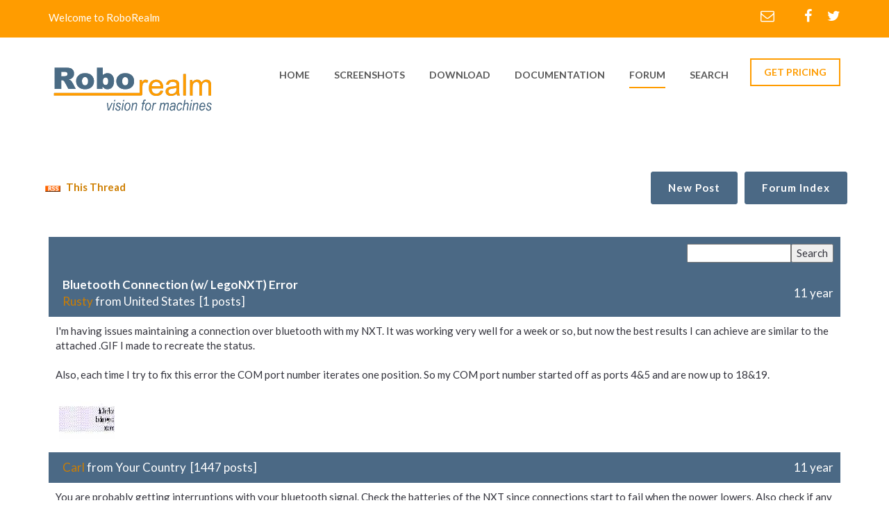

--- FILE ---
content_type: text/html; charset=UTF-8
request_url: http://www.roborealm.com/forum/index.php?thread_id=5305
body_size: 4999
content:
<!DOCTYPE html>
<html lang="en">
	<head>
		<meta charset="utf-8">
		<meta name="viewport" content="width=device-width, initial-scale=1, maximum-scale=1, user-scalable=no">
		<title>RoboRealm - Bluetooth Connection (w/ LegoNXT) Error</title>
		<link rel="shortcut icon" type="image/x-icon" href="/favicon.ico">
		<meta http-equiv="Description" content="RoboRealm is a powerful vision software application for use in machine vision, image analysis, and image processing systems. Using an easy to use point and click interface complex image analysis becomes easy!">
		<meta lang="en-us" name=keywords content="machine vision,pc vision,video processing,computer cameras,pc cameras,computer vision,image processing,robot,robotics,robots,robotic,robot vision,image analysis,video analysis,face recognition,pattern recognition,framegrabber,machine vision systems,webcam">
		<!-- google fonts -->
		<link href='http://fonts.googleapis.com/css?family=Montserrat:400,700%7COpen+Sans:400,800italic,800,700italic,700,600italic,600,400italic,300italic,300%7CLibre+Baskerville:400,400italic,700%7CLato:400,300,300italic,400italic,700,700italic,900,900italic' rel='stylesheet' type='text/css'>
		<!-- Bootstrap -->
		<link href="/assets/css/bootstrap.min.css" rel="stylesheet">
		<link href="/assets/css/font-awesome.min.css" rel="stylesheet">
		<link href="/assets/css/global.css" rel="stylesheet">
		<link href="/assets/css/settings.css" rel="stylesheet">
		<!-- owl.carousel.css -->
		<link href="/assets/css/style.css" rel="stylesheet">
		<link href="/assets/css/responsive.css" rel="stylesheet">
		<link href="/assets/css/skin.less" rel="stylesheet/less">
		<!-- jQuery (necessary for Bootstrap's JavaScript plugins) -->
		<!-- HTML5 Shim and Respond.js IE8 support of HTML5 elements and media queries -->
		<!--[if lt IE 9]>
		<meta http-equiv="X-UA-Compatible" content="IE=edge">
		<script src="https://oss.maxcdn.com/html5shiv/3.7.2/html5shiv.min.js"></script>
		<script src="https://oss.maxcdn.com/respond/1.4.2/respond.min.js"></script>
		<![endif]-->
<script type="text/javascript">
var gaJsHost = (("https:" == document.location.protocol) ? "https://ssl." : "http://www.");
document.write(unescape("%3Cscript src='" + gaJsHost + "google-analytics.com/ga.js' type='text/javascript'%3E%3C/script%3E"));
</script>
<script type="text/javascript">
try {
var pageTracker = _gat._getTracker("UA-7135177-1");
pageTracker._trackPageview();
} catch(err) {}

function googleTranslateElementInit() {
  new google.translate.TranslateElement({pageLanguage: 'en', layout: google.translate.TranslateElement.InlineLayout.SIMPLE}, 'google_translate_element');
}
var doneLoading=false; // used in label.js
</script>
<script type="text/javascript" src="http://translate.google.com/translate_a/element.js?cb=googleTranslateElementInit"></script>

	</head>
	<body onload='doneLoading=true;' >
		<!--Wrapper Section Start Here -->
		<div id="wrapper">
			<div id="pageloader" class="row m0">
				<div class="loader-item"><img src="/assets/svg/grid.svg" alt="loading"></div>
			</div>
			<!--header Section Start Here -->
			<header id="header">
				<div class="primary-header">
					<div class="container">
						<div class="row">
							<div class="col-sm-5 left-header">
								<span>Welcome to RoboRealm</span>
							</div>
							<div class="col-sm-7 right-header">
								<ul>
									<li>
										<a href="/contact.php"><i class="fa fa-envelope-o"></i></a>
									</li>
									<li>
										<a href="http://facebook.com/RoboRealm" target="_blank"><i class="fa fa-facebook"></i></a>
									</li>
									<li>
										<a href="https://twitter.com/RoboRealm" target="_blank"><i class="fa fa-twitter"></i></a>
									</li>
									<!--
									<li>
										<a href="https://plus.google.com" target="_blank"><i class="fa fa-google-plus"></i></a>
									</li>
									-->
								</ul>
							</div>
						</div>
					</div>
				</div>
				<div class="secondry-header">
					<div class="container">
						<div class="row">
							<div class="col-xs-12 col-sm-4">
								<a href="/index.php" class="logo"><img src="/links/roborealm_logo_4.gif" alt="logo" /></a>
							</div>
							<div class="col-xs-12 col-sm-8 menu-wrapper">
								<div class="button-wrapper">
									<button class="nav-button"></button>
								</div>
								<nav class="navigation">

									<ul class="menu">
										<li  >
											<a href="/index.php">home</a>
										</li>
										<li  >
											<a href="/screenshots/index.php">screenshots</a>
										</li>
										<li >
											<a href="/registration/index.php">download</a>
										</li>
										<li>
											<a href="/help/index.php">documentation</a>
											<ul class="submenu">
												<li >
													<a href="/help/Getting Started.php">Getting Started</a>
												</li>
												<li >
													<a href="/FAQ.php">FAQ</a>
												</li>
												<li >
													<a href="/tutorials.php">Tutorials</a>
												</li>

												<li >
													<a href="/help/API.php">API</a>
												</li>

												<li >
													<a href="/help/modules.php">Modules</a>
												</li>

												<li >
													<a href="/help/index.php">Other</a>
												</li>
											</ul>
										</li>
										<li class=active>
											<a href="/forum.php">Forum</a>
										</li>
										<li >
											<a href="/search.php">Search</a>
										</li>
									</ul>
								</nav>
								<a href="/pricing.php" class="quote">GET PRICING</a>
							</div>

						</div>
					</div>
				</div>

			</header>
			<!--header Section End Here -->


<div id="slider" class="empty-banner-container parallax"></div>

<div id="content">
	<div class="container">
		<div class="row">


<table width=100% border="0" cellspacing="1">
<tr>
<td width=100% style="padding:5px;" bgcolor="#FFFFFF"><b><a href="/forum/rss_thread.php?thread_id=5305"><img src="/images/rss.gif" border=0 width=32 height=14> This Thread</a></b></td>

<td style="padding:5px;" align=right>&nbsp;<a class=bluebutton href=/forum/post.php><b>New&nbsp;Post</b></a>&nbsp;</td>
<td style="padding:5px;" align=right>&nbsp;<a class=bluebutton href=/forum.php><b>Forum&nbsp;Index</b></a>&nbsp;</td>

</tr>
</table>
<br>
</div>

<table border="0" cellpadding=5 cellspacing="1">

<form action="/forum.php"><tr bgcolor="#4B6985"><td height=20 colspan=5><table width=100% cellpadding=0 cellspacing=0 border=0><tr><td style="padding:10px;" align=left><font color=white>&nbsp;</font></td><td style="padding:10px;" align=right width=100%><input type="text" style="width:150px" name="q" value=""><input type="hidden" value="0" name="page"><input type="submit" value="Search"></td></tr></table></td></tr></form>

<tr style="padding:10px;" bgcolor="#4B6985" id="27039">
    <td><img valign=middle border=0 src="/links/roborealm_icon.gif" width=32 height=32><a name="1"></a>
                </td>
    <td class=title cellpadding="5" width=100% align=left>
      <b>Bluetooth Connection (w/ LegoNXT) Error</b><br>      <a href=/forum.php?u=61398>Rusty</a> from United States      &nbsp;[1 posts]    </td>
    <td class=title align=right>
      <nobr>11 year</nobr>
    </td>
</tr>
<tr>
<td colspan=3 bgcolor="#FFFFFF" height=25>
<table border="0" cellspacing="0" cellpadding="15"><td style="padding: 10px;">
I'm having issues maintaining a connection over bluetooth with my NXT. It was working very well for a week or so, but now the best results I can achieve are similar to the attached .GIF I made to recreate the status. <br clear=all><br clear=all>Also, each time I try to fix this error the COM port number iterates one position. So my COM port number started off as ports 4&5 and are now up to 18&19.<br clear=all><br clear=all><a target=_blank href="http://www.roborealm.com/uploads/27039_1.gif"><img border=1 src="http://www.roborealm.com/uploads/27039_thumb_1.jpg"></a>&nbsp;<br clear=all>
</td></tr>
</table>

</td>
</tr>


<tr style="padding:10px;" bgcolor="#4B6985" id="27044">
    <td><img valign=middle border=0 src="/links/roborealm_icon.gif" width=32 height=32><a name="2"></a>
      <img valign=middle border=0 src="/links/roborealm_icon.gif" width=32 height=32>    </td>
    <td class=title cellpadding="5" width=100% align=left>
            <a href=/forum.php?u=52171>Carl</a> from Your Country      &nbsp;[1447 posts]    </td>
    <td class=title align=right>
      <nobr>11 year</nobr>
    </td>
</tr>
<tr>
<td colspan=3 bgcolor="#FFFFFF" height=25>
<table border="0" cellspacing="0" cellpadding="15"><td style="padding: 10px;">
You are probably getting interruptions with your bluetooth signal. Check the batteries of the NXT since connections start to fail when the power lowers. Also check if any other new bluetooth signal is present (keyboard, mouse, etc.) that may be causing interference.<br clear=all><br clear=all>We verified the NXT just the other day with bluetooth. There was a problem but only when people were using the wrong serial port (caused the app to crash). This has been fixed.<br clear=all><br clear=all>The COM iteration is normal. On my machine its up in the 100's!<br clear=all><br clear=all>STeven.
</td></tr>
</table>

</td>
</tr>


</table>

<p>
<div align=right>

<p>
<table border="0" height=35 cellspacing="1">
<tr bgcolor="#4B6985"><td>
<font color="white" size="+1">
This forum thread has been closed due to inactivity (more than 4 months) or number of replies (more than 50 messages). Please start a New Post
and enter a new forum thread with the appropriate title.
</font>
</td>
</tr></table>
<p>

<table border="0" height=35 cellspacing="1">
<tr>
<td align=right>&nbsp;<a class=bluebutton href=/forum/post.php><b>New Post</b></a>&nbsp;</td>
<td align=right>&nbsp;<a class=bluebutton href=/forum.php><b>Forum Index</b></a>&nbsp;</td>

</tr>
</table>
<br><br>



</div>

</div><br></div></div>
			<!--footer Section Start Here -->
			<footer id="footer">

				<!--contact-us-container Start Here -->
				<div class="contact-us-container">
					<div class="container">
						<div class="row">
							<div class="col-xs-12 animate-effect">
								<div class="box">
									<em class="location-svg"><img src="/assets/svg/05.svg" alt="" class="svg"/></em>
									<strong></strong>
									<span>Aurora, CO 80014</span>
								</div>

								<div class="box call">
									<em class="fa fa-phone"></em>
									<span><a href="/contact.php">Contact</a></span>
								</div>

								<div class="box last">
									<ul class="clearfix">
										<li>
											<a href="http://facebook.com/RoboRealm"><i class="fa fa-facebook"></i></a>
										</li>
										<li>
											<a href="https://twitter.com/RoboRealm"><i class="fa fa-twitter"></i></a>
										</li>
										<!--
										<li>
											<a href="#"><i class="fa fa-google-plus"></i></a>
										</li>
										-->
									</ul>
								</div>

								<div class="box last">
									<a href="/contact.php" class="contact-us">CONTACT US</a>
								</div>
							</div>
						</div>
					</div>
				</div>
				<!--contact-us-container End Here -->

				<div class="primary-footer">
					<div class="container">
						<div class="row animate-effect">
							<div class="col-xs-12 col-sm-4">
								<h3>about us <i></i></h3>
								<p>
									The RoboRealm application was created back in 2006 to take advantage of (1) lower cost generic
									computing (i.e. PCs), (2) a widening range of lower cost imaging devices, (3) an increasing need
									and usage of vision as primary sensor device and (4) the desire to quickly research custom solutions
									using an interactive user interface with minimal programming.
								</p>
								<!--
								<p>
									RoboRealm's technical vision is to create technology to completely understand the content of an
									image. It is very clear that the human visual system (HVS) is years ahead of what is currently possible in
									an automated fashion. RoboRealm seeks to close that gap by constantly introducing new modules that create
									new possibilities for our customers. We prioritize directly from customer feedback to understand which new
									modules would be best received by our customer base. As we provide free updates for a year after
									purchase, this is a very active channel of communication.
								</p>
								-->
							</div>

							<div class="col-xs-12 col-sm-4">
								<h3>navigation <i></i></h3>
								<ul class="list clearfix">

									<li>
										<a href="/index.php">Home</a>
									</li>
									<li>
										<a href="/screenshots/index.php">Screenshots</a>
									</li>
									<li>
										<a href="/registration/index.php">Download</a>
									</li>
									<li>
										<a href="/help/index.php">Documentation</a>
									</li>
									<li>
										<a href="/forum.php">Forum</a>
									</li>
									<li>
										<a href="/contact.php">Contact Us</a>
									</li>
								</ul>
							</div>

							<div class="col-xs-12 col-sm-4">
								<h3>Language<i></i></h3>
								<p>
								<div class="input-field">
								<span id="google_translate_element">
								</div>
								</p>
							</div>

						</div>

						<div class="row animate-effect">
							<div class="copyright">
								<span>&copy; 2005 - 2025 RoboRealm, LLC. All Rights Reserved.</span>
							</div>
						</div>

					</div>
				</div>
			</footer>
			<!--footer Section End Here -->

		</div>
		<!--Wrapper Section End Here -->

		<script src="/assets/js/jquery-1.11.2.min.js"></script>
		<script src="/assets/js/jquery.easing.js"></script>
		<script src="/assets/js/bootstrap.min.js"></script>
		<script src="/assets/js/less.js"></script>
		<script src="/assets/js/jquery.bxslider.js"></script>
		<script defer src="/assets/js/jquery.flexslider.js"></script>
		<script src="/assets/js/site.js"></script>

	</body>
</html>


--- FILE ---
content_type: text/css
request_url: http://www.roborealm.com/assets/css/bootstrap.min.css
body_size: 120149
content:
/*!
 * Bootstrap v3.3.2 (http://getbootstrap.com)
 * Copyright 2011-2015 Twitter, Inc.
 * Licensed under MIT (https://github.com/twbs/bootstrap/blob/master/LICENSE)
 *//*! normalize.css v3.0.2 | MIT License | git.io/normalize */html{
font-family:sans-serif;-webkit-text-size-adjust:100%;-ms-text-size-adjust:100%}
body{
margin:0}
article,aside,details,figcaption,figure,footer,header,hgroup,main,menu,nav,section,summary{
display:block}
audio,canvas,progress,video{
display:inline-block;vertical-align:baseline}
audio:not([controls]){
display:none;height:0}
[hidden],template{
display:none}
a{
background-color:transparent}
a:active,a:hover{
outline:0}
abbr[title]{
border-bottom:1px dotted}
b,strong{
font-weight:700}
dfn{
font-style:italic}
h1{
margin:.67em 0;font-size:2em}
mark{
color:#000;background:#ff0}
small{
font-size:80%}
sub,sup{
position:relative;font-size:75%;line-height:0;vertical-align:baseline}
sup{
top:-.5em}
sub{
bottom:-.25em}
img{
border:0; padding: 5px 5px 5px 5px;}
svg:not(:root){
overflow:hidden}
figure{
margin:1em 40px}
hr{
height:0;-webkit-box-sizing:content-box;-moz-box-sizing:content-box;box-sizing:content-box}
pre{
overflow:auto}
code,kbd,pre,samp{
font-family:monospace,monospace;font-size:1em}
button,input,optgroup,select,textarea{
margin:0;font:inherit;color:inherit}
button{
overflow:visible}
button,select{
text-transform:none}
button,html input[type=button],input[type=reset],input[type=submit]{
-webkit-appearance:button;cursor:pointer}
button[disabled],html input[disabled]{
cursor:default}
button::-moz-focus-inner,input::-moz-focus-inner{
padding:0;border:0}
input{
line-height:normal}
input[type=checkbox],input[type=radio]{
-webkit-box-sizing:border-box;-moz-box-sizing:border-box;box-sizing:border-box;padding:0}
input[type=number]::-webkit-inner-spin-button,input[type=number]::-webkit-outer-spin-button{
height:auto}
input[type=search]{
-webkit-box-sizing:content-box;-moz-box-sizing:content-box;box-sizing:content-box;-webkit-appearance:textfield}
input[type=search]::-webkit-search-cancel-button,input[type=search]::-webkit-search-decoration{
-webkit-appearance:none}
fieldset{
padding:.35em .625em .75em;margin:0 2px;border:1px solid silver}
legend{
padding:0;border:0}
textarea{
overflow:auto}
optgroup{
font-weight:700}
table{
border-spacing:0;border-collapse:collapse}
td,th{
padding:0}
/*! Source: https://github.com/h5bp/html5-boilerplate/blob/master/src/css/main.css */@media print{
*,:after,:before{
color:#000!important;text-shadow:none!important;background:0 0!important;-webkit-box-shadow:none!important;box-shadow:none!important}
a,a:visited{
text-decoration:underline}
a[href]:after{
content:" (" attr(href) ")"}
abbr[title]:after{
content:" (" attr(title) ")"}
a[href^="javascript:"]:after,a[href^="#"]:after{
content:""}
blockquote,pre{
border:1px solid #999;page-break-inside:avoid}
thead{
display:table-header-group}
img,tr{
page-break-inside:avoid}
img{
max-width:100%!important}
h2,h3,p{
orphans:3;widows:3}
h2,h3{
page-break-after:avoid}
select{
background:#fff!important}
.navbar{
display:none}
.btn>.caret,.dropup>.btn>.caret{
border-top-color:#000!important}
.label{
border:1px solid #000}
.table{
border-collapse:collapse!important}
.table td,.table th{
background-color:#fff!important}
.table-bordered td,.table-bordered th{
border:1px solid #ddd!important}
}
@font-face{
font-family:'Glyphicons Halflings';src:url(../fonts/glyphicons-halflings-regular.eot);src:url(../fonts/glyphicons-halflings-regular.eot?#iefix) format('embedded-opentype'),url(../fonts/glyphicons-halflings-regular.woff2) format('woff2'),url(../fonts/glyphicons-halflings-regular.woff) format('woff'),url(../fonts/glyphicons-halflings-regular.ttf) format('truetype'),url(../fonts/glyphicons-halflings-regular.svg#glyphicons_halflingsregular) format('svg')}
.glyphicon{
position:relative;top:1px;display:inline-block;font-family:'Glyphicons Halflings';font-style:normal;font-weight:400;line-height:1;-webkit-font-smoothing:antialiased;-moz-osx-font-smoothing:grayscale}
.glyphicon-asterisk:before{
content:"\2a"}
.glyphicon-plus:before{
content:"\2b"}
.glyphicon-eur:before,.glyphicon-euro:before{
content:"\20ac"}
.glyphicon-minus:before{
content:"\2212"}
.glyphicon-cloud:before{
content:"\2601"}
.glyphicon-envelope:before{
content:"\2709"}
.glyphicon-pencil:before{
content:"\270f"}
.glyphicon-glass:before{
content:"\e001"}
.glyphicon-music:before{
content:"\e002"}
.glyphicon-search:before{
content:"\e003"}
.glyphicon-heart:before{
content:"\e005"}
.glyphicon-star:before{
content:"\e006"}
.glyphicon-star-empty:before{
content:"\e007"}
.glyphicon-user:before{
content:"\e008"}
.glyphicon-film:before{
content:"\e009"}
.glyphicon-th-large:before{
content:"\e010"}
.glyphicon-th:before{
content:"\e011"}
.glyphicon-th-list:before{
content:"\e012"}
.glyphicon-ok:before{
content:"\e013"}
.glyphicon-remove:before{
content:"\e014"}
.glyphicon-zoom-in:before{
content:"\e015"}
.glyphicon-zoom-out:before{
content:"\e016"}
.glyphicon-off:before{
content:"\e017"}
.glyphicon-signal:before{
content:"\e018"}
.glyphicon-cog:before{
content:"\e019"}
.glyphicon-trash:before{
content:"\e020"}
.glyphicon-home:before{
content:"\e021"}
.glyphicon-file:before{
content:"\e022"}
.glyphicon-time:before{
content:"\e023"}
.glyphicon-road:before{
content:"\e024"}
.glyphicon-download-alt:before{
content:"\e025"}
.glyphicon-download:before{
content:"\e026"}
.glyphicon-upload:before{
content:"\e027"}
.glyphicon-inbox:before{
content:"\e028"}
.glyphicon-play-circle:before{
content:"\e029"}
.glyphicon-repeat:before{
content:"\e030"}
.glyphicon-refresh:before{
content:"\e031"}
.glyphicon-list-alt:before{
content:"\e032"}
.glyphicon-lock:before{
content:"\e033"}
.glyphicon-flag:before{
content:"\e034"}
.glyphicon-headphones:before{
content:"\e035"}
.glyphicon-volume-off:before{
content:"\e036"}
.glyphicon-volume-down:before{
content:"\e037"}
.glyphicon-volume-up:before{
content:"\e038"}
.glyphicon-qrcode:before{
content:"\e039"}
.glyphicon-barcode:before{
content:"\e040"}
.glyphicon-tag:before{
content:"\e041"}
.glyphicon-tags:before{
content:"\e042"}
.glyphicon-book:before{
content:"\e043"}
.glyphicon-bookmark:before{
content:"\e044"}
.glyphicon-print:before{
content:"\e045"}
.glyphicon-camera:before{
content:"\e046"}
.glyphicon-font:before{
content:"\e047"}
.glyphicon-bold:before{
content:"\e048"}
.glyphicon-italic:before{
content:"\e049"}
.glyphicon-text-height:before{
content:"\e050"}
.glyphicon-text-width:before{
content:"\e051"}
.glyphicon-align-left:before{
content:"\e052"}
.glyphicon-align-center:before{
content:"\e053"}
.glyphicon-align-right:before{
content:"\e054"}
.glyphicon-align-justify:before{
content:"\e055"}
.glyphicon-list:before{
content:"\e056"}
.glyphicon-indent-left:before{
content:"\e057"}
.glyphicon-indent-right:before{
content:"\e058"}
.glyphicon-facetime-video:before{
content:"\e059"}
.glyphicon-picture:before{
content:"\e060"}
.glyphicon-map-marker:before{
content:"\e062"}
.glyphicon-adjust:before{
content:"\e063"}
.glyphicon-tint:before{
content:"\e064"}
.glyphicon-edit:before{
content:"\e065"}
.glyphicon-share:before{
content:"\e066"}
.glyphicon-check:before{
content:"\e067"}
.glyphicon-move:before{
content:"\e068"}
.glyphicon-step-backward:before{
content:"\e069"}
.glyphicon-fast-backward:before{
content:"\e070"}
.glyphicon-backward:before{
content:"\e071"}
.glyphicon-play:before{
content:"\e072"}
.glyphicon-pause:before{
content:"\e073"}
.glyphicon-stop:before{
content:"\e074"}
.glyphicon-forward:before{
content:"\e075"}
.glyphicon-fast-forward:before{
content:"\e076"}
.glyphicon-step-forward:before{
content:"\e077"}
.glyphicon-eject:before{
content:"\e078"}
.glyphicon-chevron-left:before{
content:"\e079"}
.glyphicon-chevron-right:before{
content:"\e080"}
.glyphicon-plus-sign:before{
content:"\e081"}
.glyphicon-minus-sign:before{
content:"\e082"}
.glyphicon-remove-sign:before{
content:"\e083"}
.glyphicon-ok-sign:before{
content:"\e084"}
.glyphicon-question-sign:before{
content:"\e085"}
.glyphicon-info-sign:before{
content:"\e086"}
.glyphicon-screenshot:before{
content:"\e087"}
.glyphicon-remove-circle:before{
content:"\e088"}
.glyphicon-ok-circle:before{
content:"\e089"}
.glyphicon-ban-circle:before{
content:"\e090"}
.glyphicon-arrow-left:before{
content:"\e091"}
.glyphicon-arrow-right:before{
content:"\e092"}
.glyphicon-arrow-up:before{
content:"\e093"}
.glyphicon-arrow-down:before{
content:"\e094"}
.glyphicon-share-alt:before{
content:"\e095"}
.glyphicon-resize-full:before{
content:"\e096"}
.glyphicon-resize-small:before{
content:"\e097"}
.glyphicon-exclamation-sign:before{
content:"\e101"}
.glyphicon-gift:before{
content:"\e102"}
.glyphicon-leaf:before{
content:"\e103"}
.glyphicon-fire:before{
content:"\e104"}
.glyphicon-eye-open:before{
content:"\e105"}
.glyphicon-eye-close:before{
content:"\e106"}
.glyphicon-warning-sign:before{
content:"\e107"}
.glyphicon-plane:before{
content:"\e108"}
.glyphicon-calendar:before{
content:"\e109"}
.glyphicon-random:before{
content:"\e110"}
.glyphicon-comment:before{
content:"\e111"}
.glyphicon-magnet:before{
content:"\e112"}
.glyphicon-chevron-up:before{
content:"\e113"}
.glyphicon-chevron-down:before{
content:"\e114"}
.glyphicon-retweet:before{
content:"\e115"}
.glyphicon-shopping-cart:before{
content:"\e116"}
.glyphicon-folder-close:before{
content:"\e117"}
.glyphicon-folder-open:before{
content:"\e118"}
.glyphicon-resize-vertical:before{
content:"\e119"}
.glyphicon-resize-horizontal:before{
content:"\e120"}
.glyphicon-hdd:before{
content:"\e121"}
.glyphicon-bullhorn:before{
content:"\e122"}
.glyphicon-bell:before{
content:"\e123"}
.glyphicon-certificate:before{
content:"\e124"}
.glyphicon-thumbs-up:before{
content:"\e125"}
.glyphicon-thumbs-down:before{
content:"\e126"}
.glyphicon-hand-right:before{
content:"\e127"}
.glyphicon-hand-left:before{
content:"\e128"}
.glyphicon-hand-up:before{
content:"\e129"}
.glyphicon-hand-down:before{
content:"\e130"}
.glyphicon-circle-arrow-right:before{
content:"\e131"}
.glyphicon-circle-arrow-left:before{
content:"\e132"}
.glyphicon-circle-arrow-up:before{
content:"\e133"}
.glyphicon-circle-arrow-down:before{
content:"\e134"}
.glyphicon-globe:before{
content:"\e135"}
.glyphicon-wrench:before{
content:"\e136"}
.glyphicon-tasks:before{
content:"\e137"}
.glyphicon-filter:before{
content:"\e138"}
.glyphicon-briefcase:before{
content:"\e139"}
.glyphicon-fullscreen:before{
content:"\e140"}
.glyphicon-dashboard:before{
content:"\e141"}
.glyphicon-paperclip:before{
content:"\e142"}
.glyphicon-heart-empty:before{
content:"\e143"}
.glyphicon-link:before{
content:"\e144"}
.glyphicon-phone:before{
content:"\e145"}
.glyphicon-pushpin:before{
content:"\e146"}
.glyphicon-usd:before{
content:"\e148"}
.glyphicon-gbp:before{
content:"\e149"}
.glyphicon-sort:before{
content:"\e150"}
.glyphicon-sort-by-alphabet:before{
content:"\e151"}
.glyphicon-sort-by-alphabet-alt:before{
content:"\e152"}
.glyphicon-sort-by-order:before{
content:"\e153"}
.glyphicon-sort-by-order-alt:before{
content:"\e154"}
.glyphicon-sort-by-attributes:before{
content:"\e155"}
.glyphicon-sort-by-attributes-alt:before{
content:"\e156"}
.glyphicon-unchecked:before{
content:"\e157"}
.glyphicon-expand:before{
content:"\e158"}
.glyphicon-collapse-down:before{
content:"\e159"}
.glyphicon-collapse-up:before{
content:"\e160"}
.glyphicon-log-in:before{
content:"\e161"}
.glyphicon-flash:before{
content:"\e162"}
.glyphicon-log-out:before{
content:"\e163"}
.glyphicon-new-window:before{
content:"\e164"}
.glyphicon-record:before{
content:"\e165"}
.glyphicon-save:before{
content:"\e166"}
.glyphicon-open:before{
content:"\e167"}
.glyphicon-saved:before{
content:"\e168"}
.glyphicon-import:before{
content:"\e169"}
.glyphicon-export:before{
content:"\e170"}
.glyphicon-send:before{
content:"\e171"}
.glyphicon-floppy-disk:before{
content:"\e172"}
.glyphicon-floppy-saved:before{
content:"\e173"}
.glyphicon-floppy-remove:before{
content:"\e174"}
.glyphicon-floppy-save:before{
content:"\e175"}
.glyphicon-floppy-open:before{
content:"\e176"}
.glyphicon-credit-card:before{
content:"\e177"}
.glyphicon-transfer:before{
content:"\e178"}
.glyphicon-cutlery:before{
content:"\e179"}
.glyphicon-header:before{
content:"\e180"}
.glyphicon-compressed:before{
content:"\e181"}
.glyphicon-earphone:before{
content:"\e182"}
.glyphicon-phone-alt:before{
content:"\e183"}
.glyphicon-tower:before{
content:"\e184"}
.glyphicon-stats:before{
content:"\e185"}
.glyphicon-sd-video:before{
content:"\e186"}
.glyphicon-hd-video:before{
content:"\e187"}
.glyphicon-subtitles:before{
content:"\e188"}
.glyphicon-sound-stereo:before{
content:"\e189"}
.glyphicon-sound-dolby:before{
content:"\e190"}
.glyphicon-sound-5-1:before{
content:"\e191"}
.glyphicon-sound-6-1:before{
content:"\e192"}
.glyphicon-sound-7-1:before{
content:"\e193"}
.glyphicon-copyright-mark:before{
content:"\e194"}
.glyphicon-registration-mark:before{
content:"\e195"}
.glyphicon-cloud-download:before{
content:"\e197"}
.glyphicon-cloud-upload:before{
content:"\e198"}
.glyphicon-tree-conifer:before{
content:"\e199"}
.glyphicon-tree-deciduous:before{
content:"\e200"}
.glyphicon-cd:before{
content:"\e201"}
.glyphicon-save-file:before{
content:"\e202"}
.glyphicon-open-file:before{
content:"\e203"}
.glyphicon-level-up:before{
content:"\e204"}
.glyphicon-copy:before{
content:"\e205"}
.glyphicon-paste:before{
content:"\e206"}
.glyphicon-alert:before{
content:"\e209"}
.glyphicon-equalizer:before{
content:"\e210"}
.glyphicon-king:before{
content:"\e211"}
.glyphicon-queen:before{
content:"\e212"}
.glyphicon-pawn:before{
content:"\e213"}
.glyphicon-bishop:before{
content:"\e214"}
.glyphicon-knight:before{
content:"\e215"}
.glyphicon-baby-formula:before{
content:"\e216"}
.glyphicon-tent:before{
content:"\26fa"}
.glyphicon-blackboard:before{
content:"\e218"}
.glyphicon-bed:before{
content:"\e219"}
.glyphicon-apple:before{
content:"\f8ff"}
.glyphicon-erase:before{
content:"\e221"}
.glyphicon-hourglass:before{
content:"\231b"}
.glyphicon-lamp:before{
content:"\e223"}
.glyphicon-duplicate:before{
content:"\e224"}
.glyphicon-piggy-bank:before{
content:"\e225"}
.glyphicon-scissors:before{
content:"\e226"}
.glyphicon-bitcoin:before{
content:"\e227"}
.glyphicon-yen:before{
content:"\00a5"}
.glyphicon-ruble:before{
content:"\20bd"}
.glyphicon-scale:before{
content:"\e230"}
.glyphicon-ice-lolly:before{
content:"\e231"}
.glyphicon-ice-lolly-tasted:before{
content:"\e232"}
.glyphicon-education:before{
content:"\e233"}
.glyphicon-option-horizontal:before{
content:"\e234"}
.glyphicon-option-vertical:before{
content:"\e235"}
.glyphicon-menu-hamburger:before{
content:"\e236"}
.glyphicon-modal-window:before{
content:"\e237"}
.glyphicon-oil:before{
content:"\e238"}
.glyphicon-grain:before{
content:"\e239"}
.glyphicon-sunglasses:before{
content:"\e240"}
.glyphicon-text-size:before{
content:"\e241"}
.glyphicon-text-color:before{
content:"\e242"}
.glyphicon-text-background:before{
content:"\e243"}
.glyphicon-object-align-top:before{
content:"\e244"}
.glyphicon-object-align-bottom:before{
content:"\e245"}
.glyphicon-object-align-horizontal:before{
content:"\e246"}
.glyphicon-object-align-left:before{
content:"\e247"}
.glyphicon-object-align-vertical:before{
content:"\e248"}
.glyphicon-object-align-right:before{
content:"\e249"}
.glyphicon-triangle-right:before{
content:"\e250"}
.glyphicon-triangle-left:before{
content:"\e251"}
.glyphicon-triangle-bottom:before{
content:"\e252"}
.glyphicon-triangle-top:before{
content:"\e253"}
.glyphicon-console:before{
content:"\e254"}
.glyphicon-superscript:before{
content:"\e255"}
.glyphicon-subscript:before{
content:"\e256"}
.glyphicon-menu-left:before{
content:"\e257"}
.glyphicon-menu-right:before{
content:"\e258"}
.glyphicon-menu-down:before{
content:"\e259"}
.glyphicon-menu-up:before{
content:"\e260"}
*{
-webkit-box-sizing:border-box;-moz-box-sizing:border-box;box-sizing:border-box}
:after,:before{
-webkit-box-sizing:border-box;-moz-box-sizing:border-box;box-sizing:border-box}
html{
font-size:10px;-webkit-tap-highlight-color:rgba(0,0,0,0)}
body{
font-family:"Helvetica Neue",Helvetica,Arial,sans-serif;font-size:14px;line-height:1.42857143;color:#333;background-color:#fff}
button,input,select,textarea{
font-family:inherit;font-size:inherit;line-height:inherit}
a{
color:#337ab7;text-decoration:none}
a:focus,a:hover{
color:#23527c;text-decoration:underline}
a:focus{
outline:thin dotted;outline:5px auto -webkit-focus-ring-color;outline-offset:-2px}
figure{
margin:0}
img{
vertical-align:middle}
.carousel-inner>.item>a>img,.carousel-inner>.item>img,.img-responsive,.thumbnail a>img,.thumbnail>img{
display:block;max-width:100%;height:auto}
.img-rounded{
border-radius:6px}
.img-thumbnail{
display:inline-block;max-width:100%;height:auto;padding:4px;line-height:1.42857143;background-color:#fff;border:1px solid #ddd;border-radius:4px;-webkit-transition:all .2s ease-in-out;-o-transition:all .2s ease-in-out;transition:all .2s ease-in-out}
.img-circle{
border-radius:50%}
hr{
margin-top:20px;margin-bottom:20px;border:0;border-top:1px solid #eee}
.sr-only{
position:absolute;width:1px;height:1px;padding:0;margin:-1px;overflow:hidden;clip:rect(0,0,0,0);border:0}
.sr-only-focusable:active,.sr-only-focusable:focus{
position:static;width:auto;height:auto;margin:0;overflow:visible;clip:auto}
.h1,.h2,.h3,.h4,.h5,.h6,h1,h2,h3,h4,h5,h6{
font-family:inherit;font-weight:500;line-height:1.1;color:inherit}
.h1 .small,.h1 small,.h2 .small,.h2 small,.h3 .small,.h3 small,.h4 .small,.h4 small,.h5 .small,.h5 small,.h6 .small,.h6 small,h1 .small,h1 small,h2 .small,h2 small,h3 .small,h3 small,h4 .small,h4 small,h5 .small,h5 small,h6 .small,h6 small{
font-weight:400;line-height:1;color:#777}
.h1,.h2,.h3,h1,h2,h3{
margin-top:20px;margin-bottom:10px}
.h1 .small,.h1 small,.h2 .small,.h2 small,.h3 .small,.h3 small,h1 .small,h1 small,h2 .small,h2 small,h3 .small,h3 small{
font-size:65%}
.h4,.h5,.h6,h4,h5,h6{
margin-top:10px;margin-bottom:10px}
.h4 .small,.h4 small,.h5 .small,.h5 small,.h6 .small,.h6 small,h4 .small,h4 small,h5 .small,h5 small,h6 .small,h6 small{
font-size:75%}
.h1,h1{
font-size:36px}
.h2,h2{
font-size:30px}
.h3,h3{
font-size:24px}
.h4,h4{
font-size:18px}
.h5,h5{
font-size:14px}
.h6,h6{
font-size:12px}
p{
margin:0 0 10px}
.lead{
margin-bottom:20px;font-size:16px;font-weight:300;line-height:1.4}
@media (min-width:768px){
.lead{
font-size:21px}
}
.small,small{
font-size:85%}
.mark,mark{
padding:.2em;background-color:#fcf8e3}
.text-left{
text-align:left}
.text-right{
text-align:right}
.text-center{
text-align:center}
.text-justify{
text-align:justify}
.text-nowrap{
white-space:nowrap}
.text-lowercase{
text-transform:lowercase}
.text-uppercase{
text-transform:uppercase}
.text-capitalize{
text-transform:capitalize}
.text-muted{
color:#777}
.text-primary{
color:#337ab7}
a.text-primary:hover{
color:#286090}
.text-success{
color:#3c763d}
a.text-success:hover{
color:#2b542c}
.text-info{
color:#31708f}
a.text-info:hover{
color:#245269}
.text-warning{
color:#8a6d3b}
a.text-warning:hover{
color:#66512c}
.text-danger{
color:#a94442}
a.text-danger:hover{
color:#843534}
.bg-primary{
color:#fff;background-color:#337ab7}
a.bg-primary:hover{
background-color:#286090}
.bg-success{
background-color:#dff0d8}
a.bg-success:hover{
background-color:#c1e2b3}
.bg-info{
background-color:#d9edf7}
a.bg-info:hover{
background-color:#afd9ee}
.bg-warning{
background-color:#fcf8e3}
a.bg-warning:hover{
background-color:#f7ecb5}
.bg-danger{
background-color:#f2dede}
a.bg-danger:hover{
background-color:#e4b9b9}
.page-header{
padding-bottom:9px;margin:40px 0 20px;border-bottom:1px solid #eee}
ol,ul{
margin-top:0;margin-bottom:10px}
ol ol,ol ul,ul ol,ul ul{
margin-bottom:0}
.list-unstyled{
padding-left:0;list-style:none}
.list-inline{
padding-left:0;margin-left:-5px;list-style:none}
.list-inline>li{
display:inline-block;padding-right:5px;padding-left:5px}
dl{
margin-top:0;margin-bottom:20px}
dd,dt{
line-height:1.42857143}
dt{
font-weight:700}
dd{
margin-left:0}
@media (min-width:768px){
.dl-horizontal dt{
float:left;width:160px;overflow:hidden;clear:left;text-align:right;text-overflow:ellipsis;white-space:nowrap}
.dl-horizontal dd{
margin-left:180px}
}
abbr[data-original-title],abbr[title]{
cursor:help;border-bottom:1px dotted #777}
.initialism{
font-size:90%;text-transform:uppercase}
blockquote{
padding:10px 20px;margin:0 0 20px;font-size:17.5px;border-left:5px solid #eee}
blockquote ol:last-child,blockquote p:last-child,blockquote ul:last-child{
margin-bottom:0}
blockquote .small,blockquote footer,blockquote small{
display:block;font-size:80%;line-height:1.42857143;color:#777}
blockquote .small:before,blockquote footer:before,blockquote small:before{
content:'\2014 \00A0'}
.blockquote-reverse,blockquote.pull-right{
padding-right:15px;padding-left:0;text-align:right;border-right:5px solid #eee;border-left:0}
.blockquote-reverse .small:before,.blockquote-reverse footer:before,.blockquote-reverse small:before,blockquote.pull-right .small:before,blockquote.pull-right footer:before,blockquote.pull-right small:before{
content:''}
.blockquote-reverse .small:after,.blockquote-reverse footer:after,.blockquote-reverse small:after,blockquote.pull-right .small:after,blockquote.pull-right footer:after,blockquote.pull-right small:after{
content:'\00A0 \2014'}
address{
margin-bottom:20px;font-style:normal;line-height:1.42857143}
code,kbd,pre,samp{
font-family:Menlo,Monaco,Consolas,"Courier New",monospace}
code{
padding:2px 4px;font-size:90%;color:#c7254e;background-color:#f9f2f4;border-radius:4px}
kbd{
padding:2px 4px;font-size:90%;color:#fff;background-color:#333;border-radius:3px;-webkit-box-shadow:inset 0 -1px 0 rgba(0,0,0,.25);box-shadow:inset 0 -1px 0 rgba(0,0,0,.25)}
kbd kbd{
padding:0;font-size:100%;font-weight:700;-webkit-box-shadow:none;box-shadow:none}
pre{
display:block;padding:9.5px;margin:0 0 10px;font-size:13px;line-height:1.42857143;color:#333;word-break:break-all;word-wrap:break-word;background-color:#f5f5f5;border:1px solid #ccc;border-radius:4px}
pre code{
padding:0;font-size:inherit;color:inherit;white-space:pre-wrap;background-color:transparent;border-radius:0}
.pre-scrollable{
max-height:340px;overflow-y:scroll}
.container{
padding-right:15px;padding-left:15px;margin-right:auto;margin-left:auto}
@media (min-width:768px){
.container{
width:750px}
}
@media (min-width:992px){
.container{
width:970px}
}
@media (min-width:1200px){
.container{
width:1170px}
}
.container-fluid{
padding-right:15px;padding-left:15px;margin-right:auto;margin-left:auto}
.row{
margin-right:-15px;margin-left:-15px}
.col-lg-1,.col-lg-10,.col-lg-11,.col-lg-12,.col-lg-2,.col-lg-3,.col-lg-4,.col-lg-5,.col-lg-6,.col-lg-7,.col-lg-8,.col-lg-9,.col-md-1,.col-md-10,.col-md-11,.col-md-12,.col-md-2,.col-md-3,.col-md-4,.col-md-5,.col-md-6,.col-md-7,.col-md-8,.col-md-9,.col-sm-1,.col-sm-10,.col-sm-11,.col-sm-12,.col-sm-2,.col-sm-3,.col-sm-4,.col-sm-5,.col-sm-6,.col-sm-7,.col-sm-8,.col-sm-9,.col-xs-1,.col-xs-10,.col-xs-11,.col-xs-12,.col-xs-2,.col-xs-3,.col-xs-4,.col-xs-5,.col-xs-6,.col-xs-7,.col-xs-8,.col-xs-9{
position:relative;min-height:1px;padding-right:15px;padding-left:15px}
.col-xs-1,.col-xs-10,.col-xs-11,.col-xs-12,.col-xs-2,.col-xs-3,.col-xs-4,.col-xs-5,.col-xs-6,.col-xs-7,.col-xs-8,.col-xs-9{
float:left}
.col-xs-12{
width:100%}
.col-xs-11{
width:91.66666667%}
.col-xs-10{
width:83.33333333%}
.col-xs-9{
width:75%}
.col-xs-8{
width:66.66666667%}
.col-xs-7{
width:58.33333333%}
.col-xs-6{
width:50%}
.col-xs-5{
width:41.66666667%}
.col-xs-4{
width:33.33333333%}
.col-xs-3{
width:25%}
.col-xs-2{
width:16.66666667%}
.col-xs-1{
width:8.33333333%}
.col-xs-pull-12{
right:100%}
.col-xs-pull-11{
right:91.66666667%}
.col-xs-pull-10{
right:83.33333333%}
.col-xs-pull-9{
right:75%}
.col-xs-pull-8{
right:66.66666667%}
.col-xs-pull-7{
right:58.33333333%}
.col-xs-pull-6{
right:50%}
.col-xs-pull-5{
right:41.66666667%}
.col-xs-pull-4{
right:33.33333333%}
.col-xs-pull-3{
right:25%}
.col-xs-pull-2{
right:16.66666667%}
.col-xs-pull-1{
right:8.33333333%}
.col-xs-pull-0{
right:auto}
.col-xs-push-12{
left:100%}
.col-xs-push-11{
left:91.66666667%}
.col-xs-push-10{
left:83.33333333%}
.col-xs-push-9{
left:75%}
.col-xs-push-8{
left:66.66666667%}
.col-xs-push-7{
left:58.33333333%}
.col-xs-push-6{
left:50%}
.col-xs-push-5{
left:41.66666667%}
.col-xs-push-4{
left:33.33333333%}
.col-xs-push-3{
left:25%}
.col-xs-push-2{
left:16.66666667%}
.col-xs-push-1{
left:8.33333333%}
.col-xs-push-0{
left:auto}
.col-xs-offset-12{
margin-left:100%}
.col-xs-offset-11{
margin-left:91.66666667%}
.col-xs-offset-10{
margin-left:83.33333333%}
.col-xs-offset-9{
margin-left:75%}
.col-xs-offset-8{
margin-left:66.66666667%}
.col-xs-offset-7{
margin-left:58.33333333%}
.col-xs-offset-6{
margin-left:50%}
.col-xs-offset-5{
margin-left:41.66666667%}
.col-xs-offset-4{
margin-left:33.33333333%}
.col-xs-offset-3{
margin-left:25%}
.col-xs-offset-2{
margin-left:16.66666667%}
.col-xs-offset-1{
margin-left:8.33333333%}
.col-xs-offset-0{
margin-left:0}
@media (min-width:768px){
.col-sm-1,.col-sm-10,.col-sm-11,.col-sm-12,.col-sm-2,.col-sm-3,.col-sm-4,.col-sm-5,.col-sm-6,.col-sm-7,.col-sm-8,.col-sm-9{
float:left}
.col-sm-12{
width:100%}
.col-sm-11{
width:91.66666667%}
.col-sm-10{
width:83.33333333%}
.col-sm-9{
width:75%}
.col-sm-8{
width:66.66666667%}
.col-sm-7{
width:58.33333333%}
.col-sm-6{
width:50%}
.col-sm-5{
width:41.66666667%}
.col-sm-4{
width:33.33333333%}
.col-sm-3{
width:25%}
.col-sm-2{
width:16.66666667%}
.col-sm-1{
width:8.33333333%}
.col-sm-pull-12{
right:100%}
.col-sm-pull-11{
right:91.66666667%}
.col-sm-pull-10{
right:83.33333333%}
.col-sm-pull-9{
right:75%}
.col-sm-pull-8{
right:66.66666667%}
.col-sm-pull-7{
right:58.33333333%}
.col-sm-pull-6{
right:50%}
.col-sm-pull-5{
right:41.66666667%}
.col-sm-pull-4{
right:33.33333333%}
.col-sm-pull-3{
right:25%}
.col-sm-pull-2{
right:16.66666667%}
.col-sm-pull-1{
right:8.33333333%}
.col-sm-pull-0{
right:auto}
.col-sm-push-12{
left:100%}
.col-sm-push-11{
left:91.66666667%}
.col-sm-push-10{
left:83.33333333%}
.col-sm-push-9{
left:75%}
.col-sm-push-8{
left:66.66666667%}
.col-sm-push-7{
left:58.33333333%}
.col-sm-push-6{
left:50%}
.col-sm-push-5{
left:41.66666667%}
.col-sm-push-4{
left:33.33333333%}
.col-sm-push-3{
left:25%}
.col-sm-push-2{
left:16.66666667%}
.col-sm-push-1{
left:8.33333333%}
.col-sm-push-0{
left:auto}
.col-sm-offset-12{
margin-left:100%}
.col-sm-offset-11{
margin-left:91.66666667%}
.col-sm-offset-10{
margin-left:83.33333333%}
.col-sm-offset-9{
margin-left:75%}
.col-sm-offset-8{
margin-left:66.66666667%}
.col-sm-offset-7{
margin-left:58.33333333%}
.col-sm-offset-6{
margin-left:50%}
.col-sm-offset-5{
margin-left:41.66666667%}
.col-sm-offset-4{
margin-left:33.33333333%}
.col-sm-offset-3{
margin-left:25%}
.col-sm-offset-2{
margin-left:16.66666667%}
.col-sm-offset-1{
margin-left:8.33333333%}
.col-sm-offset-0{
margin-left:0}
}
@media (min-width:992px){
.col-md-1,.col-md-10,.col-md-11,.col-md-12,.col-md-2,.col-md-3,.col-md-4,.col-md-5,.col-md-6,.col-md-7,.col-md-8,.col-md-9{
float:left}
.col-md-12{
width:100%}
.col-md-11{
width:91.66666667%}
.col-md-10{
width:83.33333333%}
.col-md-9{
width:75%}
.col-md-8{
width:66.66666667%}
.col-md-7{
width:58.33333333%}
.col-md-6{
width:50%}
.col-md-5{
width:41.66666667%}
.col-md-4{
width:33.33333333%}
.col-md-3{
width:25%}
.col-md-2{
width:16.66666667%}
.col-md-1{
width:8.33333333%}
.col-md-pull-12{
right:100%}
.col-md-pull-11{
right:91.66666667%}
.col-md-pull-10{
right:83.33333333%}
.col-md-pull-9{
right:75%}
.col-md-pull-8{
right:66.66666667%}
.col-md-pull-7{
right:58.33333333%}
.col-md-pull-6{
right:50%}
.col-md-pull-5{
right:41.66666667%}
.col-md-pull-4{
right:33.33333333%}
.col-md-pull-3{
right:25%}
.col-md-pull-2{
right:16.66666667%}
.col-md-pull-1{
right:8.33333333%}
.col-md-pull-0{
right:auto}
.col-md-push-12{
left:100%}
.col-md-push-11{
left:91.66666667%}
.col-md-push-10{
left:83.33333333%}
.col-md-push-9{
left:75%}
.col-md-push-8{
left:66.66666667%}
.col-md-push-7{
left:58.33333333%}
.col-md-push-6{
left:50%}
.col-md-push-5{
left:41.66666667%}
.col-md-push-4{
left:33.33333333%}
.col-md-push-3{
left:25%}
.col-md-push-2{
left:16.66666667%}
.col-md-push-1{
left:8.33333333%}
.col-md-push-0{
left:auto}
.col-md-offset-12{
margin-left:100%}
.col-md-offset-11{
margin-left:91.66666667%}
.col-md-offset-10{
margin-left:83.33333333%}
.col-md-offset-9{
margin-left:75%}
.col-md-offset-8{
margin-left:66.66666667%}
.col-md-offset-7{
margin-left:58.33333333%}
.col-md-offset-6{
margin-left:50%}
.col-md-offset-5{
margin-left:41.66666667%}
.col-md-offset-4{
margin-left:33.33333333%}
.col-md-offset-3{
margin-left:25%}
.col-md-offset-2{
margin-left:16.66666667%}
.col-md-offset-1{
margin-left:8.33333333%}
.col-md-offset-0{
margin-left:0}
}
@media (min-width:1200px){
.col-lg-1,.col-lg-10,.col-lg-11,.col-lg-12,.col-lg-2,.col-lg-3,.col-lg-4,.col-lg-5,.col-lg-6,.col-lg-7,.col-lg-8,.col-lg-9{
float:left}
.col-lg-12{
width:100%}
.col-lg-11{
width:91.66666667%}
.col-lg-10{
width:83.33333333%}
.col-lg-9{
width:75%}
.col-lg-8{
width:66.66666667%}
.col-lg-7{
width:58.33333333%}
.col-lg-6{
width:50%}
.col-lg-5{
width:41.66666667%}
.col-lg-4{
width:33.33333333%}
.col-lg-3{
width:25%}
.col-lg-2{
width:16.66666667%}
.col-lg-1{
width:8.33333333%}
.col-lg-pull-12{
right:100%}
.col-lg-pull-11{
right:91.66666667%}
.col-lg-pull-10{
right:83.33333333%}
.col-lg-pull-9{
right:75%}
.col-lg-pull-8{
right:66.66666667%}
.col-lg-pull-7{
right:58.33333333%}
.col-lg-pull-6{
right:50%}
.col-lg-pull-5{
right:41.66666667%}
.col-lg-pull-4{
right:33.33333333%}
.col-lg-pull-3{
right:25%}
.col-lg-pull-2{
right:16.66666667%}
.col-lg-pull-1{
right:8.33333333%}
.col-lg-pull-0{
right:auto}
.col-lg-push-12{
left:100%}
.col-lg-push-11{
left:91.66666667%}
.col-lg-push-10{
left:83.33333333%}
.col-lg-push-9{
left:75%}
.col-lg-push-8{
left:66.66666667%}
.col-lg-push-7{
left:58.33333333%}
.col-lg-push-6{
left:50%}
.col-lg-push-5{
left:41.66666667%}
.col-lg-push-4{
left:33.33333333%}
.col-lg-push-3{
left:25%}
.col-lg-push-2{
left:16.66666667%}
.col-lg-push-1{
left:8.33333333%}
.col-lg-push-0{
left:auto}
.col-lg-offset-12{
margin-left:100%}
.col-lg-offset-11{
margin-left:91.66666667%}
.col-lg-offset-10{
margin-left:83.33333333%}
.col-lg-offset-9{
margin-left:75%}
.col-lg-offset-8{
margin-left:66.66666667%}
.col-lg-offset-7{
margin-left:58.33333333%}
.col-lg-offset-6{
margin-left:50%}
.col-lg-offset-5{
margin-left:41.66666667%}
.col-lg-offset-4{
margin-left:33.33333333%}
.col-lg-offset-3{
margin-left:25%}
.col-lg-offset-2{
margin-left:16.66666667%}
.col-lg-offset-1{
margin-left:8.33333333%}
.col-lg-offset-0{
margin-left:0}
}
table{
background-color:transparent}
caption{
padding-top:8px;padding-bottom:8px;color:#777;text-align:left}
th{
text-align:left}
.table{
width:100%;max-width:100%;margin-bottom:20px}
.table>tbody>tr>td,.table>tbody>tr>th,.table>tfoot>tr>td,.table>tfoot>tr>th,.table>thead>tr>td,.table>thead>tr>th{
padding:8px;line-height:1.42857143;vertical-align:top;border-top:1px solid #ddd}
.table>thead>tr>th{
vertical-align:bottom;border-bottom:2px solid #ddd}
.table>caption+thead>tr:first-child>td,.table>caption+thead>tr:first-child>th,.table>colgroup+thead>tr:first-child>td,.table>colgroup+thead>tr:first-child>th,.table>thead:first-child>tr:first-child>td,.table>thead:first-child>tr:first-child>th{
border-top:0}
.table>tbody+tbody{
border-top:2px solid #ddd}
.table .table{
background-color:#fff}
.table-condensed>tbody>tr>td,.table-condensed>tbody>tr>th,.table-condensed>tfoot>tr>td,.table-condensed>tfoot>tr>th,.table-condensed>thead>tr>td,.table-condensed>thead>tr>th{
padding:5px}
.table-bordered{
border:1px solid #ddd}
.table-bordered>tbody>tr>td,.table-bordered>tbody>tr>th,.table-bordered>tfoot>tr>td,.table-bordered>tfoot>tr>th,.table-bordered>thead>tr>td,.table-bordered>thead>tr>th{
border:1px solid #ddd}
.table-bordered>thead>tr>td,.table-bordered>thead>tr>th{
border-bottom-width:2px}
.table-striped>tbody>tr:nth-of-type(odd){
background-color:#f9f9f9}
.table-hover>tbody>tr:hover{
background-color:#f5f5f5}
table col[class*=col-]{
position:static;display:table-column;float:none}
table td[class*=col-],table th[class*=col-]{
position:static;display:table-cell;float:none}
.table>tbody>tr.active>td,.table>tbody>tr.active>th,.table>tbody>tr>td.active,.table>tbody>tr>th.active,.table>tfoot>tr.active>td,.table>tfoot>tr.active>th,.table>tfoot>tr>td.active,.table>tfoot>tr>th.active,.table>thead>tr.active>td,.table>thead>tr.active>th,.table>thead>tr>td.active,.table>thead>tr>th.active{
background-color:#f5f5f5}
.table-hover>tbody>tr.active:hover>td,.table-hover>tbody>tr.active:hover>th,.table-hover>tbody>tr:hover>.active,.table-hover>tbody>tr>td.active:hover,.table-hover>tbody>tr>th.active:hover{
background-color:#e8e8e8}
.table>tbody>tr.success>td,.table>tbody>tr.success>th,.table>tbody>tr>td.success,.table>tbody>tr>th.success,.table>tfoot>tr.success>td,.table>tfoot>tr.success>th,.table>tfoot>tr>td.success,.table>tfoot>tr>th.success,.table>thead>tr.success>td,.table>thead>tr.success>th,.table>thead>tr>td.success,.table>thead>tr>th.success{
background-color:#dff0d8}
.table-hover>tbody>tr.success:hover>td,.table-hover>tbody>tr.success:hover>th,.table-hover>tbody>tr:hover>.success,.table-hover>tbody>tr>td.success:hover,.table-hover>tbody>tr>th.success:hover{
background-color:#d0e9c6}
.table>tbody>tr.info>td,.table>tbody>tr.info>th,.table>tbody>tr>td.info,.table>tbody>tr>th.info,.table>tfoot>tr.info>td,.table>tfoot>tr.info>th,.table>tfoot>tr>td.info,.table>tfoot>tr>th.info,.table>thead>tr.info>td,.table>thead>tr.info>th,.table>thead>tr>td.info,.table>thead>tr>th.info{
background-color:#d9edf7}
.table-hover>tbody>tr.info:hover>td,.table-hover>tbody>tr.info:hover>th,.table-hover>tbody>tr:hover>.info,.table-hover>tbody>tr>td.info:hover,.table-hover>tbody>tr>th.info:hover{
background-color:#c4e3f3}
.table>tbody>tr.warning>td,.table>tbody>tr.warning>th,.table>tbody>tr>td.warning,.table>tbody>tr>th.warning,.table>tfoot>tr.warning>td,.table>tfoot>tr.warning>th,.table>tfoot>tr>td.warning,.table>tfoot>tr>th.warning,.table>thead>tr.warning>td,.table>thead>tr.warning>th,.table>thead>tr>td.warning,.table>thead>tr>th.warning{
background-color:#fcf8e3}
.table-hover>tbody>tr.warning:hover>td,.table-hover>tbody>tr.warning:hover>th,.table-hover>tbody>tr:hover>.warning,.table-hover>tbody>tr>td.warning:hover,.table-hover>tbody>tr>th.warning:hover{
background-color:#faf2cc}
.table>tbody>tr.danger>td,.table>tbody>tr.danger>th,.table>tbody>tr>td.danger,.table>tbody>tr>th.danger,.table>tfoot>tr.danger>td,.table>tfoot>tr.danger>th,.table>tfoot>tr>td.danger,.table>tfoot>tr>th.danger,.table>thead>tr.danger>td,.table>thead>tr.danger>th,.table>thead>tr>td.danger,.table>thead>tr>th.danger{
background-color:#f2dede}
.table-hover>tbody>tr.danger:hover>td,.table-hover>tbody>tr.danger:hover>th,.table-hover>tbody>tr:hover>.danger,.table-hover>tbody>tr>td.danger:hover,.table-hover>tbody>tr>th.danger:hover{
background-color:#ebcccc}
.table-responsive{
min-height:.01%;overflow-x:auto}
@media screen and (max-width:767px){
.table-responsive{
width:100%;margin-bottom:15px;overflow-y:hidden;-ms-overflow-style:-ms-autohiding-scrollbar;border:1px solid #ddd}
.table-responsive>.table{
margin-bottom:0}
.table-responsive>.table>tbody>tr>td,.table-responsive>.table>tbody>tr>th,.table-responsive>.table>tfoot>tr>td,.table-responsive>.table>tfoot>tr>th,.table-responsive>.table>thead>tr>td,.table-responsive>.table>thead>tr>th{
white-space:nowrap}
.table-responsive>.table-bordered{
border:0}
.table-responsive>.table-bordered>tbody>tr>td:first-child,.table-responsive>.table-bordered>tbody>tr>th:first-child,.table-responsive>.table-bordered>tfoot>tr>td:first-child,.table-responsive>.table-bordered>tfoot>tr>th:first-child,.table-responsive>.table-bordered>thead>tr>td:first-child,.table-responsive>.table-bordered>thead>tr>th:first-child{
border-left:0}
.table-responsive>.table-bordered>tbody>tr>td:last-child,.table-responsive>.table-bordered>tbody>tr>th:last-child,.table-responsive>.table-bordered>tfoot>tr>td:last-child,.table-responsive>.table-bordered>tfoot>tr>th:last-child,.table-responsive>.table-bordered>thead>tr>td:last-child,.table-responsive>.table-bordered>thead>tr>th:last-child{
border-right:0}
.table-responsive>.table-bordered>tbody>tr:last-child>td,.table-responsive>.table-bordered>tbody>tr:last-child>th,.table-responsive>.table-bordered>tfoot>tr:last-child>td,.table-responsive>.table-bordered>tfoot>tr:last-child>th{
border-bottom:0}
}
fieldset{
min-width:0;padding:0;margin:0;border:0}
legend{
display:block;width:100%;padding:0;margin-bottom:20px;font-size:21px;line-height:inherit;color:#333;border:0;border-bottom:1px solid #e5e5e5}
label{
display:inline-block;max-width:100%;margin-bottom:5px;font-weight:700}
input[type=search]{
-webkit-box-sizing:border-box;-moz-box-sizing:border-box;box-sizing:border-box}
input[type=checkbox],input[type=radio]{
margin:4px 0 0;margin-top:1px \9;line-height:normal}
input[type=file]{
display:block}
input[type=range]{
display:block;width:100%}
select[multiple],select[size]{
height:auto}
input[type=file]:focus,input[type=checkbox]:focus,input[type=radio]:focus{
outline:thin dotted;outline:5px auto -webkit-focus-ring-color;outline-offset:-2px}
output{
display:block;padding-top:7px;font-size:14px;line-height:1.42857143;color:#555}
.form-control{
display:block;width:100%;height:34px;padding:6px 12px;font-size:14px;line-height:1.42857143;color:#555;background-color:#fff;background-image:none;border:1px solid #ccc;border-radius:4px;-webkit-box-shadow:inset 0 1px 1px rgba(0,0,0,.075);box-shadow:inset 0 1px 1px rgba(0,0,0,.075);-webkit-transition:border-color ease-in-out .15s,-webkit-box-shadow ease-in-out .15s;-o-transition:border-color ease-in-out .15s,box-shadow ease-in-out .15s;transition:border-color ease-in-out .15s,box-shadow ease-in-out .15s}
.form-control:focus{
border-color:#66afe9;outline:0;-webkit-box-shadow:inset 0 1px 1px rgba(0,0,0,.075),0 0 8px rgba(102,175,233,.6);box-shadow:inset 0 1px 1px rgba(0,0,0,.075),0 0 8px rgba(102,175,233,.6)}
.form-control::-moz-placeholder{
color:#999;opacity:1}
.form-control:-ms-input-placeholder{
color:#999}
.form-control::-webkit-input-placeholder{
color:#999}
.form-control[disabled],.form-control[readonly],fieldset[disabled] .form-control{
cursor:not-allowed;background-color:#eee;opacity:1}
textarea.form-control{
height:auto}
input[type=search]{
-webkit-appearance:none}
@media screen and (-webkit-min-device-pixel-ratio:0){
input[type=date],input[type=time],input[type=datetime-local],input[type=month]{
line-height:34px}
.input-group-sm input[type=date],.input-group-sm input[type=time],.input-group-sm input[type=datetime-local],.input-group-sm input[type=month],input[type=date].input-sm,input[type=time].input-sm,input[type=datetime-local].input-sm,input[type=month].input-sm{
line-height:30px}
.input-group-lg input[type=date],.input-group-lg input[type=time],.input-group-lg input[type=datetime-local],.input-group-lg input[type=month],input[type=date].input-lg,input[type=time].input-lg,input[type=datetime-local].input-lg,input[type=month].input-lg{
line-height:46px}
}
.form-group{
margin-bottom:15px}
.checkbox,.radio{
position:relative;display:block;margin-top:10px;margin-bottom:10px}
.checkbox label,.radio label{
min-height:20px;padding-left:20px;margin-bottom:0;font-weight:400;cursor:pointer}
.checkbox input[type=checkbox],.checkbox-inline input[type=checkbox],.radio input[type=radio],.radio-inline input[type=radio]{
position:absolute;margin-top:4px \9;margin-left:-20px}
.checkbox+.checkbox,.radio+.radio{
margin-top:-5px}
.checkbox-inline,.radio-inline{
display:inline-block;padding-left:20px;margin-bottom:0;font-weight:400;vertical-align:middle;cursor:pointer}
.checkbox-inline+.checkbox-inline,.radio-inline+.radio-inline{
margin-top:0;margin-left:10px}
fieldset[disabled] input[type=checkbox],fieldset[disabled] input[type=radio],input[type=checkbox].disabled,input[type=checkbox][disabled],input[type=radio].disabled,input[type=radio][disabled]{
cursor:not-allowed}
.checkbox-inline.disabled,.radio-inline.disabled,fieldset[disabled] .checkbox-inline,fieldset[disabled] .radio-inline{
cursor:not-allowed}
.checkbox.disabled label,.radio.disabled label,fieldset[disabled] .checkbox label,fieldset[disabled] .radio label{
cursor:not-allowed}
.form-control-static{
padding-top:7px;padding-bottom:7px;margin-bottom:0}
.form-control-static.input-lg,.form-control-static.input-sm{
padding-right:0;padding-left:0}
.input-sm{
height:30px;padding:5px 10px;font-size:12px;line-height:1.5;border-radius:3px}
select.input-sm{
height:30px;line-height:30px}
select[multiple].input-sm,textarea.input-sm{
height:auto}
.form-group-sm .form-control{
height:30px;padding:5px 10px;font-size:12px;line-height:1.5;border-radius:3px}
select.form-group-sm .form-control{
height:30px;line-height:30px}
select[multiple].form-group-sm .form-control,textarea.form-group-sm .form-control{
height:auto}
.form-group-sm .form-control-static{
height:30px;padding:5px 10px;font-size:12px;line-height:1.5}
.input-lg{
height:46px;padding:10px 16px;font-size:18px;line-height:1.3333333;border-radius:6px}
select.input-lg{
height:46px;line-height:46px}
select[multiple].input-lg,textarea.input-lg{
height:auto}
.form-group-lg .form-control{
height:46px;padding:10px 16px;font-size:18px;line-height:1.3333333;border-radius:6px}
select.form-group-lg .form-control{
height:46px;line-height:46px}
select[multiple].form-group-lg .form-control,textarea.form-group-lg .form-control{
height:auto}
.form-group-lg .form-control-static{
height:46px;padding:10px 16px;font-size:18px;line-height:1.3333333}
.has-feedback{
position:relative}
.has-feedback .form-control{
padding-right:42.5px}
.form-control-feedback{
position:absolute;top:0;right:0;z-index:2;display:block;width:34px;height:34px;line-height:34px;text-align:center;pointer-events:none}
.input-lg+.form-control-feedback{
width:46px;height:46px;line-height:46px}
.input-sm+.form-control-feedback{
width:30px;height:30px;line-height:30px}
.has-success .checkbox,.has-success .checkbox-inline,.has-success .control-label,.has-success .help-block,.has-success .radio,.has-success .radio-inline,.has-success.checkbox label,.has-success.checkbox-inline label,.has-success.radio label,.has-success.radio-inline label{
color:#3c763d}
.has-success .form-control{
border-color:#3c763d;-webkit-box-shadow:inset 0 1px 1px rgba(0,0,0,.075);box-shadow:inset 0 1px 1px rgba(0,0,0,.075)}
.has-success .form-control:focus{
border-color:#2b542c;-webkit-box-shadow:inset 0 1px 1px rgba(0,0,0,.075),0 0 6px #67b168;box-shadow:inset 0 1px 1px rgba(0,0,0,.075),0 0 6px #67b168}
.has-success .input-group-addon{
color:#3c763d;background-color:#dff0d8;border-color:#3c763d}
.has-success .form-control-feedback{
color:#3c763d}
.has-warning .checkbox,.has-warning .checkbox-inline,.has-warning .control-label,.has-warning .help-block,.has-warning .radio,.has-warning .radio-inline,.has-warning.checkbox label,.has-warning.checkbox-inline label,.has-warning.radio label,.has-warning.radio-inline label{
color:#8a6d3b}
.has-warning .form-control{
border-color:#8a6d3b;-webkit-box-shadow:inset 0 1px 1px rgba(0,0,0,.075);box-shadow:inset 0 1px 1px rgba(0,0,0,.075)}
.has-warning .form-control:focus{
border-color:#66512c;-webkit-box-shadow:inset 0 1px 1px rgba(0,0,0,.075),0 0 6px #c0a16b;box-shadow:inset 0 1px 1px rgba(0,0,0,.075),0 0 6px #c0a16b}
.has-warning .input-group-addon{
color:#8a6d3b;background-color:#fcf8e3;border-color:#8a6d3b}
.has-warning .form-control-feedback{
color:#8a6d3b}
.has-error .checkbox,.has-error .checkbox-inline,.has-error .control-label,.has-error .help-block,.has-error .radio,.has-error .radio-inline,.has-error.checkbox label,.has-error.checkbox-inline label,.has-error.radio label,.has-error.radio-inline label{
color:#a94442}
.has-error .form-control{
border-color:#a94442;-webkit-box-shadow:inset 0 1px 1px rgba(0,0,0,.075);box-shadow:inset 0 1px 1px rgba(0,0,0,.075)}
.has-error .form-control:focus{
border-color:#843534;-webkit-box-shadow:inset 0 1px 1px rgba(0,0,0,.075),0 0 6px #ce8483;box-shadow:inset 0 1px 1px rgba(0,0,0,.075),0 0 6px #ce8483}
.has-error .input-group-addon{
color:#a94442;background-color:#f2dede;border-color:#a94442}
.has-error .form-control-feedback{
color:#a94442}
.has-feedback label~.form-control-feedback{
top:25px}
.has-feedback label.sr-only~.form-control-feedback{
top:0}
.help-block{
display:block;margin-top:5px;margin-bottom:10px;color:#737373}
@media (min-width:768px){
.form-inline .form-group{
display:inline-block;margin-bottom:0;vertical-align:middle}
.form-inline .form-control{
display:inline-block;width:auto;vertical-align:middle}
.form-inline .form-control-static{
display:inline-block}
.form-inline .input-group{
display:inline-table;vertical-align:middle}
.form-inline .input-group .form-control,.form-inline .input-group .input-group-addon,.form-inline .input-group .input-group-btn{
width:auto}
.form-inline .input-group>.form-control{
width:100%}
.form-inline .control-label{
margin-bottom:0;vertical-align:middle}
.form-inline .checkbox,.form-inline .radio{
display:inline-block;margin-top:0;margin-bottom:0;vertical-align:middle}
.form-inline .checkbox label,.form-inline .radio label{
padding-left:0}
.form-inline .checkbox input[type=checkbox],.form-inline .radio input[type=radio]{
position:relative;margin-left:0}
.form-inline .has-feedback .form-control-feedback{
top:0}
}
.form-horizontal .checkbox,.form-horizontal .checkbox-inline,.form-horizontal .radio,.form-horizontal .radio-inline{
padding-top:7px;margin-top:0;margin-bottom:0}
.form-horizontal .checkbox,.form-horizontal .radio{
min-height:27px}
.form-horizontal .form-group{
margin-right:-15px;margin-left:-15px}
@media (min-width:768px){
.form-horizontal .control-label{
padding-top:7px;margin-bottom:0;text-align:right}
}
.form-horizontal .has-feedback .form-control-feedback{
right:15px}
@media (min-width:768px){
.form-horizontal .form-group-lg .control-label{
padding-top:14.33px}
}
@media (min-width:768px){
.form-horizontal .form-group-sm .control-label{
padding-top:6px}
}
.btn{
display:inline-block;padding:6px 12px;margin-bottom:0;font-size:14px;font-weight:400;line-height:1.42857143;text-align:center;white-space:nowrap;vertical-align:middle;-ms-touch-action:manipulation;touch-action:manipulation;cursor:pointer;-webkit-user-select:none;-moz-user-select:none;-ms-user-select:none;user-select:none;background-image:none;border:1px solid transparent;border-radius:4px}
.btn.active.focus,.btn.active:focus,.btn.focus,.btn:active.focus,.btn:active:focus,.btn:focus{
outline:thin dotted;outline:5px auto -webkit-focus-ring-color;outline-offset:-2px}
.btn.focus,.btn:focus,.btn:hover{
color:#333;text-decoration:none}
.btn.active,.btn:active{
background-image:none;outline:0;-webkit-box-shadow:inset 0 3px 5px rgba(0,0,0,.125);box-shadow:inset 0 3px 5px rgba(0,0,0,.125)}
.btn.disabled,.btn[disabled],fieldset[disabled] .btn{
pointer-events:none;cursor:not-allowed;filter:alpha(opacity=65);-webkit-box-shadow:none;box-shadow:none;opacity:.65}
.btn-default{
color:#333;background-color:#fff;border-color:#ccc}
.btn-default.active,.btn-default.focus,.btn-default:active,.btn-default:focus,.btn-default:hover,.open>.dropdown-toggle.btn-default{
color:#333;background-color:#e6e6e6;border-color:#adadad}
.btn-default.active,.btn-default:active,.open>.dropdown-toggle.btn-default{
background-image:none}
.btn-default.disabled,.btn-default.disabled.active,.btn-default.disabled.focus,.btn-default.disabled:active,.btn-default.disabled:focus,.btn-default.disabled:hover,.btn-default[disabled],.btn-default[disabled].active,.btn-default[disabled].focus,.btn-default[disabled]:active,.btn-default[disabled]:focus,.btn-default[disabled]:hover,fieldset[disabled] .btn-default,fieldset[disabled] .btn-default.active,fieldset[disabled] .btn-default.focus,fieldset[disabled] .btn-default:active,fieldset[disabled] .btn-default:focus,fieldset[disabled] .btn-default:hover{
background-color:#fff;border-color:#ccc}
.btn-default .badge{
color:#fff;background-color:#333}
.btn-primary{
color:#fff;background-color:#337ab7;border-color:#2e6da4}
.btn-primary.active,.btn-primary.focus,.btn-primary:active,.btn-primary:focus,.btn-primary:hover,.open>.dropdown-toggle.btn-primary{
color:#fff;background-color:#286090;border-color:#204d74}
.btn-primary.active,.btn-primary:active,.open>.dropdown-toggle.btn-primary{
background-image:none}
.btn-primary.disabled,.btn-primary.disabled.active,.btn-primary.disabled.focus,.btn-primary.disabled:active,.btn-primary.disabled:focus,.btn-primary.disabled:hover,.btn-primary[disabled],.btn-primary[disabled].active,.btn-primary[disabled].focus,.btn-primary[disabled]:active,.btn-primary[disabled]:focus,.btn-primary[disabled]:hover,fieldset[disabled] .btn-primary,fieldset[disabled] .btn-primary.active,fieldset[disabled] .btn-primary.focus,fieldset[disabled] .btn-primary:active,fieldset[disabled] .btn-primary:focus,fieldset[disabled] .btn-primary:hover{
background-color:#337ab7;border-color:#2e6da4}
.btn-primary .badge{
color:#337ab7;background-color:#fff}
.btn-success{
color:#fff;background-color:#5cb85c;border-color:#4cae4c}
.btn-success.active,.btn-success.focus,.btn-success:active,.btn-success:focus,.btn-success:hover,.open>.dropdown-toggle.btn-success{
color:#fff;background-color:#449d44;border-color:#398439}
.btn-success.active,.btn-success:active,.open>.dropdown-toggle.btn-success{
background-image:none}
.btn-success.disabled,.btn-success.disabled.active,.btn-success.disabled.focus,.btn-success.disabled:active,.btn-success.disabled:focus,.btn-success.disabled:hover,.btn-success[disabled],.btn-success[disabled].active,.btn-success[disabled].focus,.btn-success[disabled]:active,.btn-success[disabled]:focus,.btn-success[disabled]:hover,fieldset[disabled] .btn-success,fieldset[disabled] .btn-success.active,fieldset[disabled] .btn-success.focus,fieldset[disabled] .btn-success:active,fieldset[disabled] .btn-success:focus,fieldset[disabled] .btn-success:hover{
background-color:#5cb85c;border-color:#4cae4c}
.btn-success .badge{
color:#5cb85c;background-color:#fff}
.btn-info{
color:#fff;background-color:#5bc0de;border-color:#46b8da}
.btn-info.active,.btn-info.focus,.btn-info:active,.btn-info:focus,.btn-info:hover,.open>.dropdown-toggle.btn-info{
color:#fff;background-color:#31b0d5;border-color:#269abc}
.btn-info.active,.btn-info:active,.open>.dropdown-toggle.btn-info{
background-image:none}
.btn-info.disabled,.btn-info.disabled.active,.btn-info.disabled.focus,.btn-info.disabled:active,.btn-info.disabled:focus,.btn-info.disabled:hover,.btn-info[disabled],.btn-info[disabled].active,.btn-info[disabled].focus,.btn-info[disabled]:active,.btn-info[disabled]:focus,.btn-info[disabled]:hover,fieldset[disabled] .btn-info,fieldset[disabled] .btn-info.active,fieldset[disabled] .btn-info.focus,fieldset[disabled] .btn-info:active,fieldset[disabled] .btn-info:focus,fieldset[disabled] .btn-info:hover{
background-color:#5bc0de;border-color:#46b8da}
.btn-info .badge{
color:#5bc0de;background-color:#fff}
.btn-warning{
color:#fff;background-color:#f0ad4e;border-color:#eea236}
.btn-warning.active,.btn-warning.focus,.btn-warning:active,.btn-warning:focus,.btn-warning:hover,.open>.dropdown-toggle.btn-warning{
color:#fff;background-color:#ec971f;border-color:#d58512}
.btn-warning.active,.btn-warning:active,.open>.dropdown-toggle.btn-warning{
background-image:none}
.btn-warning.disabled,.btn-warning.disabled.active,.btn-warning.disabled.focus,.btn-warning.disabled:active,.btn-warning.disabled:focus,.btn-warning.disabled:hover,.btn-warning[disabled],.btn-warning[disabled].active,.btn-warning[disabled].focus,.btn-warning[disabled]:active,.btn-warning[disabled]:focus,.btn-warning[disabled]:hover,fieldset[disabled] .btn-warning,fieldset[disabled] .btn-warning.active,fieldset[disabled] .btn-warning.focus,fieldset[disabled] .btn-warning:active,fieldset[disabled] .btn-warning:focus,fieldset[disabled] .btn-warning:hover{
background-color:#f0ad4e;border-color:#eea236}
.btn-warning .badge{
color:#f0ad4e;background-color:#fff}
.btn-danger{
color:#fff;background-color:#d9534f;border-color:#d43f3a}
.btn-danger.active,.btn-danger.focus,.btn-danger:active,.btn-danger:focus,.btn-danger:hover,.open>.dropdown-toggle.btn-danger{
color:#fff;background-color:#c9302c;border-color:#ac2925}
.btn-danger.active,.btn-danger:active,.open>.dropdown-toggle.btn-danger{
background-image:none}
.btn-danger.disabled,.btn-danger.disabled.active,.btn-danger.disabled.focus,.btn-danger.disabled:active,.btn-danger.disabled:focus,.btn-danger.disabled:hover,.btn-danger[disabled],.btn-danger[disabled].active,.btn-danger[disabled].focus,.btn-danger[disabled]:active,.btn-danger[disabled]:focus,.btn-danger[disabled]:hover,fieldset[disabled] .btn-danger,fieldset[disabled] .btn-danger.active,fieldset[disabled] .btn-danger.focus,fieldset[disabled] .btn-danger:active,fieldset[disabled] .btn-danger:focus,fieldset[disabled] .btn-danger:hover{
background-color:#d9534f;border-color:#d43f3a}
.btn-danger .badge{
color:#d9534f;background-color:#fff}
.btn-link{
font-weight:400;color:#337ab7;border-radius:0}
.btn-link,.btn-link.active,.btn-link:active,.btn-link[disabled],fieldset[disabled] .btn-link{
background-color:transparent;-webkit-box-shadow:none;box-shadow:none}
.btn-link,.btn-link:active,.btn-link:focus,.btn-link:hover{
border-color:transparent}
.btn-link:focus,.btn-link:hover{
color:#23527c;text-decoration:underline;background-color:transparent}
.btn-link[disabled]:focus,.btn-link[disabled]:hover,fieldset[disabled] .btn-link:focus,fieldset[disabled] .btn-link:hover{
color:#777;text-decoration:none}
.btn-group-lg>.btn,.btn-lg{
padding:10px 16px;font-size:18px;line-height:1.3333333;border-radius:6px}
.btn-group-sm>.btn,.btn-sm{
padding:5px 10px;font-size:12px;line-height:1.5;border-radius:3px}
.btn-group-xs>.btn,.btn-xs{
padding:1px 5px;font-size:12px;line-height:1.5;border-radius:3px}
.btn-block{
display:block;width:100%}
.btn-block+.btn-block{
margin-top:5px}
input[type=button].btn-block,input[type=reset].btn-block,input[type=submit].btn-block{
width:100%}
.fade{
opacity:0;-webkit-transition:opacity .15s linear;-o-transition:opacity .15s linear;transition:opacity .15s linear}
.fade.in{
opacity:1}
.collapse{
display:none;visibility:hidden}
.collapse.in{
display:block;visibility:visible}
tr.collapse.in{
display:table-row}
tbody.collapse.in{
display:table-row-group}
.collapsing{
position:relative;height:0;overflow:hidden;-webkit-transition-timing-function:ease;-o-transition-timing-function:ease;transition-timing-function:ease;-webkit-transition-duration:.35s;-o-transition-duration:.35s;transition-duration:.35s;-webkit-transition-property:height,visibility;-o-transition-property:height,visibility;transition-property:height,visibility}
.caret{
display:inline-block;width:0;height:0;margin-left:2px;vertical-align:middle;border-top:4px solid;border-right:4px solid transparent;border-left:4px solid transparent}
.dropdown,.dropup{
position:relative}
.dropdown-toggle:focus{
outline:0}
.dropdown-menu{
position:absolute;top:100%;left:0;z-index:1000;display:none;float:left;min-width:160px;padding:5px 0;margin:2px 0 0;font-size:14px;text-align:left;list-style:none;background-color:#fff;-webkit-background-clip:padding-box;background-clip:padding-box;border:1px solid #ccc;border:1px solid rgba(0,0,0,.15);border-radius:4px;-webkit-box-shadow:0 6px 12px rgba(0,0,0,.175);box-shadow:0 6px 12px rgba(0,0,0,.175)}
.dropdown-menu.pull-right{
right:0;left:auto}
.dropdown-menu .divider{
height:1px;margin:9px 0;overflow:hidden;background-color:#e5e5e5}
.dropdown-menu>li>a{
display:block;padding:3px 20px;clear:both;font-weight:400;line-height:1.42857143;color:#333;white-space:nowrap}
.dropdown-menu>li>a:focus,.dropdown-menu>li>a:hover{
color:#262626;text-decoration:none;background-color:#f5f5f5}
.dropdown-menu>.active>a,.dropdown-menu>.active>a:focus,.dropdown-menu>.active>a:hover{
color:#fff;text-decoration:none;background-color:#337ab7;outline:0}
.dropdown-menu>.disabled>a,.dropdown-menu>.disabled>a:focus,.dropdown-menu>.disabled>a:hover{
color:#777}
.dropdown-menu>.disabled>a:focus,.dropdown-menu>.disabled>a:hover{
text-decoration:none;cursor:not-allowed;background-color:transparent;background-image:none;filter:progid:DXImageTransform.Microsoft.gradient(enabled=false)}
.open>.dropdown-menu{
display:block}
.open>a{
outline:0}
.dropdown-menu-right{
right:0;left:auto}
.dropdown-menu-left{
right:auto;left:0}
.dropdown-header{
display:block;padding:3px 20px;font-size:12px;line-height:1.42857143;color:#777;white-space:nowrap}
.dropdown-backdrop{
position:fixed;top:0;right:0;bottom:0;left:0;z-index:990}
.pull-right>.dropdown-menu{
right:0;left:auto}
.dropup .caret,.navbar-fixed-bottom .dropdown .caret{
content:"";border-top:0;border-bottom:4px solid}
.dropup .dropdown-menu,.navbar-fixed-bottom .dropdown .dropdown-menu{
top:auto;bottom:100%;margin-bottom:2px}
@media (min-width:768px){
.navbar-right .dropdown-menu{
right:0;left:auto}
.navbar-right .dropdown-menu-left{
right:auto;left:0}
}
.btn-group,.btn-group-vertical{
position:relative;display:inline-block;vertical-align:middle}
.btn-group-vertical>.btn,.btn-group>.btn{
position:relative;float:left}
.btn-group-vertical>.btn.active,.btn-group-vertical>.btn:active,.btn-group-vertical>.btn:focus,.btn-group-vertical>.btn:hover,.btn-group>.btn.active,.btn-group>.btn:active,.btn-group>.btn:focus,.btn-group>.btn:hover{
z-index:2}
.btn-group .btn+.btn,.btn-group .btn+.btn-group,.btn-group .btn-group+.btn,.btn-group .btn-group+.btn-group{
margin-left:-1px}
.btn-toolbar{
margin-left:-5px}
.btn-toolbar .btn-group,.btn-toolbar .input-group{
float:left}
.btn-toolbar>.btn,.btn-toolbar>.btn-group,.btn-toolbar>.input-group{
margin-left:5px}
.btn-group>.btn:not(:first-child):not(:last-child):not(.dropdown-toggle){
border-radius:0}
.btn-group>.btn:first-child{
margin-left:0}
.btn-group>.btn:first-child:not(:last-child):not(.dropdown-toggle){
border-top-right-radius:0;border-bottom-right-radius:0}
.btn-group>.btn:last-child:not(:first-child),.btn-group>.dropdown-toggle:not(:first-child){
border-top-left-radius:0;border-bottom-left-radius:0}
.btn-group>.btn-group{
float:left}
.btn-group>.btn-group:not(:first-child):not(:last-child)>.btn{
border-radius:0}
.btn-group>.btn-group:first-child:not(:last-child)>.btn:last-child,.btn-group>.btn-group:first-child:not(:last-child)>.dropdown-toggle{
border-top-right-radius:0;border-bottom-right-radius:0}
.btn-group>.btn-group:last-child:not(:first-child)>.btn:first-child{
border-top-left-radius:0;border-bottom-left-radius:0}
.btn-group .dropdown-toggle:active,.btn-group.open .dropdown-toggle{
outline:0}
.btn-group>.btn+.dropdown-toggle{
padding-right:8px;padding-left:8px}
.btn-group>.btn-lg+.dropdown-toggle{
padding-right:12px;padding-left:12px}
.btn-group.open .dropdown-toggle{
-webkit-box-shadow:inset 0 3px 5px rgba(0,0,0,.125);box-shadow:inset 0 3px 5px rgba(0,0,0,.125)}
.btn-group.open .dropdown-toggle.btn-link{
-webkit-box-shadow:none;box-shadow:none}
.btn .caret{
margin-left:0}
.btn-lg .caret{
border-width:5px 5px 0;border-bottom-width:0}
.dropup .btn-lg .caret{
border-width:0 5px 5px}
.btn-group-vertical>.btn,.btn-group-vertical>.btn-group,.btn-group-vertical>.btn-group>.btn{
display:block;float:none;width:100%;max-width:100%}
.btn-group-vertical>.btn-group>.btn{
float:none}
.btn-group-vertical>.btn+.btn,.btn-group-vertical>.btn+.btn-group,.btn-group-vertical>.btn-group+.btn,.btn-group-vertical>.btn-group+.btn-group{
margin-top:-1px;margin-left:0}
.btn-group-vertical>.btn:not(:first-child):not(:last-child){
border-radius:0}
.btn-group-vertical>.btn:first-child:not(:last-child){
border-top-right-radius:4px;border-bottom-right-radius:0;border-bottom-left-radius:0}
.btn-group-vertical>.btn:last-child:not(:first-child){
border-top-left-radius:0;border-top-right-radius:0;border-bottom-left-radius:4px}
.btn-group-vertical>.btn-group:not(:first-child):not(:last-child)>.btn{
border-radius:0}
.btn-group-vertical>.btn-group:first-child:not(:last-child)>.btn:last-child,.btn-group-vertical>.btn-group:first-child:not(:last-child)>.dropdown-toggle{
border-bottom-right-radius:0;border-bottom-left-radius:0}
.btn-group-vertical>.btn-group:last-child:not(:first-child)>.btn:first-child{
border-top-left-radius:0;border-top-right-radius:0}
.btn-group-justified{
display:table;width:100%;table-layout:fixed;border-collapse:separate}
.btn-group-justified>.btn,.btn-group-justified>.btn-group{
display:table-cell;float:none;width:1%}
.btn-group-justified>.btn-group .btn{
width:100%}
.btn-group-justified>.btn-group .dropdown-menu{
left:auto}
[data-toggle=buttons]>.btn input[type=checkbox],[data-toggle=buttons]>.btn input[type=radio],[data-toggle=buttons]>.btn-group>.btn input[type=checkbox],[data-toggle=buttons]>.btn-group>.btn input[type=radio]{
position:absolute;clip:rect(0,0,0,0);pointer-events:none}
.input-group{
position:relative;display:table;border-collapse:separate}
.input-group[class*=col-]{
float:none;padding-right:0;padding-left:0}
.input-group .form-control{
position:relative;z-index:2;float:left;width:100%;margin-bottom:0}
.input-group-lg>.form-control,.input-group-lg>.input-group-addon,.input-group-lg>.input-group-btn>.btn{
height:46px;padding:10px 16px;font-size:18px;line-height:1.3333333;border-radius:6px}
select.input-group-lg>.form-control,select.input-group-lg>.input-group-addon,select.input-group-lg>.input-group-btn>.btn{
height:46px;line-height:46px}
select[multiple].input-group-lg>.form-control,select[multiple].input-group-lg>.input-group-addon,select[multiple].input-group-lg>.input-group-btn>.btn,textarea.input-group-lg>.form-control,textarea.input-group-lg>.input-group-addon,textarea.input-group-lg>.input-group-btn>.btn{
height:auto}
.input-group-sm>.form-control,.input-group-sm>.input-group-addon,.input-group-sm>.input-group-btn>.btn{
height:30px;padding:5px 10px;font-size:12px;line-height:1.5;border-radius:3px}
select.input-group-sm>.form-control,select.input-group-sm>.input-group-addon,select.input-group-sm>.input-group-btn>.btn{
height:30px;line-height:30px}
select[multiple].input-group-sm>.form-control,select[multiple].input-group-sm>.input-group-addon,select[multiple].input-group-sm>.input-group-btn>.btn,textarea.input-group-sm>.form-control,textarea.input-group-sm>.input-group-addon,textarea.input-group-sm>.input-group-btn>.btn{
height:auto}
.input-group .form-control,.input-group-addon,.input-group-btn{
display:table-cell}
.input-group .form-control:not(:first-child):not(:last-child),.input-group-addon:not(:first-child):not(:last-child),.input-group-btn:not(:first-child):not(:last-child){
border-radius:0}
.input-group-addon,.input-group-btn{
width:1%;white-space:nowrap;vertical-align:middle}
.input-group-addon{
padding:6px 12px;font-size:14px;font-weight:400;line-height:1;color:#555;text-align:center;background-color:#eee;border:1px solid #ccc;border-radius:4px}
.input-group-addon.input-sm{
padding:5px 10px;font-size:12px;border-radius:3px}
.input-group-addon.input-lg{
padding:10px 16px;font-size:18px;border-radius:6px}
.input-group-addon input[type=checkbox],.input-group-addon input[type=radio]{
margin-top:0}
.input-group .form-control:first-child,.input-group-addon:first-child,.input-group-btn:first-child>.btn,.input-group-btn:first-child>.btn-group>.btn,.input-group-btn:first-child>.dropdown-toggle,.input-group-btn:last-child>.btn-group:not(:last-child)>.btn,.input-group-btn:last-child>.btn:not(:last-child):not(.dropdown-toggle){
border-top-right-radius:0;border-bottom-right-radius:0}
.input-group-addon:first-child{
border-right:0}
.input-group .form-control:last-child,.input-group-addon:last-child,.input-group-btn:first-child>.btn-group:not(:first-child)>.btn,.input-group-btn:first-child>.btn:not(:first-child),.input-group-btn:last-child>.btn,.input-group-btn:last-child>.btn-group>.btn,.input-group-btn:last-child>.dropdown-toggle{
border-top-left-radius:0;border-bottom-left-radius:0}
.input-group-addon:last-child{
border-left:0}
.input-group-btn{
position:relative;font-size:0;white-space:nowrap}
.input-group-btn>.btn{
position:relative}
.input-group-btn>.btn+.btn{
margin-left:-1px}
.input-group-btn>.btn:active,.input-group-btn>.btn:focus,.input-group-btn>.btn:hover{
z-index:2}
.input-group-btn:first-child>.btn,.input-group-btn:first-child>.btn-group{
margin-right:-1px}
.input-group-btn:last-child>.btn,.input-group-btn:last-child>.btn-group{
margin-left:-1px}
.nav{
padding-left:0;margin-bottom:0;list-style:none}
.nav>li{
position:relative;display:block}
.nav>li>a{
position:relative;display:block;padding:10px 15px}
.nav>li>a:focus,.nav>li>a:hover{
text-decoration:none;background-color:#eee}
.nav>li.disabled>a{
color:#777}
.nav>li.disabled>a:focus,.nav>li.disabled>a:hover{
color:#777;text-decoration:none;cursor:not-allowed;background-color:transparent}
.nav .open>a,.nav .open>a:focus,.nav .open>a:hover{
background-color:#eee;border-color:#337ab7}
.nav .nav-divider{
height:1px;margin:9px 0;overflow:hidden;background-color:#e5e5e5}
.nav>li>a>img{
max-width:none}
.nav-tabs{
border-bottom:1px solid #ddd}
.nav-tabs>li{
float:left;margin-bottom:-1px}
.nav-tabs>li>a{
margin-right:2px;line-height:1.42857143;border:1px solid transparent;border-radius:4px 4px 0 0}
.nav-tabs>li>a:hover{
border-color:#eee #eee #ddd}
.nav-tabs>li.active>a,.nav-tabs>li.active>a:focus,.nav-tabs>li.active>a:hover{
color:#555;cursor:default;background-color:#fff;border:1px solid #ddd;border-bottom-color:transparent}
.nav-tabs.nav-justified{
width:100%;border-bottom:0}
.nav-tabs.nav-justified>li{
float:none}
.nav-tabs.nav-justified>li>a{
margin-bottom:5px;text-align:center}
.nav-tabs.nav-justified>.dropdown .dropdown-menu{
top:auto;left:auto}
@media (min-width:768px){
.nav-tabs.nav-justified>li{
display:table-cell;width:1%}
.nav-tabs.nav-justified>li>a{
margin-bottom:0}
}
.nav-tabs.nav-justified>li>a{
margin-right:0;border-radius:4px}
.nav-tabs.nav-justified>.active>a,.nav-tabs.nav-justified>.active>a:focus,.nav-tabs.nav-justified>.active>a:hover{
border:1px solid #ddd}
@media (min-width:768px){
.nav-tabs.nav-justified>li>a{
border-bottom:1px solid #ddd;border-radius:4px 4px 0 0}
.nav-tabs.nav-justified>.active>a,.nav-tabs.nav-justified>.active>a:focus,.nav-tabs.nav-justified>.active>a:hover{
border-bottom-color:#fff}
}
.nav-pills>li{
float:left}
.nav-pills>li>a{
border-radius:4px}
.nav-pills>li+li{
margin-left:2px}
.nav-pills>li.active>a,.nav-pills>li.active>a:focus,.nav-pills>li.active>a:hover{
color:#fff;background-color:#337ab7}
.nav-stacked>li{
float:none}
.nav-stacked>li+li{
margin-top:2px;margin-left:0}
.nav-justified{
width:100%}
.nav-justified>li{
float:none}
.nav-justified>li>a{
margin-bottom:5px;text-align:center}
.nav-justified>.dropdown .dropdown-menu{
top:auto;left:auto}
@media (min-width:768px){
.nav-justified>li{
display:table-cell;width:1%}
.nav-justified>li>a{
margin-bottom:0}
}
.nav-tabs-justified{
border-bottom:0}
.nav-tabs-justified>li>a{
margin-right:0;border-radius:4px}
.nav-tabs-justified>.active>a,.nav-tabs-justified>.active>a:focus,.nav-tabs-justified>.active>a:hover{
border:1px solid #ddd}
@media (min-width:768px){
.nav-tabs-justified>li>a{
border-bottom:1px solid #ddd;border-radius:4px 4px 0 0}
.nav-tabs-justified>.active>a,.nav-tabs-justified>.active>a:focus,.nav-tabs-justified>.active>a:hover{
border-bottom-color:#fff}
}
.tab-content>.tab-pane{
display:none;visibility:hidden}
.tab-content>.active{
display:block;visibility:visible}
.nav-tabs .dropdown-menu{
margin-top:-1px;border-top-left-radius:0;border-top-right-radius:0}
.navbar{
position:relative;min-height:50px;margin-bottom:20px;border:1px solid transparent}
@media (min-width:768px){
.navbar{
border-radius:4px}
}
@media (min-width:768px){
.navbar-header{
float:left}
}
.navbar-collapse{
padding-right:15px;padding-left:15px;overflow-x:visible;-webkit-overflow-scrolling:touch;border-top:1px solid transparent;-webkit-box-shadow:inset 0 1px 0 rgba(255,255,255,.1);box-shadow:inset 0 1px 0 rgba(255,255,255,.1)}
.navbar-collapse.in{
overflow-y:auto}
@media (min-width:768px){
.navbar-collapse{
width:auto;border-top:0;-webkit-box-shadow:none;box-shadow:none}
.navbar-collapse.collapse{
display:block!important;height:auto!important;padding-bottom:0;overflow:visible!important;visibility:visible!important}
.navbar-collapse.in{
overflow-y:visible}
.navbar-fixed-bottom .navbar-collapse,.navbar-fixed-top .navbar-collapse,.navbar-static-top .navbar-collapse{
padding-right:0;padding-left:0}
}
.navbar-fixed-bottom .navbar-collapse,.navbar-fixed-top .navbar-collapse{
max-height:340px}
@media (max-device-width:480px) and (orientation:landscape){
.navbar-fixed-bottom .navbar-collapse,.navbar-fixed-top .navbar-collapse{
max-height:200px}
}
.container-fluid>.navbar-collapse,.container-fluid>.navbar-header,.container>.navbar-collapse,.container>.navbar-header{
margin-right:-15px;margin-left:-15px}
@media (min-width:768px){
.container-fluid>.navbar-collapse,.container-fluid>.navbar-header,.container>.navbar-collapse,.container>.navbar-header{
margin-right:0;margin-left:0}
}
.navbar-static-top{
z-index:1000;border-width:0 0 1px}
@media (min-width:768px){
.navbar-static-top{
border-radius:0}
}
.navbar-fixed-bottom,.navbar-fixed-top{
position:fixed;right:0;left:0;z-index:1030}
@media (min-width:768px){
.navbar-fixed-bottom,.navbar-fixed-top{
border-radius:0}
}
.navbar-fixed-top{
top:0;border-width:0 0 1px}
.navbar-fixed-bottom{
bottom:0;margin-bottom:0;border-width:1px 0 0}
.navbar-brand{
float:left;height:50px;padding:15px 15px;font-size:18px;line-height:20px}
.navbar-brand:focus,.navbar-brand:hover{
text-decoration:none}
.navbar-brand>img{
display:block}
@media (min-width:768px){
.navbar>.container .navbar-brand,.navbar>.container-fluid .navbar-brand{
margin-left:-15px}
}
.navbar-toggle{
position:relative;float:right;padding:9px 10px;margin-top:8px;margin-right:15px;margin-bottom:8px;background-color:transparent;background-image:none;border:1px solid transparent;border-radius:4px}
.navbar-toggle:focus{
outline:0}
.navbar-toggle .icon-bar{
display:block;width:22px;height:2px;border-radius:1px}
.navbar-toggle .icon-bar+.icon-bar{
margin-top:4px}
@media (min-width:768px){
.navbar-toggle{
display:none}
}
.navbar-nav{
margin:7.5px -15px}
.navbar-nav>li>a{
padding-top:10px;padding-bottom:10px;line-height:20px}
@media (max-width:767px){
.navbar-nav .open .dropdown-menu{
position:static;float:none;width:auto;margin-top:0;background-color:transparent;border:0;-webkit-box-shadow:none;box-shadow:none}
.navbar-nav .open .dropdown-menu .dropdown-header,.navbar-nav .open .dropdown-menu>li>a{
padding:5px 15px 5px 25px}
.navbar-nav .open .dropdown-menu>li>a{
line-height:20px}
.navbar-nav .open .dropdown-menu>li>a:focus,.navbar-nav .open .dropdown-menu>li>a:hover{
background-image:none}
}
@media (min-width:768px){
.navbar-nav{
float:left;margin:0}
.navbar-nav>li{
float:left}
.navbar-nav>li>a{
padding-top:15px;padding-bottom:15px}
}
.navbar-form{
padding:10px 15px;margin-top:8px;margin-right:-15px;margin-bottom:8px;margin-left:-15px;border-top:1px solid transparent;border-bottom:1px solid transparent;-webkit-box-shadow:inset 0 1px 0 rgba(255,255,255,.1),0 1px 0 rgba(255,255,255,.1);box-shadow:inset 0 1px 0 rgba(255,255,255,.1),0 1px 0 rgba(255,255,255,.1)}
@media (min-width:768px){
.navbar-form .form-group{
display:inline-block;margin-bottom:0;vertical-align:middle}
.navbar-form .form-control{
display:inline-block;width:auto;vertical-align:middle}
.navbar-form .form-control-static{
display:inline-block}
.navbar-form .input-group{
display:inline-table;vertical-align:middle}
.navbar-form .input-group .form-control,.navbar-form .input-group .input-group-addon,.navbar-form .input-group .input-group-btn{
width:auto}
.navbar-form .input-group>.form-control{
width:100%}
.navbar-form .control-label{
margin-bottom:0;vertical-align:middle}
.navbar-form .checkbox,.navbar-form .radio{
display:inline-block;margin-top:0;margin-bottom:0;vertical-align:middle}
.navbar-form .checkbox label,.navbar-form .radio label{
padding-left:0}
.navbar-form .checkbox input[type=checkbox],.navbar-form .radio input[type=radio]{
position:relative;margin-left:0}
.navbar-form .has-feedback .form-control-feedback{
top:0}
}
@media (max-width:767px){
.navbar-form .form-group{
margin-bottom:5px}
.navbar-form .form-group:last-child{
margin-bottom:0}
}
@media (min-width:768px){
.navbar-form{
width:auto;padding-top:0;padding-bottom:0;margin-right:0;margin-left:0;border:0;-webkit-box-shadow:none;box-shadow:none}
}
.navbar-nav>li>.dropdown-menu{
margin-top:0;border-top-left-radius:0;border-top-right-radius:0}
.navbar-fixed-bottom .navbar-nav>li>.dropdown-menu{
margin-bottom:0;border-top-left-radius:4px;border-top-right-radius:4px;border-bottom-right-radius:0;border-bottom-left-radius:0}
.navbar-btn{
margin-top:8px;margin-bottom:8px}
.navbar-btn.btn-sm{
margin-top:10px;margin-bottom:10px}
.navbar-btn.btn-xs{
margin-top:14px;margin-bottom:14px}
.navbar-text{
margin-top:15px;margin-bottom:15px}
@media (min-width:768px){
.navbar-text{
float:left;margin-right:15px;margin-left:15px}
}
@media (min-width:768px){
.navbar-left{
float:left!important}
.navbar-right{
float:right!important;margin-right:-15px}
.navbar-right~.navbar-right{
margin-right:0}
}
.navbar-default{
background-color:#f8f8f8;border-color:#e7e7e7}
.navbar-default .navbar-brand{
color:#777}
.navbar-default .navbar-brand:focus,.navbar-default .navbar-brand:hover{
color:#5e5e5e;background-color:transparent}
.navbar-default .navbar-text{
color:#777}
.navbar-default .navbar-nav>li>a{
color:#777}
.navbar-default .navbar-nav>li>a:focus,.navbar-default .navbar-nav>li>a:hover{
color:#333;background-color:transparent}
.navbar-default .navbar-nav>.active>a,.navbar-default .navbar-nav>.active>a:focus,.navbar-default .navbar-nav>.active>a:hover{
color:#555;background-color:#e7e7e7}
.navbar-default .navbar-nav>.disabled>a,.navbar-default .navbar-nav>.disabled>a:focus,.navbar-default .navbar-nav>.disabled>a:hover{
color:#ccc;background-color:transparent}
.navbar-default .navbar-toggle{
border-color:#ddd}
.navbar-default .navbar-toggle:focus,.navbar-default .navbar-toggle:hover{
background-color:#ddd}
.navbar-default .navbar-toggle .icon-bar{
background-color:#888}
.navbar-default .navbar-collapse,.navbar-default .navbar-form{
border-color:#e7e7e7}
.navbar-default .navbar-nav>.open>a,.navbar-default .navbar-nav>.open>a:focus,.navbar-default .navbar-nav>.open>a:hover{
color:#555;background-color:#e7e7e7}
@media (max-width:767px){
.navbar-default .navbar-nav .open .dropdown-menu>li>a{
color:#777}
.navbar-default .navbar-nav .open .dropdown-menu>li>a:focus,.navbar-default .navbar-nav .open .dropdown-menu>li>a:hover{
color:#333;background-color:transparent}
.navbar-default .navbar-nav .open .dropdown-menu>.active>a,.navbar-default .navbar-nav .open .dropdown-menu>.active>a:focus,.navbar-default .navbar-nav .open .dropdown-menu>.active>a:hover{
color:#555;background-color:#e7e7e7}
.navbar-default .navbar-nav .open .dropdown-menu>.disabled>a,.navbar-default .navbar-nav .open .dropdown-menu>.disabled>a:focus,.navbar-default .navbar-nav .open .dropdown-menu>.disabled>a:hover{
color:#ccc;background-color:transparent}
}
.navbar-default .navbar-link{
color:#777}
.navbar-default .navbar-link:hover{
color:#333}
.navbar-default .btn-link{
color:#777}
.navbar-default .btn-link:focus,.navbar-default .btn-link:hover{
color:#333}
.navbar-default .btn-link[disabled]:focus,.navbar-default .btn-link[disabled]:hover,fieldset[disabled] .navbar-default .btn-link:focus,fieldset[disabled] .navbar-default .btn-link:hover{
color:#ccc}
.navbar-inverse{
background-color:#222;border-color:#080808}
.navbar-inverse .navbar-brand{
color:#9d9d9d}
.navbar-inverse .navbar-brand:focus,.navbar-inverse .navbar-brand:hover{
color:#fff;background-color:transparent}
.navbar-inverse .navbar-text{
color:#9d9d9d}
.navbar-inverse .navbar-nav>li>a{
color:#9d9d9d}
.navbar-inverse .navbar-nav>li>a:focus,.navbar-inverse .navbar-nav>li>a:hover{
color:#fff;background-color:transparent}
.navbar-inverse .navbar-nav>.active>a,.navbar-inverse .navbar-nav>.active>a:focus,.navbar-inverse .navbar-nav>.active>a:hover{
color:#fff;background-color:#080808}
.navbar-inverse .navbar-nav>.disabled>a,.navbar-inverse .navbar-nav>.disabled>a:focus,.navbar-inverse .navbar-nav>.disabled>a:hover{
color:#444;background-color:transparent}
.navbar-inverse .navbar-toggle{
border-color:#333}
.navbar-inverse .navbar-toggle:focus,.navbar-inverse .navbar-toggle:hover{
background-color:#333}
.navbar-inverse .navbar-toggle .icon-bar{
background-color:#fff}
.navbar-inverse .navbar-collapse,.navbar-inverse .navbar-form{
border-color:#101010}
.navbar-inverse .navbar-nav>.open>a,.navbar-inverse .navbar-nav>.open>a:focus,.navbar-inverse .navbar-nav>.open>a:hover{
color:#fff;background-color:#080808}
@media (max-width:767px){
.navbar-inverse .navbar-nav .open .dropdown-menu>.dropdown-header{
border-color:#080808}
.navbar-inverse .navbar-nav .open .dropdown-menu .divider{
background-color:#080808}
.navbar-inverse .navbar-nav .open .dropdown-menu>li>a{
color:#9d9d9d}
.navbar-inverse .navbar-nav .open .dropdown-menu>li>a:focus,.navbar-inverse .navbar-nav .open .dropdown-menu>li>a:hover{
color:#fff;background-color:transparent}
.navbar-inverse .navbar-nav .open .dropdown-menu>.active>a,.navbar-inverse .navbar-nav .open .dropdown-menu>.active>a:focus,.navbar-inverse .navbar-nav .open .dropdown-menu>.active>a:hover{
color:#fff;background-color:#080808}
.navbar-inverse .navbar-nav .open .dropdown-menu>.disabled>a,.navbar-inverse .navbar-nav .open .dropdown-menu>.disabled>a:focus,.navbar-inverse .navbar-nav .open .dropdown-menu>.disabled>a:hover{
color:#444;background-color:transparent}
}
.navbar-inverse .navbar-link{
color:#9d9d9d}
.navbar-inverse .navbar-link:hover{
color:#fff}
.navbar-inverse .btn-link{
color:#9d9d9d}
.navbar-inverse .btn-link:focus,.navbar-inverse .btn-link:hover{
color:#fff}
.navbar-inverse .btn-link[disabled]:focus,.navbar-inverse .btn-link[disabled]:hover,fieldset[disabled] .navbar-inverse .btn-link:focus,fieldset[disabled] .navbar-inverse .btn-link:hover{
color:#444}
.breadcrumb{
padding:8px 15px;margin-bottom:20px;list-style:none;background-color:#f5f5f5;border-radius:4px}
.breadcrumb>li{
display:inline-block}
.breadcrumb>li+li:before{
padding:0 5px;color:#ccc;content:"/\00a0"}
.breadcrumb>.active{
color:#777}
.pagination{
display:inline-block;padding-left:0;margin:20px 0;border-radius:4px}
.pagination>li{
display:inline}
.pagination>li>a,.pagination>li>span{
position:relative;float:left;padding:6px 12px;margin-left:-1px;line-height:1.42857143;color:#337ab7;text-decoration:none;background-color:#fff;border:1px solid #ddd}
.pagination>li:first-child>a,.pagination>li:first-child>span{
margin-left:0;border-top-left-radius:4px;border-bottom-left-radius:4px}
.pagination>li:last-child>a,.pagination>li:last-child>span{
border-top-right-radius:4px;border-bottom-right-radius:4px}
.pagination>li>a:focus,.pagination>li>a:hover,.pagination>li>span:focus,.pagination>li>span:hover{
color:#23527c;background-color:#eee;border-color:#ddd}
.pagination>.active>a,.pagination>.active>a:focus,.pagination>.active>a:hover,.pagination>.active>span,.pagination>.active>span:focus,.pagination>.active>span:hover{
z-index:2;color:#fff;cursor:default;background-color:#337ab7;border-color:#337ab7}
.pagination>.disabled>a,.pagination>.disabled>a:focus,.pagination>.disabled>a:hover,.pagination>.disabled>span,.pagination>.disabled>span:focus,.pagination>.disabled>span:hover{
color:#777;cursor:not-allowed;background-color:#fff;border-color:#ddd}
.pagination-lg>li>a,.pagination-lg>li>span{
padding:10px 16px;font-size:18px}
.pagination-lg>li:first-child>a,.pagination-lg>li:first-child>span{
border-top-left-radius:6px;border-bottom-left-radius:6px}
.pagination-lg>li:last-child>a,.pagination-lg>li:last-child>span{
border-top-right-radius:6px;border-bottom-right-radius:6px}
.pagination-sm>li>a,.pagination-sm>li>span{
padding:5px 10px;font-size:12px}
.pagination-sm>li:first-child>a,.pagination-sm>li:first-child>span{
border-top-left-radius:3px;border-bottom-left-radius:3px}
.pagination-sm>li:last-child>a,.pagination-sm>li:last-child>span{
border-top-right-radius:3px;border-bottom-right-radius:3px}
.pager{
padding-left:0;margin:20px 0;text-align:center;list-style:none}
.pager li{
display:inline}
.pager li>a,.pager li>span{
display:inline-block;padding:5px 14px;background-color:#fff;border:1px solid #ddd;border-radius:15px}
.pager li>a:focus,.pager li>a:hover{
text-decoration:none;background-color:#eee}
.pager .next>a,.pager .next>span{
float:right}
.pager .previous>a,.pager .previous>span{
float:left}
.pager .disabled>a,.pager .disabled>a:focus,.pager .disabled>a:hover,.pager .disabled>span{
color:#777;cursor:not-allowed;background-color:#fff}
.label{
display:inline;padding:.2em .6em .3em;font-size:75%;font-weight:700;line-height:1;color:#fff;text-align:center;white-space:nowrap;vertical-align:baseline;border-radius:.25em}
a.label:focus,a.label:hover{
color:#fff;text-decoration:none;cursor:pointer}
.label:empty{
display:none}
.btn .label{
position:relative;top:-1px}
.label-default{
background-color:#777}
.label-default[href]:focus,.label-default[href]:hover{
background-color:#5e5e5e}
.label-primary{
background-color:#337ab7}
.label-primary[href]:focus,.label-primary[href]:hover{
background-color:#286090}
.label-success{
background-color:#5cb85c}
.label-success[href]:focus,.label-success[href]:hover{
background-color:#449d44}
.label-info{
background-color:#5bc0de}
.label-info[href]:focus,.label-info[href]:hover{
background-color:#31b0d5}
.label-warning{
background-color:#f0ad4e}
.label-warning[href]:focus,.label-warning[href]:hover{
background-color:#ec971f}
.label-danger{
background-color:#d9534f}
.label-danger[href]:focus,.label-danger[href]:hover{
background-color:#c9302c}
.badge{
display:inline-block;min-width:10px;padding:3px 7px;font-size:12px;font-weight:700;line-height:1;color:#fff;text-align:center;white-space:nowrap;vertical-align:baseline;background-color:#777;border-radius:10px}
.badge:empty{
display:none}
.btn .badge{
position:relative;top:-1px}
.btn-xs .badge{
top:0;padding:1px 5px}
a.badge:focus,a.badge:hover{
color:#fff;text-decoration:none;cursor:pointer}
.list-group-item.active>.badge,.nav-pills>.active>a>.badge{
color:#337ab7;background-color:#fff}
.list-group-item>.badge{
float:right}
.list-group-item>.badge+.badge{
margin-right:5px}
.nav-pills>li>a>.badge{
margin-left:3px}
.jumbotron{
padding:30px 15px;margin-bottom:30px;color:inherit;background-color:#eee}
.jumbotron .h1,.jumbotron h1{
color:inherit}
.jumbotron p{
margin-bottom:15px;font-size:21px;font-weight:200}
.jumbotron>hr{
border-top-color:#d5d5d5}
.container .jumbotron,.container-fluid .jumbotron{
border-radius:6px}
.jumbotron .container{
max-width:100%}
@media screen and (min-width:768px){
.jumbotron{
padding:48px 0}
.container .jumbotron,.container-fluid .jumbotron{
padding-right:60px;padding-left:60px}
.jumbotron .h1,.jumbotron h1{
font-size:63px}
}
.thumbnail{
display:block;padding:4px;margin-bottom:20px;line-height:1.42857143;background-color:#fff;border:1px solid #ddd;border-radius:4px;-webkit-transition:border .2s ease-in-out;-o-transition:border .2s ease-in-out;transition:border .2s ease-in-out}
.thumbnail a>img,.thumbnail>img{
margin-right:auto;margin-left:auto}
a.thumbnail.active,a.thumbnail:focus,a.thumbnail:hover{
border-color:#337ab7}
.thumbnail .caption{
padding:9px;color:#333}
.alert{
padding:15px;margin-bottom:20px;border:1px solid transparent;border-radius:4px}
.alert h4{
margin-top:0;color:inherit}
.alert .alert-link{
font-weight:700}
.alert>p,.alert>ul{
margin-bottom:0}
.alert>p+p{
margin-top:5px}
.alert-dismissable,.alert-dismissible{
padding-right:35px}
.alert-dismissable .close,.alert-dismissible .close{
position:relative;top:-2px;right:-21px;color:inherit}
.alert-success{
color:#3c763d;background-color:#dff0d8;border-color:#d6e9c6}
.alert-success hr{
border-top-color:#c9e2b3}
.alert-success .alert-link{
color:#2b542c}
.alert-info{
color:#31708f;background-color:#d9edf7;border-color:#bce8f1}
.alert-info hr{
border-top-color:#a6e1ec}
.alert-info .alert-link{
color:#245269}
.alert-warning{
color:#8a6d3b;background-color:#fcf8e3;border-color:#faebcc}
.alert-warning hr{
border-top-color:#f7e1b5}
.alert-warning .alert-link{
color:#66512c}
.alert-danger{
color:#a94442;background-color:#f2dede;border-color:#ebccd1}
.alert-danger hr{
border-top-color:#e4b9c0}
.alert-danger .alert-link{
color:#843534}
@-webkit-keyframes progress-bar-stripes{
from{
background-position:40px 0}
to{
background-position:0 0}
}
@-o-keyframes progress-bar-stripes{
from{
background-position:40px 0}
to{
background-position:0 0}
}
@keyframes progress-bar-stripes{
from{
background-position:40px 0}
to{
background-position:0 0}
}
.progress{
height:20px;margin-bottom:20px;overflow:hidden;background-color:#f5f5f5;border-radius:4px;-webkit-box-shadow:inset 0 1px 2px rgba(0,0,0,.1);box-shadow:inset 0 1px 2px rgba(0,0,0,.1)}
.progress-bar{
float:left;width:0;height:100%;font-size:12px;line-height:20px;color:#fff;text-align:center;background-color:#337ab7;-webkit-box-shadow:inset 0 -1px 0 rgba(0,0,0,.15);box-shadow:inset 0 -1px 0 rgba(0,0,0,.15);-webkit-transition:width .6s ease;-o-transition:width .6s ease;transition:width .6s ease}
.progress-bar-striped,.progress-striped .progress-bar{
background-image:-webkit-linear-gradient(45deg,rgba(255,255,255,.15) 25%,transparent 25%,transparent 50%,rgba(255,255,255,.15) 50%,rgba(255,255,255,.15) 75%,transparent 75%,transparent);background-image:-o-linear-gradient(45deg,rgba(255,255,255,.15) 25%,transparent 25%,transparent 50%,rgba(255,255,255,.15) 50%,rgba(255,255,255,.15) 75%,transparent 75%,transparent);background-image:linear-gradient(45deg,rgba(255,255,255,.15) 25%,transparent 25%,transparent 50%,rgba(255,255,255,.15) 50%,rgba(255,255,255,.15) 75%,transparent 75%,transparent);-webkit-background-size:40px 40px;background-size:40px 40px}
.progress-bar.active,.progress.active .progress-bar{
-webkit-animation:progress-bar-stripes 2s linear infinite;-o-animation:progress-bar-stripes 2s linear infinite;animation:progress-bar-stripes 2s linear infinite}
.progress-bar-success{
background-color:#5cb85c}
.progress-striped .progress-bar-success{
background-image:-webkit-linear-gradient(45deg,rgba(255,255,255,.15) 25%,transparent 25%,transparent 50%,rgba(255,255,255,.15) 50%,rgba(255,255,255,.15) 75%,transparent 75%,transparent);background-image:-o-linear-gradient(45deg,rgba(255,255,255,.15) 25%,transparent 25%,transparent 50%,rgba(255,255,255,.15) 50%,rgba(255,255,255,.15) 75%,transparent 75%,transparent);background-image:linear-gradient(45deg,rgba(255,255,255,.15) 25%,transparent 25%,transparent 50%,rgba(255,255,255,.15) 50%,rgba(255,255,255,.15) 75%,transparent 75%,transparent)}
.progress-bar-info{
background-color:#5bc0de}
.progress-striped .progress-bar-info{
background-image:-webkit-linear-gradient(45deg,rgba(255,255,255,.15) 25%,transparent 25%,transparent 50%,rgba(255,255,255,.15) 50%,rgba(255,255,255,.15) 75%,transparent 75%,transparent);background-image:-o-linear-gradient(45deg,rgba(255,255,255,.15) 25%,transparent 25%,transparent 50%,rgba(255,255,255,.15) 50%,rgba(255,255,255,.15) 75%,transparent 75%,transparent);background-image:linear-gradient(45deg,rgba(255,255,255,.15) 25%,transparent 25%,transparent 50%,rgba(255,255,255,.15) 50%,rgba(255,255,255,.15) 75%,transparent 75%,transparent)}
.progress-bar-warning{
background-color:#f0ad4e}
.progress-striped .progress-bar-warning{
background-image:-webkit-linear-gradient(45deg,rgba(255,255,255,.15) 25%,transparent 25%,transparent 50%,rgba(255,255,255,.15) 50%,rgba(255,255,255,.15) 75%,transparent 75%,transparent);background-image:-o-linear-gradient(45deg,rgba(255,255,255,.15) 25%,transparent 25%,transparent 50%,rgba(255,255,255,.15) 50%,rgba(255,255,255,.15) 75%,transparent 75%,transparent);background-image:linear-gradient(45deg,rgba(255,255,255,.15) 25%,transparent 25%,transparent 50%,rgba(255,255,255,.15) 50%,rgba(255,255,255,.15) 75%,transparent 75%,transparent)}
.progress-bar-danger{
background-color:#d9534f}
.progress-striped .progress-bar-danger{
background-image:-webkit-linear-gradient(45deg,rgba(255,255,255,.15) 25%,transparent 25%,transparent 50%,rgba(255,255,255,.15) 50%,rgba(255,255,255,.15) 75%,transparent 75%,transparent);background-image:-o-linear-gradient(45deg,rgba(255,255,255,.15) 25%,transparent 25%,transparent 50%,rgba(255,255,255,.15) 50%,rgba(255,255,255,.15) 75%,transparent 75%,transparent);background-image:linear-gradient(45deg,rgba(255,255,255,.15) 25%,transparent 25%,transparent 50%,rgba(255,255,255,.15) 50%,rgba(255,255,255,.15) 75%,transparent 75%,transparent)}
.media{
margin-top:15px}
.media:first-child{
margin-top:0}
.media,.media-body{
overflow:hidden;zoom:1}
.media-body{
width:10000px}
.media-object{
display:block}
.media-right,.media>.pull-right{
padding-left:10px}
.media-left,.media>.pull-left{
padding-right:10px}
.media-body,.media-left,.media-right{
display:table-cell;vertical-align:top}
.media-middle{
vertical-align:middle}
.media-bottom{
vertical-align:bottom}
.media-heading{
margin-top:0;margin-bottom:5px}
.media-list{
padding-left:0;list-style:none}
.list-group{
padding-left:0;margin-bottom:20px}
.list-group-item{
position:relative;display:block;padding:10px 15px;margin-bottom:-1px;background-color:#fff;border:1px solid #ddd}
.list-group-item:first-child{
border-top-left-radius:4px;border-top-right-radius:4px}
.list-group-item:last-child{
margin-bottom:0;border-bottom-right-radius:4px;border-bottom-left-radius:4px}
a.list-group-item{
color:#555}
a.list-group-item .list-group-item-heading{
color:#333}
a.list-group-item:focus,a.list-group-item:hover{
color:#555;text-decoration:none;background-color:#f5f5f5}
.list-group-item.disabled,.list-group-item.disabled:focus,.list-group-item.disabled:hover{
color:#777;cursor:not-allowed;background-color:#eee}
.list-group-item.disabled .list-group-item-heading,.list-group-item.disabled:focus .list-group-item-heading,.list-group-item.disabled:hover .list-group-item-heading{
color:inherit}
.list-group-item.disabled .list-group-item-text,.list-group-item.disabled:focus .list-group-item-text,.list-group-item.disabled:hover .list-group-item-text{
color:#777}
.list-group-item.active,.list-group-item.active:focus,.list-group-item.active:hover{
z-index:2;color:#fff;background-color:#337ab7;border-color:#337ab7}
.list-group-item.active .list-group-item-heading,.list-group-item.active .list-group-item-heading>.small,.list-group-item.active .list-group-item-heading>small,.list-group-item.active:focus .list-group-item-heading,.list-group-item.active:focus .list-group-item-heading>.small,.list-group-item.active:focus .list-group-item-heading>small,.list-group-item.active:hover .list-group-item-heading,.list-group-item.active:hover .list-group-item-heading>.small,.list-group-item.active:hover .list-group-item-heading>small{
color:inherit}
.list-group-item.active .list-group-item-text,.list-group-item.active:focus .list-group-item-text,.list-group-item.active:hover .list-group-item-text{
color:#c7ddef}
.list-group-item-success{
color:#3c763d;background-color:#dff0d8}
a.list-group-item-success{
color:#3c763d}
a.list-group-item-success .list-group-item-heading{
color:inherit}
a.list-group-item-success:focus,a.list-group-item-success:hover{
color:#3c763d;background-color:#d0e9c6}
a.list-group-item-success.active,a.list-group-item-success.active:focus,a.list-group-item-success.active:hover{
color:#fff;background-color:#3c763d;border-color:#3c763d}
.list-group-item-info{
color:#31708f;background-color:#d9edf7}
a.list-group-item-info{
color:#31708f}
a.list-group-item-info .list-group-item-heading{
color:inherit}
a.list-group-item-info:focus,a.list-group-item-info:hover{
color:#31708f;background-color:#c4e3f3}
a.list-group-item-info.active,a.list-group-item-info.active:focus,a.list-group-item-info.active:hover{
color:#fff;background-color:#31708f;border-color:#31708f}
.list-group-item-warning{
color:#8a6d3b;background-color:#fcf8e3}
a.list-group-item-warning{
color:#8a6d3b}
a.list-group-item-warning .list-group-item-heading{
color:inherit}
a.list-group-item-warning:focus,a.list-group-item-warning:hover{
color:#8a6d3b;background-color:#faf2cc}
a.list-group-item-warning.active,a.list-group-item-warning.active:focus,a.list-group-item-warning.active:hover{
color:#fff;background-color:#8a6d3b;border-color:#8a6d3b}
.list-group-item-danger{
color:#a94442;background-color:#f2dede}
a.list-group-item-danger{
color:#a94442}
a.list-group-item-danger .list-group-item-heading{
color:inherit}
a.list-group-item-danger:focus,a.list-group-item-danger:hover{
color:#a94442;background-color:#ebcccc}
a.list-group-item-danger.active,a.list-group-item-danger.active:focus,a.list-group-item-danger.active:hover{
color:#fff;background-color:#a94442;border-color:#a94442}
.list-group-item-heading{
margin-top:0;margin-bottom:5px}
.list-group-item-text{
margin-bottom:0;line-height:1.3}
.panel{
margin-bottom:20px;background-color:#fff;border:1px solid transparent;border-radius:4px;-webkit-box-shadow:0 1px 1px rgba(0,0,0,.05);box-shadow:0 1px 1px rgba(0,0,0,.05)}
.panel-body{
padding:15px}
.panel-heading{
padding:10px 15px;border-bottom:1px solid transparent;border-top-left-radius:3px;border-top-right-radius:3px}
.panel-heading>.dropdown .dropdown-toggle{
color:inherit}
.panel-title{
margin-top:0;margin-bottom:0;font-size:16px;color:inherit}
.panel-title>.small,.panel-title>.small>a,.panel-title>a,.panel-title>small,.panel-title>small>a{
color:inherit}
.panel-footer{
padding:10px 15px;background-color:#f5f5f5;border-top:1px solid #ddd;border-bottom-right-radius:3px;border-bottom-left-radius:3px}
.panel>.list-group,.panel>.panel-collapse>.list-group{
margin-bottom:0}
.panel>.list-group .list-group-item,.panel>.panel-collapse>.list-group .list-group-item{
border-width:1px 0;border-radius:0}
.panel>.list-group:first-child .list-group-item:first-child,.panel>.panel-collapse>.list-group:first-child .list-group-item:first-child{
border-top:0;border-top-left-radius:3px;border-top-right-radius:3px}
.panel>.list-group:last-child .list-group-item:last-child,.panel>.panel-collapse>.list-group:last-child .list-group-item:last-child{
border-bottom:0;border-bottom-right-radius:3px;border-bottom-left-radius:3px}
.panel-heading+.list-group .list-group-item:first-child{
border-top-width:0}
.list-group+.panel-footer{
border-top-width:0}
.panel>.panel-collapse>.table,.panel>.table,.panel>.table-responsive>.table{
margin-bottom:0}
.panel>.panel-collapse>.table caption,.panel>.table caption,.panel>.table-responsive>.table caption{
padding-right:15px;padding-left:15px}
.panel>.table-responsive:first-child>.table:first-child,.panel>.table:first-child{
border-top-left-radius:3px;border-top-right-radius:3px}
.panel>.table-responsive:first-child>.table:first-child>tbody:first-child>tr:first-child,.panel>.table-responsive:first-child>.table:first-child>thead:first-child>tr:first-child,.panel>.table:first-child>tbody:first-child>tr:first-child,.panel>.table:first-child>thead:first-child>tr:first-child{
border-top-left-radius:3px;border-top-right-radius:3px}
.panel>.table-responsive:first-child>.table:first-child>tbody:first-child>tr:first-child td:first-child,.panel>.table-responsive:first-child>.table:first-child>tbody:first-child>tr:first-child th:first-child,.panel>.table-responsive:first-child>.table:first-child>thead:first-child>tr:first-child td:first-child,.panel>.table-responsive:first-child>.table:first-child>thead:first-child>tr:first-child th:first-child,.panel>.table:first-child>tbody:first-child>tr:first-child td:first-child,.panel>.table:first-child>tbody:first-child>tr:first-child th:first-child,.panel>.table:first-child>thead:first-child>tr:first-child td:first-child,.panel>.table:first-child>thead:first-child>tr:first-child th:first-child{
border-top-left-radius:3px}
.panel>.table-responsive:first-child>.table:first-child>tbody:first-child>tr:first-child td:last-child,.panel>.table-responsive:first-child>.table:first-child>tbody:first-child>tr:first-child th:last-child,.panel>.table-responsive:first-child>.table:first-child>thead:first-child>tr:first-child td:last-child,.panel>.table-responsive:first-child>.table:first-child>thead:first-child>tr:first-child th:last-child,.panel>.table:first-child>tbody:first-child>tr:first-child td:last-child,.panel>.table:first-child>tbody:first-child>tr:first-child th:last-child,.panel>.table:first-child>thead:first-child>tr:first-child td:last-child,.panel>.table:first-child>thead:first-child>tr:first-child th:last-child{
border-top-right-radius:3px}
.panel>.table-responsive:last-child>.table:last-child,.panel>.table:last-child{
border-bottom-right-radius:3px;border-bottom-left-radius:3px}
.panel>.table-responsive:last-child>.table:last-child>tbody:last-child>tr:last-child,.panel>.table-responsive:last-child>.table:last-child>tfoot:last-child>tr:last-child,.panel>.table:last-child>tbody:last-child>tr:last-child,.panel>.table:last-child>tfoot:last-child>tr:last-child{
border-bottom-right-radius:3px;border-bottom-left-radius:3px}
.panel>.table-responsive:last-child>.table:last-child>tbody:last-child>tr:last-child td:first-child,.panel>.table-responsive:last-child>.table:last-child>tbody:last-child>tr:last-child th:first-child,.panel>.table-responsive:last-child>.table:last-child>tfoot:last-child>tr:last-child td:first-child,.panel>.table-responsive:last-child>.table:last-child>tfoot:last-child>tr:last-child th:first-child,.panel>.table:last-child>tbody:last-child>tr:last-child td:first-child,.panel>.table:last-child>tbody:last-child>tr:last-child th:first-child,.panel>.table:last-child>tfoot:last-child>tr:last-child td:first-child,.panel>.table:last-child>tfoot:last-child>tr:last-child th:first-child{
border-bottom-left-radius:3px}
.panel>.table-responsive:last-child>.table:last-child>tbody:last-child>tr:last-child td:last-child,.panel>.table-responsive:last-child>.table:last-child>tbody:last-child>tr:last-child th:last-child,.panel>.table-responsive:last-child>.table:last-child>tfoot:last-child>tr:last-child td:last-child,.panel>.table-responsive:last-child>.table:last-child>tfoot:last-child>tr:last-child th:last-child,.panel>.table:last-child>tbody:last-child>tr:last-child td:last-child,.panel>.table:last-child>tbody:last-child>tr:last-child th:last-child,.panel>.table:last-child>tfoot:last-child>tr:last-child td:last-child,.panel>.table:last-child>tfoot:last-child>tr:last-child th:last-child{
border-bottom-right-radius:3px}
.panel>.panel-body+.table,.panel>.panel-body+.table-responsive,.panel>.table+.panel-body,.panel>.table-responsive+.panel-body{
border-top:1px solid #ddd}
.panel>.table>tbody:first-child>tr:first-child td,.panel>.table>tbody:first-child>tr:first-child th{
border-top:0}
.panel>.table-bordered,.panel>.table-responsive>.table-bordered{
border:0}
.panel>.table-bordered>tbody>tr>td:first-child,.panel>.table-bordered>tbody>tr>th:first-child,.panel>.table-bordered>tfoot>tr>td:first-child,.panel>.table-bordered>tfoot>tr>th:first-child,.panel>.table-bordered>thead>tr>td:first-child,.panel>.table-bordered>thead>tr>th:first-child,.panel>.table-responsive>.table-bordered>tbody>tr>td:first-child,.panel>.table-responsive>.table-bordered>tbody>tr>th:first-child,.panel>.table-responsive>.table-bordered>tfoot>tr>td:first-child,.panel>.table-responsive>.table-bordered>tfoot>tr>th:first-child,.panel>.table-responsive>.table-bordered>thead>tr>td:first-child,.panel>.table-responsive>.table-bordered>thead>tr>th:first-child{
border-left:0}
.panel>.table-bordered>tbody>tr>td:last-child,.panel>.table-bordered>tbody>tr>th:last-child,.panel>.table-bordered>tfoot>tr>td:last-child,.panel>.table-bordered>tfoot>tr>th:last-child,.panel>.table-bordered>thead>tr>td:last-child,.panel>.table-bordered>thead>tr>th:last-child,.panel>.table-responsive>.table-bordered>tbody>tr>td:last-child,.panel>.table-responsive>.table-bordered>tbody>tr>th:last-child,.panel>.table-responsive>.table-bordered>tfoot>tr>td:last-child,.panel>.table-responsive>.table-bordered>tfoot>tr>th:last-child,.panel>.table-responsive>.table-bordered>thead>tr>td:last-child,.panel>.table-responsive>.table-bordered>thead>tr>th:last-child{
border-right:0}
.panel>.table-bordered>tbody>tr:first-child>td,.panel>.table-bordered>tbody>tr:first-child>th,.panel>.table-bordered>thead>tr:first-child>td,.panel>.table-bordered>thead>tr:first-child>th,.panel>.table-responsive>.table-bordered>tbody>tr:first-child>td,.panel>.table-responsive>.table-bordered>tbody>tr:first-child>th,.panel>.table-responsive>.table-bordered>thead>tr:first-child>td,.panel>.table-responsive>.table-bordered>thead>tr:first-child>th{
border-bottom:0}
.panel>.table-bordered>tbody>tr:last-child>td,.panel>.table-bordered>tbody>tr:last-child>th,.panel>.table-bordered>tfoot>tr:last-child>td,.panel>.table-bordered>tfoot>tr:last-child>th,.panel>.table-responsive>.table-bordered>tbody>tr:last-child>td,.panel>.table-responsive>.table-bordered>tbody>tr:last-child>th,.panel>.table-responsive>.table-bordered>tfoot>tr:last-child>td,.panel>.table-responsive>.table-bordered>tfoot>tr:last-child>th{
border-bottom:0}
.panel>.table-responsive{
margin-bottom:0;border:0}
.panel-group{
margin-bottom:20px}
.panel-group .panel{
margin-bottom:0;border-radius:4px}
.panel-group .panel+.panel{
margin-top:5px}
.panel-group .panel-heading{
border-bottom:0}
.panel-group .panel-heading+.panel-collapse>.list-group,.panel-group .panel-heading+.panel-collapse>.panel-body{
border-top:1px solid #ddd}
.panel-group .panel-footer{
border-top:0}
.panel-group .panel-footer+.panel-collapse .panel-body{
border-bottom:1px solid #ddd}
.panel-default{
border-color:#ddd}
.panel-default>.panel-heading{
color:#333;background-color:#f5f5f5;border-color:#ddd}
.panel-default>.panel-heading+.panel-collapse>.panel-body{
border-top-color:#ddd}
.panel-default>.panel-heading .badge{
color:#f5f5f5;background-color:#333}
.panel-default>.panel-footer+.panel-collapse>.panel-body{
border-bottom-color:#ddd}
.panel-primary{
border-color:#337ab7}
.panel-primary>.panel-heading{
color:#fff;background-color:#337ab7;border-color:#337ab7}
.panel-primary>.panel-heading+.panel-collapse>.panel-body{
border-top-color:#337ab7}
.panel-primary>.panel-heading .badge{
color:#337ab7;background-color:#fff}
.panel-primary>.panel-footer+.panel-collapse>.panel-body{
border-bottom-color:#337ab7}
.panel-success{
border-color:#d6e9c6}
.panel-success>.panel-heading{
color:#3c763d;background-color:#dff0d8;border-color:#d6e9c6}
.panel-success>.panel-heading+.panel-collapse>.panel-body{
border-top-color:#d6e9c6}
.panel-success>.panel-heading .badge{
color:#dff0d8;background-color:#3c763d}
.panel-success>.panel-footer+.panel-collapse>.panel-body{
border-bottom-color:#d6e9c6}
.panel-info{
border-color:#bce8f1}
.panel-info>.panel-heading{
color:#31708f;background-color:#d9edf7;border-color:#bce8f1}
.panel-info>.panel-heading+.panel-collapse>.panel-body{
border-top-color:#bce8f1}
.panel-info>.panel-heading .badge{
color:#d9edf7;background-color:#31708f}
.panel-info>.panel-footer+.panel-collapse>.panel-body{
border-bottom-color:#bce8f1}
.panel-warning{
border-color:#faebcc}
.panel-warning>.panel-heading{
color:#8a6d3b;background-color:#fcf8e3;border-color:#faebcc}
.panel-warning>.panel-heading+.panel-collapse>.panel-body{
border-top-color:#faebcc}
.panel-warning>.panel-heading .badge{
color:#fcf8e3;background-color:#8a6d3b}
.panel-warning>.panel-footer+.panel-collapse>.panel-body{
border-bottom-color:#faebcc}
.panel-danger{
border-color:#ebccd1}
.panel-danger>.panel-heading{
color:#a94442;background-color:#f2dede;border-color:#ebccd1}
.panel-danger>.panel-heading+.panel-collapse>.panel-body{
border-top-color:#ebccd1}
.panel-danger>.panel-heading .badge{
color:#f2dede;background-color:#a94442}
.panel-danger>.panel-footer+.panel-collapse>.panel-body{
border-bottom-color:#ebccd1}
.embed-responsive{
position:relative;display:block;height:0;padding:0;overflow:hidden}
.embed-responsive .embed-responsive-item,.embed-responsive embed,.embed-responsive iframe,.embed-responsive object,.embed-responsive video{
position:absolute;top:0;bottom:0;left:0;width:100%;height:100%;border:0}
.embed-responsive.embed-responsive-16by9{
padding-bottom:56.25%}
.embed-responsive.embed-responsive-4by3{
padding-bottom:75%}
.well{
min-height:20px;padding:19px;margin-bottom:20px;background-color:#f5f5f5;border:1px solid #e3e3e3;border-radius:4px;-webkit-box-shadow:inset 0 1px 1px rgba(0,0,0,.05);box-shadow:inset 0 1px 1px rgba(0,0,0,.05)}
.well blockquote{
border-color:#ddd;border-color:rgba(0,0,0,.15)}
.well-lg{
padding:24px;border-radius:6px}
.well-sm{
padding:9px;border-radius:3px}
.close{
float:right;font-size:21px;font-weight:700;line-height:1;color:#000;text-shadow:0 1px 0 #fff;filter:alpha(opacity=20);opacity:.2}
.close:focus,.close:hover{
color:#000;text-decoration:none;cursor:pointer;filter:alpha(opacity=50);opacity:.5}
button.close{
-webkit-appearance:none;padding:0;cursor:pointer;background:0 0;border:0}
.modal-open{
overflow:hidden}
.modal{
position:fixed;top:0;right:0;bottom:0;left:0;z-index:1040;display:none;overflow:hidden;-webkit-overflow-scrolling:touch;outline:0}
.modal.fade .modal-dialog{
-webkit-transition:-webkit-transform .3s ease-out;-o-transition:-o-transform .3s ease-out;transition:transform .3s ease-out;-webkit-transform:translate(0,-25%);-ms-transform:translate(0,-25%);-o-transform:translate(0,-25%);transform:translate(0,-25%)}
.modal.in .modal-dialog{
-webkit-transform:translate(0,0);-ms-transform:translate(0,0);-o-transform:translate(0,0);transform:translate(0,0)}
.modal-open .modal{
overflow-x:hidden;overflow-y:auto}
.modal-dialog{
position:relative;width:auto;margin:10px}
.modal-content{
position:relative;background-color:#fff;-webkit-background-clip:padding-box;background-clip:padding-box;border:1px solid #999;border:1px solid rgba(0,0,0,.2);border-radius:6px;outline:0;-webkit-box-shadow:0 3px 9px rgba(0,0,0,.5);box-shadow:0 3px 9px rgba(0,0,0,.5)}
.modal-backdrop{
position:absolute;top:0;right:0;left:0;background-color:#000}
.modal-backdrop.fade{
filter:alpha(opacity=0);opacity:0}
.modal-backdrop.in{
filter:alpha(opacity=50);opacity:.5}
.modal-header{
min-height:16.43px;padding:15px;border-bottom:1px solid #e5e5e5}
.modal-header .close{
margin-top:-2px}
.modal-title{
margin:0;line-height:1.42857143}
.modal-body{
position:relative;padding:15px}
.modal-footer{
padding:15px;text-align:right;border-top:1px solid #e5e5e5}
.modal-footer .btn+.btn{
margin-bottom:0;margin-left:5px}
.modal-footer .btn-group .btn+.btn{
margin-left:-1px}
.modal-footer .btn-block+.btn-block{
margin-left:0}
.modal-scrollbar-measure{
position:absolute;top:-9999px;width:50px;height:50px;overflow:scroll}
@media (min-width:768px){
.modal-dialog{
width:600px;margin:30px auto}
.modal-content{
-webkit-box-shadow:0 5px 15px rgba(0,0,0,.5);box-shadow:0 5px 15px rgba(0,0,0,.5)}
.modal-sm{
width:300px}
}
@media (min-width:992px){
.modal-lg{
width:900px}
}
.tooltip{
position:absolute;z-index:1070;display:block;font-family:"Helvetica Neue",Helvetica,Arial,sans-serif;font-size:12px;font-weight:400;line-height:1.4;visibility:visible;filter:alpha(opacity=0);opacity:0}
.tooltip.in{
filter:alpha(opacity=90);opacity:.9}
.tooltip.top{
padding:5px 0;margin-top:-3px}
.tooltip.right{
padding:0 5px;margin-left:3px}
.tooltip.bottom{
padding:5px 0;margin-top:3px}
.tooltip.left{
padding:0 5px;margin-left:-3px}
.tooltip-inner{
max-width:200px;padding:3px 8px;color:#fff;text-align:center;text-decoration:none;background-color:#000;border-radius:4px}
.tooltip-arrow{
position:absolute;width:0;height:0;border-color:transparent;border-style:solid}
.tooltip.top .tooltip-arrow{
bottom:0;left:50%;margin-left:-5px;border-width:5px 5px 0;border-top-color:#000}
.tooltip.top-left .tooltip-arrow{
right:5px;bottom:0;margin-bottom:-5px;border-width:5px 5px 0;border-top-color:#000}
.tooltip.top-right .tooltip-arrow{
bottom:0;left:5px;margin-bottom:-5px;border-width:5px 5px 0;border-top-color:#000}
.tooltip.right .tooltip-arrow{
top:50%;left:0;margin-top:-5px;border-width:5px 5px 5px 0;border-right-color:#000}
.tooltip.left .tooltip-arrow{
top:50%;right:0;margin-top:-5px;border-width:5px 0 5px 5px;border-left-color:#000}
.tooltip.bottom .tooltip-arrow{
top:0;left:50%;margin-left:-5px;border-width:0 5px 5px;border-bottom-color:#000}
.tooltip.bottom-left .tooltip-arrow{
top:0;right:5px;margin-top:-5px;border-width:0 5px 5px;border-bottom-color:#000}
.tooltip.bottom-right .tooltip-arrow{
top:0;left:5px;margin-top:-5px;border-width:0 5px 5px;border-bottom-color:#000}
.popover{
position:absolute;top:0;left:0;z-index:1060;display:none;max-width:276px;padding:1px;font-family:"Helvetica Neue",Helvetica,Arial,sans-serif;font-size:14px;font-weight:400;line-height:1.42857143;text-align:left;white-space:normal;background-color:#fff;-webkit-background-clip:padding-box;background-clip:padding-box;border:1px solid #ccc;border:1px solid rgba(0,0,0,.2);border-radius:6px;-webkit-box-shadow:0 5px 10px rgba(0,0,0,.2);box-shadow:0 5px 10px rgba(0,0,0,.2)}
.popover.top{
margin-top:-10px}
.popover.right{
margin-left:10px}
.popover.bottom{
margin-top:10px}
.popover.left{
margin-left:-10px}
.popover-title{
padding:8px 14px;margin:0;font-size:14px;background-color:#f7f7f7;border-bottom:1px solid #ebebeb;border-radius:5px 5px 0 0}
.popover-content{
padding:9px 14px}
.popover>.arrow,.popover>.arrow:after{
position:absolute;display:block;width:0;height:0;border-color:transparent;border-style:solid}
.popover>.arrow{
border-width:11px}
.popover>.arrow:after{
content:"";border-width:10px}
.popover.top>.arrow{
bottom:-11px;left:50%;margin-left:-11px;border-top-color:#999;border-top-color:rgba(0,0,0,.25);border-bottom-width:0}
.popover.top>.arrow:after{
bottom:1px;margin-left:-10px;content:" ";border-top-color:#fff;border-bottom-width:0}
.popover.right>.arrow{
top:50%;left:-11px;margin-top:-11px;border-right-color:#999;border-right-color:rgba(0,0,0,.25);border-left-width:0}
.popover.right>.arrow:after{
bottom:-10px;left:1px;content:" ";border-right-color:#fff;border-left-width:0}
.popover.bottom>.arrow{
top:-11px;left:50%;margin-left:-11px;border-top-width:0;border-bottom-color:#999;border-bottom-color:rgba(0,0,0,.25)}
.popover.bottom>.arrow:after{
top:1px;margin-left:-10px;content:" ";border-top-width:0;border-bottom-color:#fff}
.popover.left>.arrow{
top:50%;right:-11px;margin-top:-11px;border-right-width:0;border-left-color:#999;border-left-color:rgba(0,0,0,.25)}
.popover.left>.arrow:after{
right:1px;bottom:-10px;content:" ";border-right-width:0;border-left-color:#fff}
.carousel{
position:relative}
.carousel-inner{
position:relative;width:100%;overflow:hidden}
.carousel-inner>.item{
position:relative;display:none;-webkit-transition:.6s ease-in-out left;-o-transition:.6s ease-in-out left;transition:.6s ease-in-out left}
.carousel-inner>.item>a>img,.carousel-inner>.item>img{
line-height:1}
@media all and (transform-3d),(-webkit-transform-3d){
.carousel-inner>.item{
-webkit-transition:-webkit-transform .6s ease-in-out;-o-transition:-o-transform .6s ease-in-out;transition:transform .6s ease-in-out;-webkit-backface-visibility:hidden;backface-visibility:hidden;-webkit-perspective:1000;perspective:1000}
.carousel-inner>.item.active.right,.carousel-inner>.item.next{
left:0;-webkit-transform:translate3d(100%,0,0);transform:translate3d(100%,0,0)}
.carousel-inner>.item.active.left,.carousel-inner>.item.prev{
left:0;-webkit-transform:translate3d(-100%,0,0);transform:translate3d(-100%,0,0)}
.carousel-inner>.item.active,.carousel-inner>.item.next.left,.carousel-inner>.item.prev.right{
left:0;-webkit-transform:translate3d(0,0,0);transform:translate3d(0,0,0)}
}
.carousel-inner>.active,.carousel-inner>.next,.carousel-inner>.prev{
display:block}
.carousel-inner>.active{
left:0}
.carousel-inner>.next,.carousel-inner>.prev{
position:absolute;top:0;width:100%}
.carousel-inner>.next{
left:100%}
.carousel-inner>.prev{
left:-100%}
.carousel-inner>.next.left,.carousel-inner>.prev.right{
left:0}
.carousel-inner>.active.left{
left:-100%}
.carousel-inner>.active.right{
left:100%}
.carousel-control{
position:absolute;top:0;bottom:0;left:0;width:15%;font-size:20px;color:#fff;text-align:center;text-shadow:0 1px 2px rgba(0,0,0,.6);filter:alpha(opacity=50);opacity:.5}
.carousel-control.left{
background-image:-webkit-linear-gradient(left,rgba(0,0,0,.5) 0,rgba(0,0,0,.0001) 100%);background-image:-o-linear-gradient(left,rgba(0,0,0,.5) 0,rgba(0,0,0,.0001) 100%);background-image:-webkit-gradient(linear,left top,right top,from(rgba(0,0,0,.5)),to(rgba(0,0,0,.0001)));background-image:linear-gradient(to right,rgba(0,0,0,.5) 0,rgba(0,0,0,.0001) 100%);filter:progid:DXImageTransform.Microsoft.gradient(startColorstr='#80000000', endColorstr='#00000000', GradientType=1);background-repeat:repeat-x}
.carousel-control.right{
right:0;left:auto;background-image:-webkit-linear-gradient(left,rgba(0,0,0,.0001) 0,rgba(0,0,0,.5) 100%);background-image:-o-linear-gradient(left,rgba(0,0,0,.0001) 0,rgba(0,0,0,.5) 100%);background-image:-webkit-gradient(linear,left top,right top,from(rgba(0,0,0,.0001)),to(rgba(0,0,0,.5)));background-image:linear-gradient(to right,rgba(0,0,0,.0001) 0,rgba(0,0,0,.5) 100%);filter:progid:DXImageTransform.Microsoft.gradient(startColorstr='#00000000', endColorstr='#80000000', GradientType=1);background-repeat:repeat-x}
.carousel-control:focus,.carousel-control:hover{
color:#fff;text-decoration:none;filter:alpha(opacity=90);outline:0;opacity:.9}
.carousel-control .glyphicon-chevron-left,.carousel-control .glyphicon-chevron-right,.carousel-control .icon-next,.carousel-control .icon-prev{
position:absolute;top:50%;z-index:5;display:inline-block}
.carousel-control .glyphicon-chevron-left,.carousel-control .icon-prev{
left:50%;margin-left:-10px}
.carousel-control .glyphicon-chevron-right,.carousel-control .icon-next{
right:50%;margin-right:-10px}
.carousel-control .icon-next,.carousel-control .icon-prev{
width:20px;height:20px;margin-top:-10px;font-family:serif;line-height:1}
.carousel-control .icon-prev:before{
content:'\2039'}
.carousel-control .icon-next:before{
content:'\203a'}
.carousel-indicators{
position:absolute;bottom:10px;left:50%;z-index:15;width:60%;padding-left:0;margin-left:-30%;text-align:center;list-style:none}
.carousel-indicators li{
display:inline-block;width:10px;height:10px;margin:1px;text-indent:-999px;cursor:pointer;background-color:#000 \9;background-color:rgba(0,0,0,0);border:1px solid #fff;border-radius:10px}
.carousel-indicators .active{
width:12px;height:12px;margin:0;background-color:#fff}
.carousel-caption{
position:absolute;right:15%;bottom:20px;left:15%;z-index:10;padding-top:20px;padding-bottom:20px;color:#fff;text-align:center;text-shadow:0 1px 2px rgba(0,0,0,.6)}
.carousel-caption .btn{
text-shadow:none}
@media screen and (min-width:768px){
.carousel-control .glyphicon-chevron-left,.carousel-control .glyphicon-chevron-right,.carousel-control .icon-next,.carousel-control .icon-prev{
width:30px;height:30px;margin-top:-15px;font-size:30px}
.carousel-control .glyphicon-chevron-left,.carousel-control .icon-prev{
margin-left:-15px}
.carousel-control .glyphicon-chevron-right,.carousel-control .icon-next{
margin-right:-15px}
.carousel-caption{
right:20%;left:20%;padding-bottom:30px}
.carousel-indicators{
bottom:20px}
}
.btn-group-vertical>.btn-group:after,.btn-group-vertical>.btn-group:before,.btn-toolbar:after,.btn-toolbar:before,.clearfix:after,.clearfix:before,.container-fluid:after,.container-fluid:before,.container:after,.container:before,.dl-horizontal dd:after,.dl-horizontal dd:before,.form-horizontal .form-group:after,.form-horizontal .form-group:before,.modal-footer:after,.modal-footer:before,.nav:after,.nav:before,.navbar-collapse:after,.navbar-collapse:before,.navbar-header:after,.navbar-header:before,.navbar:after,.navbar:before,.pager:after,.pager:before,.panel-body:after,.panel-body:before,.row:after,.row:before{
display:table;content:" "}
.btn-group-vertical>.btn-group:after,.btn-toolbar:after,.clearfix:after,.container-fluid:after,.container:after,.dl-horizontal dd:after,.form-horizontal .form-group:after,.modal-footer:after,.nav:after,.navbar-collapse:after,.navbar-header:after,.navbar:after,.pager:after,.panel-body:after,.row:after{
clear:both}
.center-block{
display:block;margin-right:auto;margin-left:auto}
.pull-right{
float:right!important}
.pull-left{
float:left!important}
.hide{
display:none!important}
.show{
display:block!important}
.invisible{
visibility:hidden}
.text-hide{
font:0/0 a;color:transparent;text-shadow:none;background-color:transparent;border:0}
.hidden{
display:none!important;visibility:hidden!important}
.affix{
position:fixed}
@-ms-viewport{
width:device-width}
.visible-lg,.visible-md,.visible-sm,.visible-xs{
display:none!important}
.visible-lg-block,.visible-lg-inline,.visible-lg-inline-block,.visible-md-block,.visible-md-inline,.visible-md-inline-block,.visible-sm-block,.visible-sm-inline,.visible-sm-inline-block,.visible-xs-block,.visible-xs-inline,.visible-xs-inline-block{
display:none!important}
@media (max-width:767px){
.visible-xs{
display:block!important}
table.visible-xs{
display:table}
tr.visible-xs{
display:table-row!important}
td.visible-xs,th.visible-xs{
display:table-cell!important}
}
@media (max-width:767px){
.visible-xs-block{
display:block!important}
}
@media (max-width:767px){
.visible-xs-inline{
display:inline!important}
}
@media (max-width:767px){
.visible-xs-inline-block{
display:inline-block!important}
}
@media (min-width:768px) and (max-width:991px){
.visible-sm{
display:block!important}
table.visible-sm{
display:table}
tr.visible-sm{
display:table-row!important}
td.visible-sm,th.visible-sm{
display:table-cell!important}
}
@media (min-width:768px) and (max-width:991px){
.visible-sm-block{
display:block!important}
}
@media (min-width:768px) and (max-width:991px){
.visible-sm-inline{
display:inline!important}
}
@media (min-width:768px) and (max-width:991px){
.visible-sm-inline-block{
display:inline-block!important}
}
@media (min-width:992px) and (max-width:1199px){
.visible-md{
display:block!important}
table.visible-md{
display:table}
tr.visible-md{
display:table-row!important}
td.visible-md,th.visible-md{
display:table-cell!important}
}
@media (min-width:992px) and (max-width:1199px){
.visible-md-block{
display:block!important}
}
@media (min-width:992px) and (max-width:1199px){
.visible-md-inline{
display:inline!important}
}
@media (min-width:992px) and (max-width:1199px){
.visible-md-inline-block{
display:inline-block!important}
}
@media (min-width:1200px){
.visible-lg{
display:block!important}
table.visible-lg{
display:table}
tr.visible-lg{
display:table-row!important}
td.visible-lg,th.visible-lg{
display:table-cell!important}
}
@media (min-width:1200px){
.visible-lg-block{
display:block!important}
}
@media (min-width:1200px){
.visible-lg-inline{
display:inline!important}
}
@media (min-width:1200px){
.visible-lg-inline-block{
display:inline-block!important}
}
@media (max-width:767px){
.hidden-xs{
display:none!important}
}
@media (min-width:768px) and (max-width:991px){
.hidden-sm{
display:none!important}
}
@media (min-width:992px) and (max-width:1199px){
.hidden-md{
display:none!important}
}
@media (min-width:1200px){
.hidden-lg{
display:none!important}
}
.visible-print{
display:none!important}
@media print{
.visible-print{
display:block!important}
table.visible-print{
display:table}
tr.visible-print{
display:table-row!important}
td.visible-print,th.visible-print{
display:table-cell!important}
}
.visible-print-block{
display:none!important}
@media print{
.visible-print-block{
display:block!important}
}
.visible-print-inline{
display:none!important}
@media print{
.visible-print-inline{
display:inline!important}
}
.visible-print-inline-block{
display:none!important}
@media print{
.visible-print-inline-block{
display:inline-block!important}
}
@media print{
.hidden-print{
display:none!important}
}


--- FILE ---
content_type: text/css
request_url: http://www.roborealm.com/assets/css/global.css
body_size: 13441
content:
/*
 * Theme v1.0.0
 * Copyright 2015-2016 Theemon.com
 */
/*
 Table Of Contents
 1) General Text Formatting and Typography
 2) Site Wide Content
 3) Header Section
 4) Footer Section
 ===============================================*/
/*
 1) General Text Formatting and Typography
 ----------------------------------------*/
h1, h2, h3, h4, h5, h6, .h1, .h2, .h3, .h4, .h5, .h6 {
	color: #2d2c32;
	font-family: 'Lato', sans-serif;
	font-weight: 400;
	margin-top: 0px;
	margin-bottom: 0px;
	line-height: 1.2;
}
h1, .h1 {
	font-size: 35px;
}
h2, .h2 {
	font-size: 30px;
}
h3, .h3 {
	font-size: 25px;
}
h4, .h4 {
	font-size: 20px
}
h5, .h5 {
	font-size: 18px;
}
h6, .h6 {
	font-size: 16px;
}
p {
	font-size: 16px;
	line-height: 1.6;
	color: #34343d;
}

a {
	color: #CE7E00
}
a:hover {
	color: #575757;
	text-decoration: none;
}

:focus {
	outline: none;
}
a:focus, a:hover {
	outline: none;
	text-decoration: none;
}

img {
	max-width: 100%;
	height: auto;
}

ul, ol {
	padding-left: 20px;
	margin-bottom: 0px;
}

[class^="icon-"] {
	background-image: url(../img/icons.png);
	background-position: 0 0;
	background-repeat: no-repeat;
	display: inline-block;
	vertical-align: top;
}

.icon-design,.icon-manegement,.icon-delivery {
	width: 34px;
	height: 34px;
	
}

.icon-design-small {
	width: 21px;
	height: 21px;
	background-position: 0 -50px;
}
.icon-manegement-small {
	width: 26px;
	height: 26px;
	background-position: -50px -50px;
}
.icon-delivery-small {
	width: 22px;
	height: 22px;
	background-position: -100px -50px;
}
.icon-history {
	width: 36px;
	height: 36px;
	background-position: -150px 0px;
}
.icon-mission {
	width: 38px;
	height: 38px;
	background-position: -200px 0px;
}
.icon-sector {
	width: 17px;
	height: 18px;
	background-position: -250px 0px;
}
.icon-location {
	width: 17px;
	height: 18px;
	background-position: -250px -52px;
}
.icon-value {
	width: 17px;
	height: 18px;
	background-position: -250px -104px;
}
.icon-pdf-file {
	width: 23px;
	height: 24px;
	background-position: -150px -50px;
}
.icon-goal {
	width: 36px;
	height: 24px;
	background-position: 0px -100px;
}
.icon-eco {
	width: 34px;
	height: 21px;
	background-position: -50px -100px;
}

/*
 2) Site Wide Content
 ----------------------------------------*/
#content {
	width: 100%;
	position: relative;
}
#wrapper {
	position: relative;
	width: 100%;
}
body {
	font-size: 15px;
	color: #34343d;
	font-family: 'Lato', sans-serif;
	font-weight: 400;
	background: #fff;
	-webkit-font-smoothing: antialiased;
}

input:focus, textarea:focus, button:focus {
	outline: none;
}

/*======Global Transition Effect==========*/
input:focus, textarea:focus, .btn:focus, .zoom img, .img-thumb img, .btn, .btn:hover, .header .header-search-box, #footer .admin, .header li a, #footer .social-icons a, #footer .email a, #footer h4 a:hover, .team-info h3 a, .news-info h3 a, #header *, .team-info .social-icons a:hover, .team-info .social-icons a, .org-info .service-block:hover h3 i, .org-info .service-block h3 i, a:hover, .contact-us-container .box li a i, .leavecomment-box input[type=button], .faq-detail li .qus, .other-project li .over {
	-webkit-transition: all 0.2s ease-in-out;
	-moz-transition: all 0.2s ease-in-out;
	-ms-transition: all 0.2s ease-in-out;
	-o-transition: all 0.2s ease-in-out;
	transition: all 0.2s ease-in-out;
}

.img-thumb {
	display: block;
	overflow: hidden;
}

.img-thumb:hover img, .img-thumb:focus img, .zoom:hover img {
	-moz-transform: scale(1.2);
	-webkit-transform: scale(1.2);
	-o-transform: scale(1.2);
	-ms-transform: scale(1.2);
	transform: scale(1.2);
	-webkit-transition: all 0.2s ease-in-out;
	-moz-transition: all 0.2s ease-in-out;
	-ms-transition: all 0.2s ease-in-out;
	-o-transition: all 0.2s ease-in-out;
	transition: all 0.2s ease-in-out;
}

/*.anim-section {
 position: relative;
 visibility: visible;
 -webkit-transition: opacity 1.5s ease-in-out;
 transition: opacity 1.5s ease-in-out;
 opacity: 0
 }
 .anim-section.animate {

 visibility: visible;
 -webkit-transition: opacity 1.5s ease-in-out;
 transition: opacity 1.5s ease-in-out;
 opacity: 1
 }*/

.btn-effect i {
	animation: 0.5s ease-in-out 0s forwards 1 arrow;
	-webkit-animation: 0.5s ease-in-out 0s forwards 1 arrow;
}
.btn-effect:hover i {
	animation: 0.5s ease-in-out 0s forwards 1 arrowIn;
	-webkit-animation: 0.5s ease-in-out 0s forwards 1 arrowIn;
}

/*
 sticky header style
 ------------------------------*/
body #header {
	-webkit-transition: all 0.4s ease-in-out;
	-moz-transition: all 0.4s ease-in-out;
	-ms-transition: all 0.4s ease-in-out;
	-o-transition: all 0.4s ease-in-out;
	transition: all 0.4s ease-in-out;
}
body #header.fixed {
	position: relative;
	width: 100%;
	left: 0;
	top: 0;
	
}
body #header.fixed.fix .secondry-header
{
	position: fixed;
	left: 0;
	right: 0;
	width: 100%;
	top:0;
	background: #ffffff;
}
body #header.up {
	top: -162px;
	opacity: 0;
	visibility: hidden;
}
body #header.down {
	top: 0;
	opacity: 1;
	visibility: visible;
}

#slider.top {
	margin-top:146px;
}



/*
 Global Animations Style
 ----------------------------------------*/
.anim-section {
	position: relative;
	-webkit-transition: all 1s ease-in-out;
	-moz-transition: all 1s ease-in-out;
	-ms-transition: all 1s ease-in-out;
	-o-transition: all 1s ease-in-out;
	transition: all 1s ease-in-out;
	-moz-transform: translateY(20px);
	-webkit-transform: translateY(20px);
	-o-transform: translateY(20px);
	-ms-transform: translateY(20px);
	transform: translateY(20px);
	visibility: visible;
	opacity: 0
}
.anim-section.animate {
	-moz-transform: translateY(0px);
	-webkit-transform: translateY(0px);
	-o-transform: translateY(0px);
	-ms-transform: translateY(0px);
	transform: translateY(0px);
	visibility: visible;
	opacity: 1
}
.fadeIn-section
{
	visibility: visible;
	opacity: 0;
	position: relative;
}
@-webkit-keyframes fadeIn {
0% {opacity: 0;}
100% {opacity: 1;}
}
@-moz-keyframes fadeIn {
0% {opacity: 0;}
100% {opacity: 1;}
}
@-o-keyframes fadeIn {
0% {opacity: 0;}
100% {opacity: 1;}
}
@-ms-keyframes fadeIn {
0% {opacity: 0;}
100% {opacity: 1;}
}
@keyframes fadeIn {
0% {opacity: 0;}
100% {opacity: 1;}
}
.fadeIn {
	-webkit-animation: fadeIn 1s linear;
	-moz-animation: fadeIn 1s linear;
	-o-animation: fadeIn 1s linear;
	-ms-animation: fadeIn 1s linear;
	animation: fadeIn 1s linear;
	visibility: visible;
	opacity:1;
	position: relative;
}

/*
 3) Header Section
 ----------------------------------------*/
#header {
	left: 0;
	position: fixed;
	right: 0;
	top: 0;
	width: 100%;
	z-index: 9999;
}

#header.normal {
	position: relative;
}

 .primary-header {
	background: #f38929;
}
 .left-header span {
	display: inline-block;
	font-size: 15px;
	color: #fff;
	padding: 15px 0 18px;
}
 .right-header {
}
 .right-header ul {
	list-style: none;
	text-align: right;
	padding: 13px 0;
}
 .right-header li {
	display: inline-block;
	margin-left: 19px;
	vertical-align: top;
}
 .right-header li a i {
	font-size: 20px;
}
 .right-header li a {
	font-size: 15px;
	color: #fff;
}
 .right-header li .fa-envelope-o {
	margin-right: 10px;
}
 .right-header li:first-child {
	margin-right: 11px;
}
 .right-header li a:hover {
	color: #fff;
}
 .secondry-header {
	background: #fff;
	padding: 30px 0 28px;
	width:100%;
}
 .secondry-header .logo {
	display: inline-block;
	margin: 5px 14px 5px 0;
}
 .secondry-header .num {
	display: inline-block;
	font-weight: 700;
	color: #575757;
	padding: 0px 0 0px 0px;
	border-left: 1px solid #f2f2f2;
}
.quote {
	display: inline-block;
	font-size: 14px;
	line-height: 20px;
	color: #f38929;
	border: 2px solid #f38929;
	text-transform: uppercase;
	font-weight: 700;
	padding: 8px 18px;
	margin-left: 22px;
	text-decoration: none;
	float: right;
}
.quote:hover {
	background: #f38929;
	color: #fff;
	text-decoration: none;
}

 .navigation {
	float: left;
	width: 100%;
	margin-left: -161px;
	text-align: right;
	margin-top: 13px;
	display: block;
}
 .menu {
	list-style: none;
	display: inline-block;
}
 .menu li {
	display: inline-block;
	margin-left: 32px;
	font-size: 14px;
	text-transform: uppercase;
	position: relative;
}

 .menu li a {
	color: #575757;
	font-weight: 700;
	padding-bottom: 7px;
	display: block;
	border-bottom: 2px solid #fff;
}
 .menu li:hover a,  .menu li.active a {
	border-bottom: 2px solid #f38929;
	text-decoration: none;
}

 .menu li .submenu {
	position: absolute;
	left: 0;
	top: 23px;
	width: 168px;
	z-index: 9999;
	text-align: left;
	display: none;
	background: #fff;
	padding: 7px 20px 10px;
}
 .menu li .submenu li {
	margin-left: 0;
	float: none;
	display: block;
	margin-top: 10px;
}
 .menu li .submenu li a {
	border: none;
	display: inline-block;
	border-bottom: 2px solid #fff;
	text-transform:capitalize;
}
 .menu li .submenu li a:hover {
	color:#f38929;
}
 .menu li:hover .submenu {
	display: block;
}

.button-wrapper {
	background: #f38929;
	text-align: right;
	position: relative;
	padding-bottom: 15px;
	display: none;
}
.button-wrapper:before {
	content: '';
	position: absolute;
	left: 0px;
	bottom: 0;
	width: 100%;
	height: 1px;
	background: #BD6B21;
}
.nav-button {
	display: inline-block;
	width: 24px;
	height: 15px;
	background: none;
	position: relative;
	border: none;
	border-top: 2px solid #fff;
	margin-top: 14px;
}
.nav-button:before {
	content: '';
	position: absolute;
	left: 0;
	top: 5px;
	width: 100%;
	height: 2px;
	background: #fff;
}
.nav-button:after {
	content: '';
	position: absolute;
	left: 0;
	bottom: 0;
	width: 100%;
	height: 2px;
	background: #fff;
}


/*
 4) Footer Section
 ----------------------------------------*/
#footer {
	background: #2d2c32;
}

/*contact-us container*/

.contact-us-container {
	background: #222127;
}
.contact-us-container .box {
	float: left;
	width: 25%;
	border-right: 1px solid #28272d;
	padding: 40px 0;
	font-size: 16px;
	line-height: 24px;
	color: #828282;
}
.contact-us-container .box strong {
	font-weight: 700;
	display: block;
}
.contact-us-container .box span {
	display: block;
}
.contact-us-container .box span a {
	color: #828282;
}

.contact-us-container .box span a:hover {
	color: #f38929;
}

.contact-us-container .box em {
	float: left;
	font-size: 40px;
	vertical-align: top;
	margin-right: 20px;
}
.contact-us-container .box ul {
	list-style: none;
	text-align: left;
	padding-top: 7px;
	padding-left: 30px;
}
.contact-us-container .box li {
	display: inline-block;
	padding: 0 15px;
}
.contact-us-container .box li a i {
	display: inline-block;
	font-size: 20px;
	color: #828282;
}

.contact-us-container .box li a:hover i {
	color: #f38929;
}

.contact-us-container .contact-us {
	float: right;
	width: 149px;
	border: 2px solid #828282;
	color: #828282;
	text-align: center;
	font-size: 14px;
	line-height: 20px;
	font-weight: 700;
	padding: 12px;
	letter-spacing: 1px;
}
.contact-us-container .contact-us:hover {
	border: 2px solid #f38929;
	color: #f38929;
	text-decoration: none;
}

.contact-us-container .box.call {
	padding-left: 36px;
}
.contact-us-container .box.last {
	border: none;
}

.primary-footer {
	padding-top: 69px;
}
.primary-footer h3 {
	font-size: 16px;
	line-height: 33px;
	color: #a0a0a0;
	text-transform: uppercase;
	font-weight: 700;
	letter-spacing: 2px;
	margin-bottom: 26px;
}
.primary-footer h3 i {
	display: block;
	width: 33px;
	height: 2px;
	background: #f38929;
	margin-top: 4px;
}
.primary-footer p {
	font-size: 15px;
	line-height: 24px;
	color: #767381;
}
.primary-footer .list {
	list-style: none;
}
.primary-footer .list li {
	float: left;
	width: 50%;
	margin-bottom: 17px;
}
.primary-footer .list li a {
	display: inline-block;
	font-size: 15px;
	line-height: 24px;
	color: #767381;
}
.primary-footer .list li a:hover {
	color: #f38929
}
#footer .input-field {
	max-width: 293px;
	width: 100%;
	background: #3e3d45;
	padding: 0 15px 0 20px;
	overflow: hidden;
	margin-top: 30px;
}
#footer .input-field .signup {
	border: none;
	width: 90%;
	height: 50px;
	font-size: 14px;
	color: #7e7d80;
	background: none;
	float: left;
}
#footer .subimt {
	background: none;
	border: none;
	width: 10px;
	height: 50px;
	float: right;
	font-size: 23px;
	color: #7e7d80;
	padding: 0;
}
#footer .copyright {
	font-size: 15px;
	color: #51505a;
	display: inline-block;
	border-top: 1px solid #363539;
	margin-top: 84px;
	padding-bottom: 46px;
	padding-top: 46px;
}
/*Pageloader css start here*/

#pageloader {
	background: none repeat scroll 0 0 #ffffff;
	bottom: 0;
	left: 0;
	overflow: hidden;
	position: fixed;
	right: 0;
	top: 0;
	z-index: 999999999;
}
.m0 {
	margin: 0;
}

.loader-item{
	width:50px;
	height:50px;
	background:#f38929;
	position:absolute;
	left:0;
	top:0;
	bottom:0;
	right:0;
	margin:auto;
	padding:20px;
	  -webkit-box-sizing:content-box;
  -moz-box-sizing: content-box;
  box-sizing: content-box;
}
.loader-item img{
	width:100%;
}

--- FILE ---
content_type: text/css
request_url: http://www.roborealm.com/assets/css/settings.css
body_size: 72359
content:
/*-----------------------------------------------------------------------------

 -	Revolution Slider 4.1 Captions -

 Screen Stylesheet

 version:   	1.4.5
 date:      	27/11/13
 author:		themepunch
 email:     	info@themepunch.com
 website:   	http://www.themepunch.com
 -----------------------------------------------------------------------------*/

/*************************
 -	CAPTIONS	-
 **************************/

.tp-static-layers {
	position: absolute;
	z-index: 505;
	top: 0px;
	left: 0px
}

.tp-hide-revslider, .tp-caption.tp-hidden-caption {
	visibility: hidden !important;
	display: none !important
}

.tp-caption {
	z-index: 1;
	white-space: nowrap
}

.tp-caption-demo .tp-caption {
	position: relative !important;
	display: inline-block;
	margin-bottom: 10px;
	margin-right: 20px !important
}

.tp-caption.whitedivider3px {

	color: #000000;
	text-shadow: none;
	background-color: rgb(255, 255, 255);
	background-color: rgba(255, 255, 255, 1);
	text-decoration: none;
	min-width: 408px;
	min-height: 3px;
	background-position: initial initial;
	background-repeat: initial initial;
	border-width: 0px;
	border-color: #000000;
	border-style: none;
}

.tp-caption.finewide_large_white {
	color: #ffffff;
	text-shadow: none;
	font-size: 60px;
	line-height: 60px;
	font-weight: 300;
	font-family: "Open Sans", sans-serif;
	background-color: transparent;
	text-decoration: none;
	text-transform: uppercase;
	letter-spacing: 8px;
	border-width: 0px;
	border-color: rgb(0, 0, 0);
	border-style: none;
}

.tp-caption.whitedivider3px {
	color: #000000;
	text-shadow: none;
	background-color: rgb(255, 255, 255);
	background-color: rgba(255, 255, 255, 1);
	text-decoration: none;
	font-size: 0px;
	line-height: 0;
	min-width: 468px;
	min-height: 3px;
	border-width: 0px;
	border-color: rgb(0, 0, 0);
	border-style: none;
}

.tp-caption.finewide_medium_white {
	color: #ffffff;
	text-shadow: none;
	font-size: 37px;
	line-height: 37px;
	font-weight: 300;
	font-family: "Open Sans", sans-serif;
	background-color: transparent;
	text-decoration: none;
	text-transform: uppercase;
	letter-spacing: 5px;
	border-width: 0px;
	border-color: rgb(0, 0, 0);
	border-style: none;
}

.tp-caption.boldwide_small_white {
	font-size: 25px;
	line-height: 25px;
	font-weight: 800;
	font-family: "Open Sans", sans-serif;
	color: rgb(255, 255, 255);
	text-decoration: none;
	background-color: transparent;
	text-shadow: none;
	text-transform: uppercase;
	letter-spacing: 5px;
	border-width: 0px;
	border-color: rgb(0, 0, 0);
	border-style: none;
}

.tp-caption.whitedivider3px_vertical {
	color: #000000;
	text-shadow: none;
	background-color: rgb(255, 255, 255);
	background-color: rgba(255, 255, 255, 1);
	text-decoration: none;
	font-size: 0px;
	line-height: 0;
	min-width: 3px;
	min-height: 130px;
	border-width: 0px;
	border-color: rgb(0, 0, 0);
	border-style: none;
}

.tp-caption.finewide_small_white {
	color: #ffffff;
	text-shadow: none;
	font-size: 25px;
	line-height: 25px;
	font-weight: 300;
	font-family: "Open Sans", sans-serif;
	background-color: transparent;
	text-decoration: none;
	text-transform: uppercase;
	letter-spacing: 5px;
	border-width: 0px;
	border-color: rgb(0, 0, 0);
	border-style: none;
}

.tp-caption.finewide_verysmall_white_mw {
	font-size: 13px;
	line-height: 25px;
	font-weight: 400;
	font-family: "Open Sans", sans-serif;
	color: #ffffff;
	text-decoration: none;
	background-color: transparent;
	text-shadow: none;
	text-transform: uppercase;
	letter-spacing: 5px;
	max-width: 470px;
	white-space: normal !important;
	border-width: 0px;
	border-color: rgb(0, 0, 0);
	border-style: none;
}

.tp-caption.lightgrey_divider {
	text-decoration: none;
	background-color: rgb(235, 235, 235);
	background-color: rgba(235, 235, 235, 1);
	width: 370px;
	height: 3px;
	background-position: initial initial;
	background-repeat: initial initial;
	border-width: 0px;
	border-color: rgb(34, 34, 34);
	border-style: none;
}

.tp-caption.finewide_large_white {
	color: #FFF;
	text-shadow: none;
	font-size: 60px;
	line-height: 60px;
	font-weight: 300;
	font-family: "Open Sans", sans-serif;
	background-color: rgba(0, 0, 0, 0);
	text-decoration: none;
	text-transform: uppercase;
	letter-spacing: 8px;
	border-width: 0px;
	border-color: #000;
	border-style: none;
}

.tp-caption.finewide_medium_white {
	color: #FFF;
	text-shadow: none;
	font-size: 34px;
	line-height: 34px;
	font-weight: 300;
	font-family: "Open Sans", sans-serif;
	background-color: rgba(0, 0, 0, 0);
	text-decoration: none;
	text-transform: uppercase;
	letter-spacing: 5px;
	border-width: 0px;
	border-color: #000;
	border-style: none;
}

.tp-caption.huge_red {
	position: absolute;
	color: rgb(223,75,107);
	font-weight: 400;
	font-size: 150px;
	line-height: 130px;
	font-family: 'Oswald', sans-serif;
	margin: 0px;
	border-width: 0px;
	border-style: none;
	white-space: nowrap;
	background-color: rgb(45,49,54);
	padding: 0px;
}

.tp-caption.middle_yellow {
	position: absolute;
	color: rgb(251,213,114);
	font-weight: 600;
	font-size: 50px;
	line-height: 50px;
	font-family: 'Open Sans', sans-serif;
	margin: 0px;
	border-width: 0px;
	border-style: none;
	white-space: nowrap;
}

.tp-caption.huge_thin_yellow {
	position: absolute;
	color: rgb(251,213,114);
	font-weight: 300;
	font-size: 90px;
	line-height: 90px;
	font-family: 'Open Sans', sans-serif;
	margin: 0px;
	letter-spacing: 20px;
	border-width: 0px;
	border-style: none;
	white-space: nowrap;
}

.tp-caption.big_dark {
	position: absolute;
	color: #333;
	font-weight: 700;
	font-size: 70px;
	line-height: 70px;
	font-family: "Open Sans";
	margin: 0px;
	border-width: 0px;
	border-style: none;
	white-space: nowrap;
}

.tp-caption.medium_dark {
	position: absolute;
	color: #333;
	font-weight: 300;
	font-size: 40px;
	line-height: 40px;
	font-family: "Open Sans";
	margin: 0px;
	letter-spacing: 5px;
	border-width: 0px;
	border-style: none;
	white-space: nowrap;
}

.tp-caption.medium_grey {
	position: absolute;
	color: #fff;
	text-shadow: 0px 2px 5px rgba(0, 0, 0, 0.5);
	font-weight: 700;
	font-size: 20px;
	line-height: 20px;
	font-family: Arial;
	padding: 2px 4px;
	margin: 0px;
	border-width: 0px;
	border-style: none;
	background-color: #888;
	white-space: nowrap;
}

.tp-caption.small_text {
	position: absolute;
	color: #fff;
	text-shadow: 0px 2px 5px rgba(0, 0, 0, 0.5);
	font-weight: 700;
	font-size: 14px;
	line-height: 20px;
	font-family: Arial;
	margin: 0px;
	border-width: 0px;
	border-style: none;
	white-space: nowrap;
}

.tp-caption.medium_text {
	position: absolute;
	color: #fff;
	text-shadow: 0px 2px 5px rgba(0, 0, 0, 0.5);
	font-weight: 700;
	font-size: 20px;
	line-height: 20px;
	font-family: Arial;
	margin: 0px;
	border-width: 0px;
	border-style: none;
	white-space: nowrap;
}

.tp-caption.large_bold_white_25 {
	font-size: 55px;
	line-height: 65px;
	font-weight: 700;
	font-family: "Open Sans";
	color: #fff;
	text-decoration: none;
	background-color: transparent;
	text-align: center;
	text-shadow: #000 0px 5px 10px;
	border-width: 0px;
	border-color: rgb(255, 255, 255);
	border-style: none;
}

.tp-caption.medium_text_shadow {
	font-size: 25px;
	line-height: 25px;
	font-weight: 600;
	font-family: "Open Sans";
	color: #fff;
	text-decoration: none;
	background-color: transparent;
	text-align: center;
	text-shadow: #000 0px 5px 10px;
	border-width: 0px;
	border-color: rgb(255, 255, 255);
	border-style: none;
}

.tp-caption.large_text {
	position: absolute;
	color: #fff;
	text-shadow: 0px 2px 5px rgba(0, 0, 0, 0.5);
	font-weight: 700;
	font-size: 40px;
	line-height: 40px;
	font-family: Arial;
	margin: 0px;
	border-width: 0px;
	border-style: none;
	white-space: nowrap;
}

.tp-caption.medium_bold_grey {
	font-size: 30px;
	line-height: 30px;
	font-weight: 800;
	font-family: "Open Sans";
	color: rgb(102, 102, 102);
	text-decoration: none;
	background-color: transparent;
	text-shadow: none;
	margin: 0px;
	padding: 1px 4px 0px;
	border-width: 0px;
	border-color: rgb(255, 214, 88);
	border-style: none;
}

.tp-caption.very_large_text {
	position: absolute;
	color: #fff;
	text-shadow: 0px 2px 5px rgba(0, 0, 0, 0.5);
	font-weight: 700;
	font-size: 60px;
	line-height: 60px;
	font-family: Arial;
	margin: 0px;
	border-width: 0px;
	border-style: none;
	white-space: nowrap;
	letter-spacing: -2px;
}

.tp-caption.very_big_white {
	position: absolute;
	color: #fff;
	text-shadow: none;
	font-weight: 800;
	font-size: 60px;
	line-height: 60px;
	font-family: Arial;
	margin: 0px;
	border-width: 0px;
	border-style: none;
	white-space: nowrap;
	padding: 0px 4px;
	padding-top: 1px;
	background-color: #000;
}

.tp-caption.very_big_black {
	position: absolute;
	color: #000;
	text-shadow: none;
	font-weight: 700;
	font-size: 60px;
	line-height: 60px;
	font-family: Arial;
	margin: 0px;
	border-width: 0px;
	border-style: none;
	white-space: nowrap;
	padding: 0px 4px;
	padding-top: 1px;
	background-color: #fff;
}

.tp-caption.modern_medium_fat {
	position: absolute;
	color: #000;
	text-shadow: none;
	font-weight: 800;
	font-size: 24px;
	line-height: 20px;
	font-family: "Open Sans", sans-serif;
	margin: 0px;
	border-width: 0px;
	border-style: none;
	white-space: nowrap;
}

.tp-caption.modern_medium_fat_white {
	position: absolute;
	color: #fff;
	text-shadow: none;
	font-weight: 800;
	font-size: 24px;
	line-height: 20px;
	font-family: "Open Sans", sans-serif;
	margin: 0px;
	border-width: 0px;
	border-style: none;
	white-space: nowrap;
}

.tp-caption.modern_medium_light {
	position: absolute;
	color: #000;
	text-shadow: none;
	font-weight: 300;
	font-size: 24px;
	line-height: 20px;
	font-family: "Open Sans", sans-serif;
	margin: 0px;
	border-width: 0px;
	border-style: none;
	white-space: nowrap;
}

.tp-caption.modern_big_bluebg {
	position: absolute;
	color: #fff;
	text-shadow: none;
	font-weight: 800;
	font-size: 30px;
	line-height: 36px;
	font-family: "Open Sans", sans-serif;
	padding: 3px 10px;
	margin: 0px;
	border-width: 0px;
	border-style: none;
	background-color: #4e5b6c;
	letter-spacing: 0;
}

.tp-caption.modern_big_redbg {
	position: absolute;
	color: #fff;
	text-shadow: none;
	font-weight: 300;
	font-size: 30px;
	line-height: 36px;
	font-family: "Open Sans", sans-serif;
	padding: 3px 10px;
	padding-top: 1px;
	margin: 0px;
	border-width: 0px;
	border-style: none;
	background-color: #de543e;
	letter-spacing: 0;
}

.tp-caption.modern_small_text_dark {
	position: absolute;
	color: #555;
	text-shadow: none;
	font-size: 14px;
	line-height: 22px;
	font-family: Arial;
	margin: 0px;
	border-width: 0px;
	border-style: none;
	white-space: nowrap;
}

.tp-caption.boxshadow {
	-moz-box-shadow: 0px 0px 20px rgba(0, 0, 0, 0.5);
	-webkit-box-shadow: 0px 0px 20px rgba(0, 0, 0, 0.5);
	box-shadow: 0px 0px 20px rgba(0, 0, 0, 0.5);
}

.tp-caption.black {
	color: #000;
	text-shadow: none;
}

.tp-caption.noshadow {
	text-shadow: none;
}

.tp-caption a {
	color: #ff7302;
	text-shadow: none;
	-webkit-transition: all 0.2s ease-out;
	-moz-transition: all 0.2s ease-out;
	-o-transition: all 0.2s ease-out;
	-ms-transition: all 0.2s ease-out;
}

.tp-caption a:hover {
	color: #ffa902;
}

.tp-caption.thinheadline_dark {
	position: absolute;
	color: rgba(0,0,0,0.85);
	text-shadow: none;
	font-weight: 300;
	font-size: 30px;
	line-height: 30px;
	font-family: "Open Sans";
	background-color: transparent;
}

.tp-caption.thintext_dark {
	position: absolute;
	color: rgba(0,0,0,0.85);
	text-shadow: none;
	font-weight: 300;
	font-size: 16px;
	line-height: 26px;
	font-family: "Open Sans";
	background-color: transparent;
}

.tp-caption.medium_bg_red a {
	color: #fff;
	text-decoration: none;
}

.tp-caption.medium_bg_red a:hover {
	color: #fff;
	text-decoration: underline;
}

.tp-caption.smoothcircle {
	font-size: 30px;
	line-height: 75px;
	font-weight: 800;
	font-family: "Open Sans";
	color: rgb(255, 255, 255);
	text-decoration: none;
	background-color: rgb(0, 0, 0);
	background-color: rgba(0, 0, 0, 0.498039);
	padding: 50px 25px;
	text-align: center;
	border-radius: 500px 500px 500px 500px;
	border-width: 0px;
	border-color: rgb(0, 0, 0);
	border-style: none;
}

.tp-caption.largeblackbg {
	font-size: 50px;
	line-height: 70px;
	font-weight: 300;
	font-family: "Open Sans";
	color: rgb(255, 255, 255);
	text-decoration: none;
	background-color: rgb(0, 0, 0);
	padding: 0px 20px 5px;
	text-shadow: none;
	border-width: 0px;
	border-color: rgb(255, 255, 255);
	border-style: none;
}

.tp-caption.largepinkbg {
	position: absolute;
	color: #fff;
	text-shadow: none;
	font-weight: 300;
	font-size: 50px;
	line-height: 70px;
	font-family: "Open Sans";
	background-color: #db4360;
	padding: 0px 20px;
	-webkit-border-radius: 0px;
	-moz-border-radius: 0px;
	border-radius: 0px;
}

.tp-caption.largewhitebg {
	position: absolute;
	color: #000;
	text-shadow: none;
	font-weight: 300;
	font-size: 50px;
	line-height: 70px;
	font-family: "Open Sans";
	background-color: #fff;
	padding: 0px 20px;
	-webkit-border-radius: 0px;
	-moz-border-radius: 0px;
	border-radius: 0px;
}

.tp-caption.largegreenbg {
	position: absolute;
	color: #fff;
	text-shadow: none;
	font-weight: 300;
	font-size: 50px;
	line-height: 70px;
	font-family: "Open Sans";
	background-color: #67ae73;
	padding: 0px 20px;
	-webkit-border-radius: 0px;
	-moz-border-radius: 0px;
	border-radius: 0px;
}

.tp-caption.excerpt {
	font-size: 36px;
	line-height: 36px;
	font-weight: 700;
	font-family: Arial;
	color: #ffffff;
	text-decoration: none;
	background-color: rgba(0, 0, 0, 1);
	text-shadow: none;
	margin: 0px;
	letter-spacing: -1.5px;
	padding: 1px 4px 0px 4px;
	width: 150px;
	white-space: normal !important;
	height: auto;
	border-width: 0px;
	border-color: rgb(255, 255, 255);
	border-style: none;
}

.tp-caption.large_bold_grey {
	font-size: 60px;
	line-height: 60px;
	font-weight: 800;
	font-family: "Open Sans";
	color: rgb(102, 102, 102);
	text-decoration: none;
	background-color: transparent;
	text-shadow: none;
	margin: 0px;
	padding: 1px 4px 0px;
	border-width: 0px;
	border-color: rgb(255, 214, 88);
	border-style: none;
}

.tp-caption.medium_thin_grey {
	font-size: 34px;
	line-height: 30px;
	font-weight: 300;
	font-family: "Open Sans";
	color: rgb(102, 102, 102);
	text-decoration: none;
	background-color: transparent;
	padding: 1px 4px 0px;
	text-shadow: none;
	margin: 0px;
	border-width: 0px;
	border-color: rgb(255, 214, 88);
	border-style: none;
}

.tp-caption.small_thin_grey {
	font-size: 18px;
	line-height: 26px;
	font-weight: 300;
	font-family: "Open Sans";
	color: rgb(117, 117, 117);
	text-decoration: none;
	background-color: transparent;
	padding: 1px 4px 0px;
	text-shadow: none;
	margin: 0px;
	border-width: 0px;
	border-color: rgb(255, 214, 88);
	border-style: none;
}

.tp-caption.lightgrey_divider {
	text-decoration: none;
	background-color: rgba(235, 235, 235, 1);
	width: 370px;
	height: 3px;
	background-position: initial initial;
	background-repeat: initial initial;
	border-width: 0px;
	border-color: rgb(34, 34, 34);
	border-style: none;
}

.tp-caption.large_bold_darkblue {
	font-size: 58px;
	line-height: 60px;
	font-weight: 800;
	font-family: "Open Sans";
	color: rgb(52, 73, 94);
	text-decoration: none;
	background-color: transparent;
	border-width: 0px;
	border-color: rgb(255, 214, 88);
	border-style: none;
}

.tp-caption.medium_bg_darkblue {
	font-size: 20px;
	line-height: 20px;
	font-weight: 800;
	font-family: "Open Sans";
	color: rgb(255, 255, 255);
	text-decoration: none;
	background-color: rgb(52, 73, 94);
	padding: 10px;
	border-width: 0px;
	border-color: rgb(255, 214, 88);
	border-style: none;
}

.tp-caption.medium_bold_red {
	font-size: 24px;
	line-height: 30px;
	font-weight: 800;
	font-family: "Open Sans";
	color: rgb(227, 58, 12);
	text-decoration: none;
	background-color: transparent;
	padding: 0px;
	border-width: 0px;
	border-color: rgb(255, 214, 88);
	border-style: none;
}

.tp-caption.medium_light_red {
	font-size: 21px;
	line-height: 26px;
	font-weight: 300;
	font-family: "Open Sans";
	color: rgb(227, 58, 12);
	text-decoration: none;
	background-color: transparent;
	padding: 0px;
	border-width: 0px;
	border-color: rgb(255, 214, 88);
	border-style: none;
}

.tp-caption.medium_bg_red {
	font-size: 20px;
	line-height: 20px;
	font-weight: 800;
	font-family: "Open Sans";
	color: rgb(255, 255, 255);
	text-decoration: none;
	background-color: rgb(227, 58, 12);
	padding: 10px;
	border-width: 0px;
	border-color: rgb(255, 214, 88);
	border-style: none;
}

.tp-caption.medium_bold_orange {
	font-size: 24px;
	line-height: 30px;
	font-weight: 800;
	font-family: "Open Sans";
	color: rgb(243, 156, 18);
	text-decoration: none;
	background-color: transparent;
	border-width: 0px;
	border-color: rgb(255, 214, 88);
	border-style: none;
}

.tp-caption.medium_bg_orange {
	font-size: 20px;
	line-height: 20px;
	font-weight: 800;
	font-family: "Open Sans";
	color: rgb(255, 255, 255);
	text-decoration: none;
	background-color: rgb(243, 156, 18);
	padding: 10px;
	border-width: 0px;
	border-color: rgb(255, 214, 88);
	border-style: none;
}

.tp-caption.grassfloor {
	text-decoration: none;
	background-color: rgba(160, 179, 151, 1);
	width: 4000px;
	height: 150px;
	border-width: 0px;
	border-color: rgb(34, 34, 34);
	border-style: none;
}

.tp-caption.large_bold_white {
	font-size: 58px;
	line-height: 60px;
	font-weight: 800;
	font-family: "Open Sans";
	color: rgb(255, 255, 255);
	text-decoration: none;
	background-color: transparent;
	border-width: 0px;
	border-color: rgb(255, 214, 88);
	border-style: none;
}

.tp-caption.medium_light_white {
	font-size: 30px;
	line-height: 36px;
	font-weight: 300;
	font-family: "Open Sans";
	color: rgb(255, 255, 255);
	text-decoration: none;
	background-color: transparent;
	padding: 0px;
	border-width: 0px;
	border-color: rgb(255, 214, 88);
	border-style: none;
}

.tp-caption.mediumlarge_light_white {
	font-size: 34px;
	line-height: 40px;
	font-weight: 300;
	font-family: "Open Sans";
	color: rgb(255, 255, 255);
	text-decoration: none;
	background-color: transparent;
	padding: 0px;
	border-width: 0px;
	border-color: rgb(255, 214, 88);
	border-style: none;
}

.tp-caption.mediumlarge_light_white_center {
	font-size: 34px;
	line-height: 40px;
	font-weight: 300;
	font-family: "Open Sans";
	color: #ffffff;
	text-decoration: none;
	background-color: transparent;
	padding: 0px 0px 0px 0px;
	text-align: center;
	border-width: 0px;
	border-color: rgb(255, 214, 88);
	border-style: none;
}

.tp-caption.medium_bg_asbestos {
	font-size: 20px;
	line-height: 20px;
	font-weight: 800;
	font-family: "Open Sans";
	color: rgb(255, 255, 255);
	text-decoration: none;
	background-color: rgb(127, 140, 141);
	padding: 10px;
	border-width: 0px;
	border-color: rgb(255, 214, 88);
	border-style: none;
}

.tp-caption.medium_light_black {
	font-size: 30px;
	line-height: 36px;
	font-weight: 300;
	font-family: "Open Sans";
	color: rgb(0, 0, 0);
	text-decoration: none;
	background-color: transparent;
	padding: 0px;
	border-width: 0px;
	border-color: rgb(255, 214, 88);
	border-style: none;
}

.tp-caption.large_bold_black {
	font-size: 58px;
	line-height: 60px;
	font-weight: 800;
	font-family: "Open Sans";
	color: rgb(0, 0, 0);
	text-decoration: none;
	background-color: transparent;
	border-width: 0px;
	border-color: rgb(255, 214, 88);
	border-style: none;
}

.tp-caption.mediumlarge_light_darkblue {
	font-size: 34px;
	line-height: 40px;
	font-weight: 300;
	font-family: "Open Sans";
	color: rgb(52, 73, 94);
	text-decoration: none;
	background-color: transparent;
	padding: 0px;
	border-width: 0px;
	border-color: rgb(255, 214, 88);
	border-style: none;
}

.tp-caption.small_light_white {
	font-size: 17px;
	line-height: 28px;
	font-weight: 300;
	font-family: "Open Sans";
	color: rgb(255, 255, 255);
	text-decoration: none;
	background-color: transparent;
	padding: 0px;
	border-width: 0px;
	border-color: rgb(255, 214, 88);
	border-style: none;
}

.tp-caption.roundedimage {
	border-width: 0px;
	border-color: rgb(34, 34, 34);
	border-style: none;
}

.tp-caption.large_bg_black {
	font-size: 40px;
	line-height: 40px;
	font-weight: 800;
	font-family: "Open Sans";
	color: rgb(255, 255, 255);
	text-decoration: none;
	background-color: rgb(0, 0, 0);
	padding: 10px 20px 15px;
	border-width: 0px;
	border-color: rgb(255, 214, 88);
	border-style: none;
}

.tp-caption.mediumwhitebg {
	font-size: 30px;
	line-height: 30px;
	font-weight: 300;
	font-family: "Open Sans";
	color: rgb(0, 0, 0);
	text-decoration: none;
	background-color: rgb(255, 255, 255);
	padding: 5px 15px 10px;
	text-shadow: none;
	border-width: 0px;
	border-color: rgb(0, 0, 0);
	border-style: none;
}

.tp-caption.medium_bg_orange_new1 {
	font-size: 20px;
	line-height: 20px;
	font-weight: 800;
	font-family: "Open Sans";
	color: rgb(255, 255, 255);
	text-decoration: none;
	background-color: rgb(243, 156, 18);
	padding: 10px;
	border-width: 0px;
	border-color: rgb(255, 214, 88);
	border-style: none;
}

.tp-caption.boxshadow {
	-moz-box-shadow: 0px 0px 20px rgba(0, 0, 0, 0.5);
	-webkit-box-shadow: 0px 0px 20px rgba(0, 0, 0, 0.5);
	box-shadow: 0px 0px 20px rgba(0, 0, 0, 0.5);
}

.tp-caption.black {
	color: #000;
	text-shadow: none;
	font-weight: 300;
	font-size: 19px;
	line-height: 19px;
	font-family: 'Open Sans', sans;
}

.tp-caption.noshadow {
	text-shadow: none;
}

.tp_inner_padding {
	box-sizing: border-box;
	-webkit-box-sizing: border-box;
	-moz-box-sizing: border-box;
	max-height: none !important;
}

/*.tp-caption			{	transform:none !important}*/

/*********************************
 -	SPECIAL TP CAPTIONS -
 **********************************/
.tp-caption .frontcorner {
	width: 0;
	height: 0;
	border-left: 40px solid transparent;
	border-right: 0px solid transparent;
	border-top: 40px solid #00A8FF;
	position: absolute;
	left: -40px;
	top: 0px;
}

.tp-caption .backcorner {
	width: 0;
	height: 0;
	border-left: 0px solid transparent;
	border-right: 40px solid transparent;
	border-bottom: 40px solid #00A8FF;
	position: absolute;
	right: 0px;
	top: 0px;
}

.tp-caption .frontcornertop {
	width: 0;
	height: 0;
	border-left: 40px solid transparent;
	border-right: 0px solid transparent;
	border-bottom: 40px solid #00A8FF;
	position: absolute;
	left: -40px;
	top: 0px;
}

.tp-caption .backcornertop {
	width: 0;
	height: 0;
	border-left: 0px solid transparent;
	border-right: 40px solid transparent;
	border-top: 40px solid #00A8FF;
	position: absolute;
	right: 0px;
	top: 0px;
}

/***********************************************
 -	SPECIAL ALTERNATIVE IMAGE SETTINGS	-
 ***********************************************/

img.tp-slider-alternative-image {
	width: 100%;
	height: auto;
}

/******************************
 -	BUTTONS	-
 *******************************/

.tp-simpleresponsive .button {
	padding: 6px 13px 5px;
	border-radius: 3px;
	-moz-border-radius: 3px;
	-webkit-border-radius: 3px;
	height: 30px;
	cursor: pointer;
	color: #fff !important;
	text-shadow: 0px 1px 1px rgba(0, 0, 0, 0.6) !important;
	font-size: 15px;
	line-height: 45px !important;
	background: url(../revolution-slider/gradient/g30.png) repeat-x top;
	font-family: arial, sans-serif;
	font-weight: bold;
	letter-spacing: -1px;
}

.tp-simpleresponsive  .button.big {
	color: #fff;
	text-shadow: 0px 1px 1px rgba(0, 0, 0, 0.6);
	font-weight: bold;
	padding: 9px 20px;
	font-size: 19px;
	line-height: 57px !important;
	background: url(../revolution-slider/gradient/g40.png) repeat-x top
}

.tp-simpleresponsive  .purchase:hover, .tp-simpleresponsive  .button:hover, .tp-simpleresponsive  .button.big:hover {
	background-position: bottom, 15px 11px
}

@media only screen and (min-width: 768px) and (max-width: 959px) {
}

@media only screen and (min-width: 480px) and (max-width: 767px) {
	.tp-simpleresponsive  .button {
		padding: 4px 8px 3px;
		line-height: 25px !important;
		font-size: 11px !important;
		font-weight: normal;
	}
	.tp-simpleresponsive  a.button {
		-webkit-transition: none;
		-moz-transition: none;
		-o-transition: none;
		-ms-transition: none;
	}

}

@media only screen and (min-width: 0px) and (max-width: 479px) {
	.tp-simpleresponsive  .button {
		padding: 2px 5px 2px;
		line-height: 20px !important;
		font-size: 10px !important
	}
	.tp-simpleresponsive  a.button {
		-webkit-transition: none;
		-moz-transition: none;
		-o-transition: none;
		-ms-transition: none;
	}
}

/*	BUTTON COLORS	*/

.tp-simpleresponsive  .button.green, .tp-simpleresponsive  .button:hover.green, .tp-simpleresponsive  .purchase.green, .tp-simpleresponsive  .purchase:hover.green {
	background-color: #21a117;
	-webkit-box-shadow: 0px 3px 0px 0px #104d0b;
	-moz-box-shadow: 0px 3px 0px 0px #104d0b;
	box-shadow: 0px 3px 0px 0px #104d0b;
}

.tp-simpleresponsive  .button.blue, .tp-simpleresponsive  .button:hover.blue, .tp-simpleresponsive  .purchase.blue, .tp-simpleresponsive  .purchase:hover.blue {
	background-color: #1d78cb;
	-webkit-box-shadow: 0px 3px 0px 0px #0f3e68;
	-moz-box-shadow: 0px 3px 0px 0px #0f3e68;
	box-shadow: 0px 3px 0px 0px #0f3e68
}

.tp-simpleresponsive  .button.red, .tp-simpleresponsive  .button:hover.red, .tp-simpleresponsive  .purchase.red, .tp-simpleresponsive  .purchase:hover.red {
	background-color: #cb1d1d;
	-webkit-box-shadow: 0px 3px 0px 0px #7c1212;
	-moz-box-shadow: 0px 3px 0px 0px #7c1212;
	box-shadow: 0px 3px 0px 0px #7c1212
}

.tp-simpleresponsive  .button.orange, .tp-simpleresponsive  .button:hover.orange, .tp-simpleresponsive  .purchase.orange, .tp-simpleresponsive  .purchase:hover.orange {
	background-color: #ff7700;
	-webkit-box-shadow: 0px 3px 0px 0px #a34c00;
	-moz-box-shadow: 0px 3px 0px 0px #a34c00;
	box-shadow: 0px 3px 0px 0px #a34c00
}

.tp-simpleresponsive  .button.darkgrey, .tp-simpleresponsive  .button.grey, .tp-simpleresponsive  .button:hover.darkgrey, .tp-simpleresponsive  .button:hover.grey, .tp-simpleresponsive  .purchase.darkgrey, .tp-simpleresponsive  .purchase:hover.darkgrey {
	background-color: #555;
	-webkit-box-shadow: 0px 3px 0px 0px #222;
	-moz-box-shadow: 0px 3px 0px 0px #222;
	box-shadow: 0px 3px 0px 0px #222
}

.tp-simpleresponsive  .button.lightgrey, .tp-simpleresponsive  .button:hover.lightgrey, .tp-simpleresponsive  .purchase.lightgrey, .tp-simpleresponsive  .purchase:hover.lightgrey {
	background-color: #888;
	-webkit-box-shadow: 0px 3px 0px 0px #555;
	-moz-box-shadow: 0px 3px 0px 0px #555;
	box-shadow: 0px 3px 0px 0px #555
}

/****************************************************************

 -	SET THE ANIMATION EVEN MORE SMOOTHER ON ANDROID   -

 ******************************************************************/

/*.tp-simpleresponsive				{	-webkit-perspective: 1500px;
 -moz-perspective: 1500px;
 -o-perspective: 1500px;
 -ms-perspective: 1500px;
 perspective: 1500px;
 }*/

/**********************************************
 -	FULLSCREEN AND FULLWIDHT CONTAINERS	-
 **********************************************/

.fullscreen-container {
	width: 100%;
	position: relative;
	padding: 0;
}

.fullwidthbanner-container {
	width: 100%;
	position: relative;
	padding: 0;
	overflow: hidden;
}

.fullwidthbanner-container .fullwidthbanner {
	width: 100%;
	position: relative;
}

/************************************************
 - SOME CAPTION MODIFICATION AT START  -
 *************************************************/
.tp-simpleresponsive .caption, .tp-simpleresponsive .tp-caption {
	/*-ms-filter: "progid:DXImageTransform.Microsoft.Alpha(Opacity=0)";		-moz-opacity: 0;	-khtml-opacity: 0;	opacity: 0; */
	position: absolute;
	visibility: hidden;
	-webkit-font-smoothing: antialiased !important;
}

.tp-simpleresponsive img {
	max-width: none
}

/******************************
 -	IE8 HACKS	-
 *******************************/
.noFilterClass {
	filter: none !important;
}

/******************************
 -	SHADOWS		-
 ******************************/
.tp-bannershadow {
	position: absolute;
	margin-left: auto;
	margin-right: auto;
	-moz-user-select: none;
	-khtml-user-select: none;
	-webkit-user-select: none;
	-o-user-select: none;
}

.tp-bannershadow.tp-shadow1 {
	background: url(../revolution-slider/shadow1.png) no-repeat;
	background-size: 100% 100%;
	width: 890px;
	height: 60px;
	bottom: -60px
}
.tp-bannershadow.tp-shadow2 {
	background: url(../revolution-slider/shadow2.png) no-repeat;
	background-size: 100% 100%;
	width: 890px;
	height: 60px;
	bottom: -60px
}
.tp-bannershadow.tp-shadow3 {
	background: url(../revolution-slider/shadow3.png) no-repeat;
	background-size: 100% 100%;
	width: 890px;
	height: 60px;
	bottom: -60px
}

/********************************
 -	FULLSCREEN VIDEO	-
 *********************************/
.caption.fullscreenvideo {
	left: 0px;
	top: 0px;
	position: absolute;
	width: 100%;
	height: 100%
}
.caption.fullscreenvideo iframe, .caption.fullscreenvideo video {
	width: 100% !important;
	height: 100% !important;
	display: none
}

.tp-caption.fullscreenvideo {
	left: 0px;
	top: 0px;
	position: absolute;
	width: 100%;
	height: 100%
}

.tp-caption.fullscreenvideo iframe, .tp-caption.fullscreenvideo iframe video {
	width: 100% !important;
	height: 100% !important;
	display: none
}

.fullcoveredvideo video, .fullscreenvideo video {
	background: #000
}

.fullcoveredvideo .tp-poster {
	background-position: center center;
	background-size: cover;
	width: 100%;
	height: 100%;
	top: 0px;
	left: 0px
}

.html5vid.videoisplaying .tp-poster {
	display: none
}

.tp-video-play-button {
	background: #000;
	background: rgba(0,0,0,0.3);
	padding: 5px;
	border-radius: 5px;
	-moz-border-radius: 5px;
	-webkit-border-radius: 5px;
	position: absolute;
	top: 50%;
	left: 50%;
	font-size: 40px;
	color: #FFF;
	z-index: 3;
	margin-top: -27px;
	margin-left: -28px;
	text-align: center;
	cursor: pointer;
}

.html5vid .tp-revstop {
	width: 15px;
	height: 20px;
	border-left: 5px solid #fff;
	border-right: 5px solid #fff;
	position: relative;
	margin: 10px 20px;
	box-sizing: border-box;
	-moz-box-sizing: border-box;
	-webkit-box-sizing: border-box
}
.html5vid .tp-revstop {
	display: none
}
.html5vid.videoisplaying .revicon-right-dir {
	display: none
}
.html5vid.videoisplaying .tp-revstop {
	display: block
}

.html5vid.videoisplaying .tp-video-play-button {
	display: none
}
.html5vid:hover .tp-video-play-button {
	display: block
}

.fullcoveredvideo .tp-video-play-button {
	display: none !important
}

.tp-video-controls {
	position: absolute;
	bottom: 0;
	left: 0;
	right: 0;
	padding: 5px;
	opacity: 0;
	-webkit-transition: opacity .3s;
	-moz-transition: opacity .3s;
	-o-transition: opacity .3s;
	-ms-transition: opacity .3s;
	transition: opacity .3s;
	background-image: linear-gradient(bottom, rgb(0,0,0) 13%, rgb(50,50,50) 100%);
	background-image: -o-linear-gradient(bottom, rgb(0,0,0) 13%, rgb(50,50,50) 100%);
	background-image: -moz-linear-gradient(bottom, rgb(0,0,0) 13%, rgb(50,50,50) 100%);
	background-image: -webkit-linear-gradient(bottom, rgb(0,0,0) 13%, rgb(50,50,50) 100%);
	background-image: -ms-linear-gradient(bottom, rgb(0,0,0) 13%, rgb(50,50,50) 100%);
	background-image: -webkit-gradient(
	linear,
	left bottom,
	left top,
	color-stop(0.13, rgb(0,0,0)),
	color-stop(1, rgb(50,50,50))
	);
	display: table;
	max-width: 100%;
	overflow: hidden;
	box-sizing: border-box;
	-moz-box-sizing: border-box;
	-webkit-box-sizing: border-box;
}

.tp-caption:hover .tp-video-controls {
	opacity: .9;
}

.tp-video-button {
	background: rgba(0,0,0,.5);
	border: 0;
	color: #EEE;
	-webkit-border-radius: 3px;
	-moz-border-radius: 3px;
	-o-border-radius: 3px;
	border-radius: 3px;
	cursor: pointer;
	line-height: 12px;
	font-size: 12px;
	color: #fff;
	padding: 0px;
	margin: 0px;
	outline: none;
}
.tp-video-button:hover {
	cursor: pointer;
}

.tp-video-button-wrap, .tp-video-seek-bar-wrap, .tp-video-vol-bar-wrap {
	padding: 0px 5px;
	display: table-cell;
}

.tp-video-seek-bar-wrap {
	width: 80%
}
.tp-video-vol-bar-wrap {
	width: 20%
}

.tp-volume-bar, .tp-seek-bar {
	width: 100%;
	cursor: pointer;
	outline: none;
	line-height: 12px;
	margin: 0;
	padding: 0;
}

/********************************
 -	FULLSCREEN VIDEO ENDS	-
 *********************************/

/********************************
 -	DOTTED OVERLAYS	-
 *********************************/
.tp-dottedoverlay {
	background-repeat: repeat;
	width: 100%;
	height: 100%;
	position: absolute;
	top: 0px;
	left: 0px;
	z-index: 4
}
.tp-dottedoverlay.twoxtwo {
	background: url(../revolution-slider/gridtile.png)
}
.tp-dottedoverlay.twoxtwowhite {
	background: url(../revolution-slider/gridtile_white.png)
}
.tp-dottedoverlay.threexthree {
	background: url(../revolution-slider/gridtile_3x3.png)
}
.tp-dottedoverlay.threexthreewhite {
	background: url(../revolution-slider/gridtile_3x3_white.png)
}
/********************************
 -	DOTTED OVERLAYS ENDS	-
 *********************************/

/************************
 -	NAVIGATION	-
 *************************/

/** BULLETS **/

.tpclear {
	clear: both
}

.tp-bullets {
	z-index: 1000;
	position: absolute;
	-ms-filter: "progid:DXImageTransform.Microsoft.Alpha(Opacity=100)";
	-moz-opacity: 1;
	-khtml-opacity: 1;
	opacity: 1;
	-webkit-transition: opacity 0.2s ease-out;
	-moz-transition: opacity 0.2s ease-out;
	-o-transition: opacity 0.2s ease-out;
	-ms-transition: opacity 0.2s ease-out;
	-webkit-transform: translateZ(5px);
}
.tp-bullets.hidebullets {
	-ms-filter: "progid:DXImageTransform.Microsoft.Alpha(Opacity=0)";
	-moz-opacity: 0;
	-khtml-opacity: 0;
	opacity: 0;
}

.tp-bullets.simplebullets.navbar {
	border: 1px solid #666;
	border-bottom: 1px solid #444;
	background: url(../revolution-slider/boxed_bgtile.png);
	height: 40px;
	padding: 0px 10px;
	-webkit-border-radius: 5px;
	-moz-border-radius: 5px;
	border-radius: 5px
}

.tp-bullets.simplebullets.navbar-old {
	background: url(../revolution-slider/navigdots_bgtile.png);
	height: 35px;
	padding: 0px 10px;
	-webkit-border-radius: 5px;
	-moz-border-radius: 5px;
	border-radius: 5px
}

.tp-bullets.simplebullets.round .bullet {
	cursor: pointer;
	position: relative;
	background: url(../revolution-slider/bullet.png) no-Repeat top left;
	width: 20px;
	height: 20px;
	margin-right: 0px;
	float: left;
	margin-top: 0px;
	margin-left: 3px
}
.tp-bullets.simplebullets.round .bullet.last {
	margin-right: 3px
}

.tp-bullets.simplebullets.round-old .bullet {
	cursor: pointer;
	position: relative;
	background: url(../revolution-slider/bullets.png) no-Repeat bottom left;
	width: 23px;
	height: 23px;
	margin-right: 0px;
	float: left;
	margin-top: 0px
}
.tp-bullets.simplebullets.round-old .bullet.last {
	margin-right: 0px
}

/**	SQUARE BULLETS **/
.tp-bullets.simplebullets.square .bullet {
	cursor: pointer;
	position: relative;
	background: url(../revolution-slider/bullets2.png) no-Repeat bottom left;
	width: 19px;
	height: 19px;
	margin-right: 0px;
	float: left;
	margin-top: 0px
}
.tp-bullets.simplebullets.square .bullet.last {
	margin-right: 0px
}

/**	SQUARE BULLETS **/
.tp-bullets.simplebullets.square-old .bullet {
	cursor: pointer;
	position: relative;
	background: url(../revolution-slider/bullets2.png) no-Repeat bottom left;
	width: 19px;
	height: 19px;
	margin-right: 0px;
	float: left;
	margin-top: 0px
}
.tp-bullets.simplebullets.square-old .bullet.last {
	margin-right: 0px
}

/** navbar NAVIGATION VERSION **/
.tp-bullets.simplebullets.navbar .bullet {
	cursor: pointer;
	position: relative;
	background: url(../revolution-slider/bullet_boxed.png) no-Repeat top left;
	width: 18px;
	height: 19px;
	margin-right: 5px;
	float: left;
	margin-top: 0px
}

.tp-bullets.simplebullets.navbar .bullet.first {
	margin-left: 0px !important
}
.tp-bullets.simplebullets.navbar .bullet.last {
	margin-right: 0px !important
}

/** navbar NAVIGATION VERSION **/
.tp-bullets.simplebullets.navbar-old .bullet {
	cursor: pointer;
	position: relative;
	background: url(../revolution-slider/navigdots.png) no-Repeat bottom left;
	width: 15px;
	height: 15px;
	margin-left: 5px !important;
	margin-right: 5px !important;
	float: left;
	margin-top: 10px
}
.tp-bullets.simplebullets.navbar-old .bullet.first {
	margin-left: 0px !important
}
.tp-bullets.simplebullets.navbar-old .bullet.last {
	margin-right: 0px !important
}

.tp-bullets.simplebullets .bullet:hover, .tp-bullets.simplebullets .bullet.selected {
	background-position: top left
}

.tp-bullets.simplebullets.round .bullet:hover, .tp-bullets.simplebullets.round .bullet.selected, .tp-bullets.simplebullets.navbar .bullet:hover, .tp-bullets.simplebullets.navbar .bullet.selected {
	background-position: bottom left
}

/*************************************
 -	TP ARROWS 	-
 **************************************/
.tparrows {
	-ms-filter: "progid:DXImageTransform.Microsoft.Alpha(Opacity=100)";
	-moz-opacity: 1;
	-khtml-opacity: 1;
	opacity: 1;
	-webkit-transition: opacity 0.2s ease-out;
	-moz-transition: opacity 0.2s ease-out;
	-o-transition: opacity 0.2s ease-out;
	-ms-transition: opacity 0.2s ease-out;
	-webkit-transform: translateZ(5000px);
	-webkit-transform-style: flat;
	-webkit-backface-visibility: hidden;
	z-index: 600;
	position: relative;
}
.tparrows.hidearrows {
	-ms-filter: "progid:DXImageTransform.Microsoft.Alpha(Opacity=0)";
	-moz-opacity: 0;
	-khtml-opacity: 0;
	opacity: 0;
}
.tp-leftarrow {
	z-index: 100;
	cursor: pointer;
	position: relative;
	background: url(../revolution-slider/large_left.png) no-Repeat top left;
	width: 40px;
	height: 40px;
}
.tp-rightarrow {
	z-index: 100;
	cursor: pointer;
	position: relative;
	background: url(../revolution-slider/large_right.png) no-Repeat top left;
	width: 40px;
	height: 40px;
}

.tp-leftarrow.round {
	z-index: 100;
	cursor: pointer;
	position: relative;
	background: url(../revolution-slider/small_left.png) no-Repeat top left;
	width: 19px;
	height: 14px;
	margin-right: 0px;
	float: left;
	margin-top: 0px;
}
.tp-rightarrow.round {
	z-index: 100;
	cursor: pointer;
	position: relative;
	background: url(../revolution-slider/small_right.png) no-Repeat top left;
	width: 19px;
	height: 14px;
	margin-right: 0px;
	float: left;
	margin-top: 0px
}

.tp-leftarrow.round-old {
	z-index: 100;
	cursor: pointer;
	position: relative;
	background: url(../revolution-slider/arrow_left.png) no-Repeat top left;
	width: 26px;
	height: 26px;
	margin-right: 0px;
	float: left;
	margin-top: 0px;
}
.tp-rightarrow.round-old {
	z-index: 100;
	cursor: pointer;
	position: relative;
	background: url(../revolution-slider/arrow_right.png) no-Repeat top left;
	width: 26px;
	height: 26px;
	margin-right: 0px;
	float: left;
	margin-top: 0px
}

.tp-leftarrow.navbar {
	z-index: 100;
	cursor: pointer;
	position: relative;
	background: url(../revolution-slider/small_left_boxed.png) no-Repeat top left;
	width: 20px;
	height: 15px;
	float: left;
	margin-right: 6px;
	margin-top: 12px
}
.tp-rightarrow.navbar {
	z-index: 100;
	cursor: pointer;
	position: relative;
	background: url(../revolution-slider/small_right_boxed.png) no-Repeat top left;
	width: 20px;
	height: 15px;
	float: left;
	margin-left: 6px;
	margin-top: 12px
}

.tp-leftarrow.navbar-old {
	z-index: 100;
	cursor: pointer;
	position: relative;
	background: url(../revolution-slider/arrowleft.png) no-Repeat top left;
	width: 9px;
	height: 16px;
	float: left;
	margin-right: 6px;
	margin-top: 10px
}
.tp-rightarrow.navbar-old {
	z-index: 100;
	cursor: pointer;
	position: relative;
	background: url(../revolution-slider/arrowright.png) no-Repeat top left;
	width: 9px;
	height: 16px;
	float: left;
	margin-left: 6px;
	margin-top: 10px
}

.tp-leftarrow.navbar-old.thumbswitharrow {
	margin-right: 10px
}
.tp-rightarrow.navbar-old.thumbswitharrow {
	margin-left: 0px
}

.tp-leftarrow.square {
	z-index: 100;
	cursor: pointer;
	position: relative;
	background: url(../revolution-slider/arrow_left2.png) no-Repeat top left;
	width: 12px;
	height: 17px;
	float: left;
	margin-right: 0px;
	margin-top: 0px
}
.tp-rightarrow.square {
	z-index: 100;
	cursor: pointer;
	position: relative;
	background: url(../revolution-slider/arrow_right2.png) no-Repeat top left;
	width: 12px;
	height: 17px;
	float: left;
	margin-left: 0px;
	margin-top: 0px
}

.tp-leftarrow.square-old {
	z-index: 100;
	cursor: pointer;
	position: relative;
	background: url(../revolution-slider/arrow_left2.png) no-Repeat top left;
	width: 12px;
	height: 17px;
	float: left;
	margin-right: 0px;
	margin-top: 0px
}
.tp-rightarrow.square-old {
	z-index: 100;
	cursor: pointer;
	position: relative;
	background: url(../revolution-slider/arrow_right2.png) no-Repeat top left;
	width: 12px;
	height: 17px;
	float: left;
	margin-left: 0px;
	margin-top: 0px
}

.tp-leftarrow.default {
	z-index: 100;
	cursor: pointer;
	position: relative;
	background: url(../revolution-slider/large_left.png) no-Repeat 0 0;
	width: 40px;
	height: 40px;
}
.tp-rightarrow.default {
	z-index: 100;
	cursor: pointer;
	position: relative;
	background: url(../revolution-slider/large_right.png) no-Repeat 0 0;
	width: 40px;
	height: 40px;
}

.tp-leftarrow:hover, .tp-rightarrow:hover {
	background-position: bottom left
}

/****************************************************************************************************
 -	TP THUMBS 	-
 *****************************************************************************************************

 - tp-thumbs & tp-mask Width is the width of the basic Thumb Container (500px basic settings)

 - .bullet width & height is the dimension of a simple Thumbnail (basic 100px x 50px)

 *****************************************************************************************************/

.tp-bullets.tp-thumbs {
	z-index: 1000;
	position: absolute;
	padding: 3px;
	background-color: #fff;
	width: 500px;
	height: 50px;	/* THE DIMENSIONS OF THE THUMB CONTAINER */
	margin-top: -50px;
}

.fullwidthbanner-container .tp-thumbs {
	padding: 3px
}

.tp-bullets.tp-thumbs .tp-mask {
	width: 500px;
	height: 50px;	/* THE DIMENSIONS OF THE THUMB CONTAINER */
	overflow: hidden;
	position: relative
}

.tp-bullets.tp-thumbs .tp-mask .tp-thumbcontainer {
	width: 5000px;
	position: absolute
}

.tp-bullets.tp-thumbs .bullet {
	width: 100px;
	height: 50px;	/* THE DIMENSION OF A SINGLE THUMB */
	cursor: pointer;
	overflow: hidden;
	background: none;
	margin: 0;
	float: left;
	-ms-filter: "progid:DXImageTransform.Microsoft.Alpha(Opacity=50)";
	/*filter: alpha(opacity=50);	*/
	-moz-opacity: 0.5;
	-khtml-opacity: 0.5;
	opacity: 0.5;
	-webkit-transition: all 0.2s ease-out;
	-moz-transition: all 0.2s ease-out;
	-o-transition: all 0.2s ease-out;
	-ms-transition: all 0.2s ease-out;
}

.tp-bullets.tp-thumbs .bullet:hover, .tp-bullets.tp-thumbs .bullet.selected {
	-ms-filter: "progid:DXImageTransform.Microsoft.Alpha(Opacity=100)";
	-moz-opacity: 1;
	-khtml-opacity: 1;
	opacity: 1;
}
.tp-thumbs img {
	width: 100%
}

/************************************
 -	TP BANNER TIMER		-
 *************************************/
.tp-bannertimer {
	width: 100%;
	height: 10px;
	background: url(../revolution-slider/timer.png);
	position: absolute;
	z-index: 200;
	top: 0px
}
.tp-bannertimer.tp-bottom {
	bottom: 0px;
	height: 5px;
	top: auto
}

/***************************************
 -	RESPONSIVE SETTINGS 	-
 ****************************************/

@media only screen and (min-width: 0px) and (max-width: 479px) {
	.responsive .tp-bullets {
		display: none
	}
	.responsive .tparrows {
		display: none
	}
}

/*********************************************

 -	BASIC SETTINGS FOR THE BANNER	-

 ***********************************************/

.tp-simpleresponsive img {
	-moz-user-select: none;
	-khtml-user-select: none;
	-webkit-user-select: none;
	-o-user-select: none;
}

.tp-simpleresponsive a {
	text-decoration: none
}

.tp-simpleresponsive ul, .tp-simpleresponsive ul li, .tp-simpleresponsive ul li:before {
	list-style: none;
	padding: 0 !important;
	margin: 0 !important;
	list-style: none !important;
	overflow-x: visible;
	overflow-y: visible;
	background-image: none
}

.tp-simpleresponsive > ul > li {
	list-style: none;
	position: absolute;
	visibility: hidden
}

/*  CAPTION SLIDELINK   **/
.caption.slidelink a div, .tp-caption.slidelink a div {
	width: 3000px;
	height: 1500px;
	background: url(../revolution-slider/coloredbg.png) repeat
}

.tp-caption.slidelink a span {
	background: url(../revolution-slider/coloredbg.png) repeat
}

/*****************************************
 -	NAVIGATION FANCY EXAMPLES	-
 *****************************************/

.tparrows .tp-arr-imgholder {
	display: none
}
.tparrows .tp-arr-titleholder {
	display: none
}

/*****************************************
 -	NAVIGATION FANCY EXAMPLES	-
 *****************************************/

/* NAVIGATION PREVIEW 1 */
.tparrows.preview1 {
	width: 100px;
	height: 100px;
	-webkit-transform-style: preserve-3d;
	-webkit-perspective: 1000;
	-moz-perspective: 1000;
	-webkit-backface-visibility: hidden;
	-moz-backface-visibility: hidden;
	background: transparent
}
.tparrows.preview1:after {
	position: absolute;
	left: 0px;
	top: 0px;
	font-family: "revicons";
	color: #fff;
	font-size: 30px;
	width: 100px;
	height: 100px;
	text-align: center;
	background: #fff;
	background: rgba(0,0,0,0.15);
	z-index: 2;
	line-height: 100px;
	-webkit-transition: background 0.3s, color 0.3s;
	-moz-transition: background 0.3s, color 0.3s;
	transition: background 0.3s, color 0.3s
}
.tp-rightarrow.preview1:after {
	content: '\e825';
}
.tp-leftarrow.preview1:after {
	content: '\e824';
}

.tparrows.preview1:hover:after {
	background: rgba(255,255,255,1);
	color: #aaa
}

.tparrows.preview1 .tp-arr-imgholder {
	background-size: cover;
	background-position: center center;
	display: block;
	width: 100%;
	height: 100%;
	position: absolute;
	top: 0px;
	-webkit-transition: -webkit-transform 0.3s;
	transition: transform 0.3s;
	-webkit-backface-visibility: hidden;
	backface-visibility: hidden;
}
.tparrows.preview1 .tp-arr-iwrapper {
	-webkit-transition: all 0.3s;
	transition: all 0.3s;
	-ms-filter: "progid:DXImageTransform.Microsoft.Alpha(Opacity=0)";
	filter: alpha(opacity=0);
	-moz-opacity: 0.0;
	-khtml-opacity: 0.0;
	opacity: 0.0
}
.tparrows.preview1:hover .tp-arr-iwrapper {
	-ms-filter: "progid:DXImageTransform.Microsoft.Alpha(Opacity=100)";
	filter: alpha(opacity=100);
	-moz-opacity: 1;
	-khtml-opacity: 1;
	opacity: 1
}

.tp-rightarrow.preview1 .tp-arr-imgholder {
	right: 100%;
	-webkit-transform: rotateY(-90deg);
	transform: rotateY(-90deg);
	-webkit-transform-origin: 100% 50%;
	transform-origin: 100% 50%;
	-ms-filter: "progid:DXImageTransform.Microsoft.Alpha(Opacity=0)";
	filter: alpha(opacity=0);
	-moz-opacity: 0.0;
	-khtml-opacity: 0.0;
	opacity: 0.0;
}
.tp-leftarrow.preview1 .tp-arr-imgholder {
	left: 100%;
	-webkit-transform: rotateY(90deg);
	transform: rotateY(90deg);
	-webkit-transform-origin: 0% 50%;
	transform-origin: 0% 50%;
	-ms-filter: "progid:DXImageTransform.Microsoft.Alpha(Opacity=0)";
	filter: alpha(opacity=0);
	-moz-opacity: 0.0;
	-khtml-opacity: 0.0;
	opacity: 0.0;
}

.tparrows.preview1:hover .tp-arr-imgholder {
	-webkit-transform: rotateY(0deg);
	transform: rotateY(0deg);
	-ms-filter: "progid:DXImageTransform.Microsoft.Alpha(Opacity=100)";
	filter: alpha(opacity=100);
	-moz-opacity: 1;
	-khtml-opacity: 1;
	opacity: 1;
}

@media only screen and (min-width: 768px) and (max-width: 979px) {
	.tparrows.preview1, .tparrows.preview1:after {
		width: 80px;
		height: 80px;
		line-height: 80px;
		font-size: 24px
	}

}

@media only screen and (min-width: 480px) and (max-width: 767px) {
	.tparrows.preview1, .tparrows.preview1:after {
		width: 60px;
		height: 60px;
		line-height: 60px;
		font-size: 20px
	}

}

@media only screen and (min-width: 0px) and (max-width: 479px) {
	.tparrows.preview1, .tparrows.preview1:after {
		width: 40px;
		height: 40px;
		line-height: 40px;
		font-size: 12px
	}
}

/* PREVIEW 1 BULLETS */

.tp-bullets.preview1 {
	height: 21px
}
.tp-bullets.preview1 .bullet {
	cursor: pointer;
	position: relative !important;
	background: rgba(0, 0, 0, 0.15) !important;
	/*-webkit-border-radius: 10px;
	 border-radius: 10px;*/
	-webkit-box-shadow: none;
	-moz-box-shadow: none;
	box-shadow: none;
	width: 5px !important;
	height: 5px !important;
	border: 8px solid rgba(0, 0, 0, 0) !important;
	display: inline-block;
	margin-right: 5px !important;
	margin-bottom: 0px !important;
	-webkit-transition: background-color 0.2s, border-color 0.2s;
	-moz-transition: background-color 0.2s, border-color 0.2s;
	-o-transition: background-color 0.2s, border-color 0.2s;
	-ms-transition: background-color 0.2s, border-color 0.2s;
	transition: background-color 0.2s, border-color 0.2s;
	float: none !important;
	box-sizing: content-box;
	-moz-box-sizing: content-box;
	-webkit-box-sizing: content-box;
}
.tp-bullets.preview1 .bullet.last {
	margin-right: 0px
}
.tp-bullets.preview1 .bullet:hover, .tp-bullets.preview1 .bullet.selected {
	-webkit-box-shadow: none;
	-moz-box-shadow: none;
	box-shadow: none;
	background: #aaa !important;
	width: 5px !important;
	height: 5px !important;
	border: 8px solid rgba(255, 255, 255, 1) !important;
}

/* NAVIGATION PREVIEW 2 */
.tparrows.preview2 {
	min-width: 60px;
	min-height: 60px;
	background: #fff; ;
	border-radius: 30px;
	-moz-border-radius: 30px;
	-webkit-border-radius: 30px;
	overflow: hidden;
	-webkit-transition: -webkit-transform 1.3s;
	-webkit-transition: width 0.3s, background-color 0.3s, opacity 0.3s;
	transition: width 0.3s, background-color 0.3s, opacity 0.3s;
	backface-visibility: hidden;
}
.tparrows.preview2:after {
	position: absolute;
	top: 50%;
	font-family: "revicons";
	color: #aaa;
	font-size: 25px;
	margin-top: -16px;
	-webkit-transition: color 0.3s;
	-moz-transition: color 0.3s;
	transition: color 0.3s
}
.tp-rightarrow.preview2:after {
	content: '\e81e';
	right: 18px
}
.tp-leftarrow.preview2:after {
	content: '\e81f';
	left: 18px
}

.tparrows.preview2 .tp-arr-titleholder {
	background-size: cover;
	background-position: center center;
	display: block;
	visibility: hidden;
	position: relative;
	top: 0px;
	-webkit-transition: -webkit-transform 0.3s;
	transition: transform 0.3s;
	-webkit-backface-visibility: hidden;
	backface-visibility: hidden;
	white-space: nowrap;
	color: #000;
	text-transform: uppercase;
	font-weight: 400;
	font-size: 14px;
	line-height: 60px;
	padding: 0px 10px;
}

.tp-rightarrow.preview2 .tp-arr-titleholder {
	right: 50px;
	-webkit-transform: translateX(-100%);
	transform: translateX(-100%);
}
.tp-leftarrow.preview2 .tp-arr-titleholder {
	left: 50px;
	-webkit-transform: translateX(100%);
	transform: translateX(100%);
}

.tparrows.preview2.hovered {
	width: 300px
}
.tparrows.preview2:hover {
	background: #fff
}
.tparrows.preview2:hover:after {
	color: #000
}
.tparrows.preview2:hover .tp-arr-titleholder {
	-webkit-transform: translateX(0px);
	transform: translateX(0px);
	visibility: visible;
	position: absolute;
}

/* PREVIEW 2 BULLETS */

.tp-bullets.preview2 {
	height: 17px
}
.tp-bullets.preview2 .bullet {
	cursor: pointer;
	position: relative !important;
	background: rgba(0, 0, 0, 0.5) !important;
	-webkit-border-radius: 10px;
	border-radius: 10px;
	-webkit-box-shadow: none;
	-moz-box-shadow: none;
	box-shadow: none;
	width: 6px !important;
	height: 6px !important;
	border: 5px solid rgba(0, 0, 0, 0) !important;
	display: inline-block;
	margin-right: 2px !important;
	margin-bottom: 0px !important;
	-webkit-transition: background-color 0.2s, border-color 0.2s;
	-moz-transition: background-color 0.2s, border-color 0.2s;
	-o-transition: background-color 0.2s, border-color 0.2s;
	-ms-transition: background-color 0.2s, border-color 0.2s;
	transition: background-color 0.2s, border-color 0.2s;
	float: none !important;
	box-sizing: content-box;
	-moz-box-sizing: content-box;
	-webkit-box-sizing: content-box;
}
.tp-bullets.preview2 .bullet.last {
	margin-right: 0px
}
.tp-bullets.preview2 .bullet:hover, .tp-bullets.preview2 .bullet.selected {
	-webkit-box-shadow: none;
	-moz-box-shadow: none;
	box-shadow: none;
	background: rgba(255, 255, 255, 1) !important;
	width: 6px !important;
	height: 6px !important;
	border: 5px solid rgba(0, 0, 0, 1) !important;
}

.tp-arr-titleholder.alwayshidden {
	display: none !important
}

@media only screen and (min-width: 768px) and (max-width: 979px) {
	.tparrows.preview2 {
		min-width: 40px;
		min-height: 40px;
		width: 40px;
		height: 40px;
		border-radius: 20px;
		-moz-border-radius: 20px;
		-webkit-border-radius: 20px;
	}
	.tparrows.preview2:after {
		position: absolute;
		top: 50%;
		font-family: "revicons";
		font-size: 20px;
		margin-top: -12px
	}
	.tp-rightarrow.preview2:after {
		content: '\e81e';
		right: 11px
	}
	.tp-leftarrow.preview2:after {
		content: '\e81f';
		left: 11px
	}
	.tparrows.preview2 .tp-arr-titleholder {
		font-size: 12px;
		line-height: 40px;
		letter-spacing: 0px
	}
	.tp-rightarrow.preview2 .tp-arr-titleholder {
		right: 35px
	}
	.tp-leftarrow.preview2 .tp-arr-titleholder {
		left: 35px
	}

}

@media only screen and (min-width: 480px) and (max-width: 767px) {
	.tparrows.preview2 {
		min-width: 30px;
		min-height: 30px;
		width: 30px;
		height: 30px;
		border-radius: 15px;
		-moz-border-radius: 15px;
		-webkit-border-radius: 15px;
	}
	.tparrows.preview2:after {
		position: absolute;
		top: 50%;
		font-family: "revicons";
		font-size: 14px;
		margin-top: -12px
	}
	.tp-rightarrow.preview2:after {
		content: '\e81e';
		right: 8px
	}
	.tp-leftarrow.preview2:after {
		content: '\e81f';
		left: 8px
	}
	.tparrows.preview2 .tp-arr-titleholder {
		font-size: 10px;
		line-height: 30px;
		letter-spacing: 0px
	}
	.tp-rightarrow.preview2 .tp-arr-titleholder {
		right: 25px
	}
	.tp-leftarrow.preview2 .tp-arr-titleholder {
		left: 25px
	}
	.tparrows.preview2 .tp-arr-titleholder {
		display: none;
		visibility: none
	}

}

@media only screen and (min-width: 0px) and (max-width: 479px) {
	.tparrows.preview2 {
		min-width: 30px;
		min-height: 30px;
		width: 30px;
		height: 30px;
		border-radius: 15px;
		-moz-border-radius: 15px;
		-webkit-border-radius: 15px;
	}
	.tparrows.preview2:after {
		position: absolute;
		top: 50%;
		font-family: "revicons";
		font-size: 14px;
		margin-top: -12px
	}
	.tp-rightarrow.preview2:after {
		content: '\e81e';
		right: 8px
	}
	.tp-leftarrow.preview2:after {
		content: '\e81f';
		left: 8px
	}
	.tparrows.preview2 .tp-arr-titleholder {
		display: none;
		visibility: none
	}
	.tparrows.preview2:hover {
		width: 30px !important;
		height: 30px !important
	}
}

/* NAVIGATION PREVIEW 3 */
.tparrows.preview3 {
	width: 70px;
	height: 70px;
	background: #fff;
	background: rgba(255,255,255,1);
	-webkit-transform-style: flat
}
.tparrows.preview3:after {
	position: absolute;
	line-height: 70px;
	text-align: center;
	font-family: "revicons";
	color: #aaa;
	font-size: 30px;
	top: 0px;
	left: 0px;;
	background: #fff;
	z-index: 100;
	width: 70px;
	height: 70px;
	-webkit-transition: color 0.3s;
	-moz-transition: color 0.3s;
	transition: color 0.3s
}
.tparrows.preview3:hover:after {
	color: #000
}
.tp-rightarrow.preview3:after {
	content: '\e825';
}
.tp-leftarrow.preview3:after {
	content: '\e824';
}

.tparrows.preview3 .tp-arr-iwrapper {
	-webkit-transform: scale(0,1);
	transform: scale(0,1);
	-webkit-transform-origin: 100% 50%;
	transform-origin: 100% 50%;
	-webkit-transition: -webkit-transform 0.2s;
	transition: transform 0.2s;
	z-index: 0;
	position: absolute;
	background: #000;
	background: rgba(0,0,0,0.75);
	display: table;
	min-height: 90px;
	top: -10px
}

.tp-leftarrow.preview3 .tp-arr-iwrapper {
	-webkit-transform: scale(0,1);
	transform: scale(0,1);
	-webkit-transform-origin: 0% 50%;
	transform-origin: 0% 50%;
}

.tparrows.preview3 .tp-arr-imgholder {
	display: block;
	background-size: cover;
	background-position: center center;
	display: table-cell;
	min-width: 90px;
	height: 90px;
	position: relative;
	top: 0px
}

.tp-rightarrow.preview3 .tp-arr-iwrapper {
	right: 0px;
	padding-right: 70px
}
.tp-leftarrow.preview3 .tp-arr-iwrapper {
	left: 0px;
	direction: rtl;
	padding-left: 70px
}
.tparrows.preview3 .tp-arr-titleholder {
	display: table-cell;
	padding: 30px;
	font-size: 16px;
	color: #fff;
	white-space: nowrap;
	position: relative;
	clear: right;
	vertical-align: middle
}

.tparrows.preview3:hover .tp-arr-iwrapper {
	-webkit-transform: scale(1,1);
	transform: scale(1,1);
}

/* PREVIEW 3 BULLETS */
.tp-bullets.preview3 {
	height: 17px
}
.tp-bullets.preview3 .bullet {
	cursor: pointer;
	position: relative !important;
	background: rgba(0, 0, 0, 0.5) !important;
	-webkit-border-radius: 10px;
	border-radius: 10px;
	-webkit-box-shadow: none;
	-moz-box-shadow: none;
	box-shadow: none;
	width: 6px !important;
	height: 6px !important;
	border: 5px solid rgba(0, 0, 0, 0) !important;
	display: inline-block;
	margin-right: 2px !important;
	margin-bottom: 0px !important;
	-webkit-transition: background-color 0.2s, border-color 0.2s;
	-moz-transition: background-color 0.2s, border-color 0.2s;
	-o-transition: background-color 0.2s, border-color 0.2s;
	-ms-transition: background-color 0.2s, border-color 0.2s;
	transition: background-color 0.2s, border-color 0.2s;
	float: none !important;
	box-sizing: content-box;
	-moz-box-sizing: content-box;
	-webkit-box-sizing: content-box;
}
.tp-bullets.preview3 .bullet.last {
	margin-right: 0px
}
.tp-bullets.preview3 .bullet:hover, .tp-bullets.preview3 .bullet.selected {
	-webkit-box-shadow: none;
	-moz-box-shadow: none;
	box-shadow: none;
	background: rgba(255, 255, 255, 1) !important;
	width: 6px !important;
	height: 6px !important;
	border: 5px solid rgba(0, 0, 0, 1) !important;
}

@media only screen and (min-width: 768px) and (max-width: 979px) {
	.tparrows.preview3:after, .tparrows.preview3 {
		width: 50px;
		height: 50px;
		line-height: 50px;
		font-size: 20px
	}
	.tparrows.preview3 .tp-arr-iwrapper {
		min-height: 70px
	}
	.tparrows.preview3 .tp-arr-imgholder {
		min-width: 70px;
		height: 70px
	}
	.tp-rightarrow.preview3 .tp-arr-iwrapper {
		padding-right: 50px
	}
	.tp-leftarrow.preview3 .tp-arr-iwrapper {
		padding-left: 50px
	}
	.tparrows.preview3 .tp-arr-titleholder {
		padding: 10px;
		font-size: 16px
	}

}

@media only screen and (max-width: 767px) {

	.tparrows.preview3:after, .tparrows.preview3 {
		width: 50px;
		height: 50px;
		line-height: 50px;
		font-size: 20px
	}
	.tparrows.preview3 .tp-arr-iwrapper {
		min-height: 70px
	}
}

/* NAVIGATION PREVIEW 4 */
.tparrows.preview4 {
	width: 30px;
	height: 110px;
	background: transparent;
	-webkit-transform-style: preserve-3d;
	-webkit-perspective: 1000;
	-moz-perspective: 1000
}
.tparrows.preview4:after {
	position: absolute;
	line-height: 110px;
	text-align: center;
	font-family: "revicons";
	color: #fff;
	font-size: 20px;
	top: 0px;
	left: 0px;
	z-index: 0;
	width: 30px;
	height: 110px;
	background: #000;
	background: rgba(0,0,0,0.25);
	-webkit-transition: all 0.2s ease-in-out;
	-moz-transition: all 0.2s ease-in-out;
	-o-transition: all 0.2s ease-in-out;
	transition: all 0.2s ease-in-out;
	-ms-filter: "progid:DXImageTransform.Microsoft.Alpha(Opacity=100)";
	filter: alpha(opacity=100);
	-moz-opacity: 1;
	-khtml-opacity: 1;
	opacity: 1;
}

.tp-rightarrow.preview4:after {
	content: '\e825';
}
.tp-leftarrow.preview4:after {
	content: '\e824';
}

.tparrows.preview4 .tp-arr-allwrapper {
	visibility: hidden;
	width: 180px;
	position: absolute;
	z-index: 1;
	min-height: 120px;
	top: 0px;
	left: -150px;
	overflow: hidden;
	-webkit-perspective: 1000px;
	-webkit-transform-style: flat
}

.tp-leftarrow.preview4 .tp-arr-allwrapper {
	left: 0px
}
.tparrows.preview4 .tp-arr-iwrapper {
	position: relative
}

.tparrows.preview4 .tp-arr-imgholder {
	display: block;
	background-size: cover;
	background-position: center center;
	width: 180px;
	height: 110px;
	position: relative;
	top: 0px;
	-webkit-backface-visibility: hidden;
	backface-visibility: hidden;
}

.tparrows.preview4 .tp-arr-imgholder2 {
	display: block;
	background-size: cover;
	background-position: center center;
	width: 180px;
	height: 110px;
	position: absolute;
	top: 0px;
	left: 180px;
	-webkit-backface-visibility: hidden;
	backface-visibility: hidden;
}

.tp-leftarrow.preview4 .tp-arr-imgholder2 {
	left: -180px
}

.tparrows.preview4 .tp-arr-titleholder {
	display: block;
	font-size: 12px;
	line-height: 25px;
	padding: 0px 10px;
	text-align: left;
	color: #fff;
	position: relative;
	background: #000;
	color: #FFF;
	text-transform: uppercase;
	white-space: nowrap;
	letter-spacing: 1px;
	font-weight: 700;
	font-size: 11px;
	line-height: 2.75;
	-webkit-transition: all 0.3s;
	transition: all 0.3s;
	-webkit-transform: rotateX(-90deg);
	transform: rotateX(-90deg);
	-webkit-transform-origin: 50% 0;
	transform-origin: 50% 0;
	-webkit-backface-visibility: hidden;
	backface-visibility: hidden;
	-ms-filter: "progid:DXImageTransform.Microsoft.Alpha(Opacity=0)";
	filter: alpha(opacity=0);
	-moz-opacity: 0.0;
	-khtml-opacity: 0.0;
	opacity: 0.0;
}

.tparrows.preview4:after {
	transform-origin: 100% 100%;
	-webkit-transform-origin: 100% 100%
}
.tp-leftarrow.preview4:after {
	transform-origin: 0% 0%;
	-webkit-transform-origin: 0% 0%
}

@media only screen and (min-width: 768px) {
	.tparrows.preview4:hover:after {
		-webkit-transform: rotateY(-90deg);
		transform: rotateY(-90deg)
	}
	.tp-leftarrow.preview4:hover:after {
		-webkit-transform: rotateY(90deg);
		transform: rotateY(90deg)
	}

	.tparrows.preview4:hover .tp-arr-titleholder {
		-webkit-transition-delay: 0.4s;
		transition-delay: 0.4s;
		-webkit-transform: rotateX(0deg);
		transform: rotateX(0deg);
		-ms-filter: "progid:DXImageTransform.Microsoft.Alpha(Opacity=100)";
		filter: alpha(opacity=100);
		-moz-opacity: 1;
		-khtml-opacity: 1;
		opacity: 1;
	}
}

/* PREVIEW 4 BULLETS */

.tp-bullets.preview4 {
	height: 17px
}
.tp-bullets.preview4 .bullet {
	cursor: pointer;
	position: relative !important;
	background: rgba(0, 0, 0, 0.5) !important;
	-webkit-border-radius: 10px;
	border-radius: 10px;
	-webkit-box-shadow: none;
	-moz-box-shadow: none;
	box-shadow: none;
	width: 6px !important;
	height: 6px !important;
	border: 5px solid rgba(0, 0, 0, 0) !important;
	display: inline-block;
	margin-right: 2px !important;
	margin-bottom: 0px !important;
	-webkit-transition: background-color 0.2s, border-color 0.2s;
	-moz-transition: background-color 0.2s, border-color 0.2s;
	-o-transition: background-color 0.2s, border-color 0.2s;
	-ms-transition: background-color 0.2s, border-color 0.2s;
	transition: background-color 0.2s, border-color 0.2s;
	float: none !important;
	box-sizing: content-box;
	-moz-box-sizing: content-box;
	-webkit-box-sizing: content-box;
}
.tp-bullets.preview4 .bullet.last {
	margin-right: 0px
}
.tp-bullets.preview4 .bullet:hover, .tp-bullets.preview4 .bullet.selected {
	-webkit-box-shadow: none;
	-moz-box-shadow: none;
	box-shadow: none;
	background: rgba(255, 255, 255, 1) !important;
	width: 6px !important;
	height: 6px !important;
	border: 5px solid rgba(0, 0, 0, 1) !important;
}

@media only screen and (max-width: 767px) {
	.tparrows.preview4 {
		width: 20px;
		height: 80px
	}
	.tparrows.preview4:after {
		width: 20px;
		height: 80px;
		line-height: 80px;
		font-size: 14px
	}

	.tparrows.preview1 .tp-arr-allwrapper, .tparrows.preview2 .tp-arr-allwrapper, .tparrows.preview3 .tp-arr-allwrapper, .tparrows.preview4 .tp-arr-allwrapper {
		display: none !important
	}
}

/******************************
 -	LOADER FORMS	-
 ********************************/

.tp-loader {
	top: 50%;
	left: 50%;
	z-index: 10000;
	position: absolute;
}

.tp-loader.spinner0 {
	width: 40px;
	height: 40px;
	background: url(../revolution-slider/loader.gif) no-repeat center center;
	background-color: #fff;
	box-shadow: 0px 0px 20px 0px rgba(0,0,0,0.15);
	-webkit-box-shadow: 0px 0px 20px 0px rgba(0,0,0,0.15);
	margin-top: -20px;
	margin-left: -20px;
	-webkit-animation: tp-rotateplane 1.2s infinite ease-in-out;
	animation: tp-rotateplane 1.2s infinite ease-in-out;
	border-radius: 3px;
	-moz-border-radius: 3px;
	-webkit-border-radius: 3px;
}

.tp-loader.spinner1 {
	width: 40px;
	height: 40px;
	background-color: #fff;
	box-shadow: 0px 0px 20px 0px rgba(0,0,0,0.15);
	-webkit-box-shadow: 0px 0px 20px 0px rgba(0,0,0,0.15);
	margin-top: -20px;
	margin-left: -20px;
	-webkit-animation: tp-rotateplane 1.2s infinite ease-in-out;
	animation: tp-rotateplane 1.2s infinite ease-in-out;
	border-radius: 3px;
	-moz-border-radius: 3px;
	-webkit-border-radius: 3px;
}

.tp-loader.spinner5 {
	background: url(../revolution-slider/loader.gif) no-repeat 10px 10px;
	background-color: #fff;
	margin: -22px -22px;
	width: 44px;
	height: 44px;
	border-radius: 3px;
	-moz-border-radius: 3px;
	-webkit-border-radius: 3px;
}

@-webkit-keyframes tp-rotateplane {
0% { -webkit-transform: perspective(120px) }
50% { -webkit-transform: perspective(120px) rotateY(180deg) }
100% { -webkit-transform: perspective(120px) rotateY(180deg)  rotateX(180deg) }
}

@keyframes tp-rotateplane {
0% {
transform: perspective(120px) rotateX(0deg) rotateY(0deg);
-webkit-transform: perspective(120px) rotateX(0deg) rotateY(0deg)
} 50% {
transform: perspective(120px) rotateX(-180.1deg) rotateY(0deg);
-webkit-transform: perspective(120px) rotateX(-180.1deg) rotateY(0deg)
} 100% {
transform: perspective(120px) rotateX(-180deg) rotateY(-179.9deg);
-webkit-transform: perspective(120px) rotateX(-180deg) rotateY(-179.9deg);
}
}

.tp-loader.spinner2 {
	width: 40px;
	height: 40px;
	margin-top: -20px;
	margin-left: -20px;
	background-color: #ff0000;
	box-shadow: 0px 0px 20px 0px rgba(0,0,0,0.15);
	-webkit-box-shadow: 0px 0px 20px 0px rgba(0,0,0,0.15);
	border-radius: 100%;
	-webkit-animation: tp-scaleout 1.0s infinite ease-in-out;
	animation: tp-scaleout 1.0s infinite ease-in-out;
}

@-webkit-keyframes tp-scaleout {
0% { -webkit-transform: scale(0.0) }
100% {
-webkit-transform: scale(1.0);
opacity: 0;
}
}

@keyframes tp-scaleout {
0% {
transform: scale(0.0);
-webkit-transform: scale(0.0);
} 100% {
transform: scale(1.0);
-webkit-transform: scale(1.0);
opacity: 0;
}
}

.tp-loader.spinner3 {
	margin: -9px 0px 0px -35px;
	width: 70px;
	text-align: center;
}

.tp-loader.spinner3 .bounce1, .tp-loader.spinner3 .bounce2, .tp-loader.spinner3 .bounce3 {
	width: 18px;
	height: 18px;
	background-color: #fff;
	box-shadow: 0px 0px 20px 0px rgba(0,0,0,0.15);
	-webkit-box-shadow: 0px 0px 20px 0px rgba(0,0,0,0.15);
	border-radius: 100%;
	display: inline-block;
	-webkit-animation: tp-bouncedelay 1.4s infinite ease-in-out;
	animation: tp-bouncedelay 1.4s infinite ease-in-out;
	/* Prevent first frame from flickering when animation starts */
	-webkit-animation-fill-mode: both;
	animation-fill-mode: both;
}

.tp-loader.spinner3 .bounce1 {
	-webkit-animation-delay: -0.32s;
	animation-delay: -0.32s;
}

.tp-loader.spinner3 .bounce2 {
	-webkit-animation-delay: -0.16s;
	animation-delay: -0.16s;
}

@-webkit-keyframes tp-bouncedelay {
0%, 80%, 100% { -webkit-transform: scale(0.0) }
40% { -webkit-transform: scale(1.0) }
}

@keyframes tp-bouncedelay {
0%, 80%, 100% {
transform: scale(0.0);
-webkit-transform: scale(0.0);
} 40% {
transform: scale(1.0);
-webkit-transform: scale(1.0);
}
}

.tp-loader.spinner4 {
	margin: -20px 0px 0px -20px;
	width: 40px;
	height: 40px;
	text-align: center;
	-webkit-animation: tp-rotate 2.0s infinite linear;
	animation: tp-rotate 2.0s infinite linear;
}

.tp-loader.spinner4 .dot1, .tp-loader.spinner4 .dot2 {
	width: 60%;
	height: 60%;
	display: inline-block;
	position: absolute;
	top: 0;
	background-color: #fff;
	border-radius: 100%;
	-webkit-animation: tp-bounce 2.0s infinite ease-in-out;
	animation: tp-bounce 2.0s infinite ease-in-out;
	box-shadow: 0px 0px 20px 0px rgba(0,0,0,0.15);
	-webkit-box-shadow: 0px 0px 20px 0px rgba(0,0,0,0.15);
}

.tp-loader.spinner4 .dot2 {
	top: auto;
	bottom: 0px;
	-webkit-animation-delay: -1.0s;
	animation-delay: -1.0s;
}

@-webkit-keyframes tp-rotate { 100% { -webkit-transform: rotate(360deg) }}
@keyframes tp-rotate { 100% { transform: rotate(360deg); -webkit-transform: rotate(360deg) }}

@-webkit-keyframes tp-bounce {
0%, 100% { -webkit-transform: scale(0.0) }
50% { -webkit-transform: scale(1.0) }
}

@keyframes tp-bounce {
0%, 100% {
transform: scale(0.0);
-webkit-transform: scale(0.0);
} 50% {
transform: scale(1.0);
-webkit-transform: scale(1.0);
}
}

.tp-transparentimg {
	content: "url(../revolution-slider/transparent.png)"
}
.tp-3d {
	-webkit-transform-style: preserve-3d;
	-webkit-transform-origin: 50% 50%;
}

.tp-caption img {
	background: transparent;
	-ms-filter: "progid:DXImageTransform.Microsoft.gradient(startColorstr=#00FFFFFF,endColorstr=#00FFFFFF)";
	filter: progid:DXImageTransform.Microsoft.gradient(startColorstr=#00FFFFFF,endColorstr=#00FFFFFF);
	zoom: 1;
}


@font-face {
	font-family: 'revicons';
	src: url('../fonts/revicons.eot?5510888');
	src: url('../fonts/revicons.eot?5510888#iefix') format('embedded-opentype'), url('../fonts/revicons.woff?5510888') format('woff'), url('../fonts/revicons.ttf?5510888') format('truetype'), url('../fonts/revicons.svg?5510888#revicons') format('svg');
	font-weight: normal;
	font-style: normal;
}
/* Chrome hack: SVG is rendered more smooth in Windozze. 100% magic, uncomment if you need it. */
/* Note, that will break hinting! In other OS-es font will be not as sharp as it could be */
/*
 @media screen and (-webkit-min-device-pixel-ratio:0) {
 @font-face {
 font-family: 'revicons';
 src: url('../assets/fonts/revicons.svg?5510888#revicons') format('svg');
 }
 }
 */

[class^="revicon-"]:before, [class*=" revicon-"]:before {
	font-family: "revicons";
	font-style: normal;
	font-weight: normal;
	speak: none;
	display: inline-block;
	text-decoration: inherit;
	width: 1em;
	margin-right: .2em;
	text-align: center;
	/* opacity: .8; */

	/* For safety - reset parent styles, that can break glyph codes*/
	font-variant: normal;
	text-transform: none;
	/* fix buttons height, for twitter bootstrap */
	line-height: 1em;
	/* Animation center compensation - margins should be symmetric */
	/* remove if not needed */
	margin-left: .2em;
	/* you can be more comfortable with increased icons size */
	/* font-size: 120%; */

	/* Uncomment for 3D effect */
	/* text-shadow: 1px 1px 1px rgba(127, 127, 127, 0.3); */
}

.revicon-search-1:before {
	content: '\e802'
}/* '' */
.revicon-pencil-1:before {
	content: '\e831'
}/* '' */
.revicon-picture-1:before {
	content: '\e803'
}/* '' */
.revicon-cancel:before {
	content: '\e80a'
}/* '' */
.revicon-info-circled:before {
	content: '\e80f'
}/* '' */
.revicon-trash:before {
	content: '\e801'
}/* '' */
.revicon-left-dir:before {
	content: '\e817'
}/* '' */
.revicon-right-dir:before {
	content: '\e818'
}/* '' */
.revicon-down-open:before {
	content: '\e83b'
}/* '' */
.revicon-left-open:before {
	content: '\e819'
}/* '' */
.revicon-right-open:before {
	content: '\e81a'
}/* '' */
.revicon-angle-left:before {
	content: '\e820'
}/* '' */
.revicon-angle-right:before {
	content: '\e81d'
}/* '' */
.revicon-left-big:before {
	content: '\e81f'
}/* '' */
.revicon-right-big:before {
	content: '\e81e'
}/* '' */
.revicon-magic:before {
	content: '\e807'
}/* '' */
.revicon-picture:before {
	content: '\e800'
}/* '' */
.revicon-export:before {
	content: '\e80b'
}/* '' */
.revicon-cog:before {
	content: '\e832'
}/* '' */
.revicon-login:before {
	content: '\e833'
}/* '' */
.revicon-logout:before {
	content: '\e834'
}/* '' */
.revicon-video:before {
	content: '\e805'
}/* '' */
.revicon-arrow-combo:before {
	content: '\e827'
}/* '' */
.revicon-left-open-1:before {
	content: '\e82a'
}/* '' */
.revicon-right-open-1:before {
	content: '\e82b'
}/* '' */
.revicon-left-open-mini:before {
	content: '\e822'
}/* '' */
.revicon-right-open-mini:before {
	content: '\e823'
}/* '' */
.revicon-left-open-big:before {
	content: '\e824'
}/* '' */
.revicon-right-open-big:before {
	content: '\e825'
}/* '' */
.revicon-left:before {
	content: '\e836'
}/* '' */
.revicon-right:before {
	content: '\e826'
}/* '' */
.revicon-ccw:before {
	content: '\e808'
}/* '' */
.revicon-arrows-ccw:before {
	content: '\e806'
}/* '' */
.revicon-palette:before {
	content: '\e829'
}/* '' */
.revicon-list-add:before {
	content: '\e80c'
}/* '' */
.revicon-doc:before {
	content: '\e809'
}/* '' */
.revicon-left-open-outline:before {
	content: '\e82e'
}/* '' */
.revicon-left-open-2:before {
	content: '\e82c'
}/* '' */
.revicon-right-open-outline:before {
	content: '\e82f'
}/* '' */
.revicon-right-open-2:before {
	content: '\e82d'
}/* '' */
.revicon-equalizer:before {
	content: '\e83a'
}/* '' */
.revicon-layers-alt:before {
	content: '\e804'
}/* '' */
.revicon-popup:before {
	content: '\e828'
} /* '' */

--- FILE ---
content_type: text/css
request_url: http://www.roborealm.com/assets/css/style.css
body_size: 85758
content:
/*
 * Theme v1.0.0
 * Copyright 2015-2016 Theemon.com
 */
/*
 Table Of Contents
 1.) Homepage Theam-a
 1.1) Banner Section
 1.2) Info-container
 1.3) Service Info Section
 1.4) project-container
 1.5) testimonial-container
 1.6) partner-container
 1.7) quote-container
 1.8) contact-us container
 1.9) Service-Info-2 Section
 1.10) Service-Info-3 Section
 1.11) our-testimonial-1 container

 2.0) Homepage Theam-b
 2.1) our-work container
 2.2) our-project container
 2.3) our-info container
 2.4) our-testimonial container
 2.5) our-partner container
 2.6) our-quote-container container

 3.0) about-us content
 4.0) about-us-1 content
 5.0) blog-1 content
 6.0) blog-2 content
 7.0) blog-post content
 8.0) clients content
 9.0) our_contact content
 10.0) FAQ content
 11.0) project content
 12.0) project-1 content
 13.0) projects-details content
 14.0) projects-2 content

 ===============================================*/

/*
 1.1) Banner Section
 -----------------------------*/
#slider {
	width: 100%;
	position: relative;
}
#slider .detail-content {
	left: 0;
	top: 0;
	width: 100%;
	height: 100%;
	z-index: 99999;
}
#slider .detail-content .container {
	position: static;
}
#slider .detail {
	position: absolute;
	top: 70%;
	left: 60%;
	background: rgba(95,102,110,0.6);
	border: 1px solid #a9a9aa;
	width: 532px;
	height: 200px; //need to update label.js
	transform: translateY(-50%);
	-moz-transform: translateY(-50%);
	-webkit-transform: translateY(-50%);
	-ms-transform: translateY(-50%);
	z-index: 999;
	margin-left: -33px;
}
#slider .top-row {
	border-bottom: 1px solid #a9a9aa;
	position: relative;
	min-height: 76px; //need to update label.js
}
#slider .top-row strong
{
	position: absolute;
	top: 0;
	left: 0;
}
#slider .top-row > strong {
	display: inline-block;
	font-size: 30px;
	line-height: 20px;
	color: #eeeeee;
	font-weight: 700;
	text-indent: 39px;
	padding: 27px 0;
}
#slider .top-row .direction-arrrow {
	float: right;
	border-left: 1px solid #a9a9aa;
	width: 146px;
	padding: 22px 0;
	text-align: center;
}
#slider .top-row .direction-arrrow .prv {
	display: inline-block;
	width: 18px;
	height: 29px;
	background: url(../img/direction-arrow.png) no-repeat 0 0;
	margin: 0 16px;
}
#slider .top-row .direction-arrrow .prv:hover {
	background-position: 0px -29px ; 
	-webkit-transition: none;
	-moz-transition: none;
	-ms-transition: none;
	-o-transition: none;
	transition: none;
}
#slider .top-row .direction-arrrow .next {
	display: inline-block;
	width: 18px;
	height: 29px;
	background: url(../img/direction-arrow.png) no-repeat 0 0;
	background-position: -50px 0;
	margin: 0 16px;
}
#slider .top-row .direction-arrrow .next:hover {
	background-position: -50px -29px;
	-webkit-transition: none;
	-moz-transition: none;
	-ms-transition: none;
	-o-transition: none;
	transition: none;
}
#slider .bottom-sec {
	padding: 30px 39px;
	position: relative;
	min-height: 100px;
	list-style: none;
	
}
.inner-bottom-sec
{
	padding: 0 0px 30px 0px;
	
}
#slider .bottom-sec h2 {
	font-size: 30px;
	color: #fff;
	text-transform: uppercase;
	font-weight: 700;
	padding-bottom: 12px;
	padding-left: 39px;
}
#slider .bottom-sec p {
	font-size: 16px;
	line-height: 24px;
	color: #c3c5c8;
	padding-bottom: 15px;
	width: 90%;
	padding-left: 39px;
}
#slider .bottom-sec a {
	display: inline-block;
	font-size: 13px;
	line-height: 17px;
	color: #fff;
	background: #ff9c00;
	width: 167px;
	text-align: center;
	padding: 14px 0;
	font-weight: 700;
	margin-left: 39px;
	border: 2px solid transparent;
}
#slider .bottom-sec a:hover {
	text-decoration: none;
	background: #fff;
	color: #ff9c00;
}
 #slider .bx-controls-direction, .theme-d #slider .bx-controls-direction {
	display: none;
}

#slider .top-banner img{ width: 100%; }
.tp-caption{ white-space:normal; position: relative !important; }

/*
 1.2) Info-container
 -----------------------------*/
.info-container {
	background: #f3f3f3;
	padding: 63px 0 43px;
}
.info-container .about-us {
	padding-top: 71px;
}
.info-container .about-us h2 {
	font-size: 36px;
	color: #2d2c32;
	font-weight: 900;
	letter-spacing: 3px;
	padding-bottom: 24px;
}
.info-container .about-us h2 i {
	display: block;
	width: 42px;
	height: 3px;
	background: #ff9c00;
	margin-top: 16px;
}
.info-container .section-header strong {
	font-size: 15px;
	line-height: 24px;
	color: #aaaaaa;
	font-weight: 700;
	padding-bottom: 26px;
	letter-spacing: 1px;
	display: block;
}
.info-container .our-quality {
	list-style: none;
	border-top: 1px solid #c0c0c0;
	margin-top: 41px;
}
.info-container .our-quality li {
	width: 33.33%;
	font-size: 16px;
	line-height: 24px;
	color: #717171;
	float: left;
	margin-top: -15px;
	cursor: pointer;
}
.info-container .our-quality strong {
	display: block;
	margin-top: 18px;
}
.info-container .our-quality span {
	display: block;
	font-weight: 400;
}
.info-container .our-quality i.check-svg {
	display: block;
	width: 29px;
	height: 29px;
	text-align: center;
	color: #c0c0c0;
	background:#f3f3f3;
	vertical-align: middle;
	border-radius: 50%;
}
.our-quality i.check-svg .fill
{
	fill:#c0c0c0;
}
.our-quality i.check-svg .stroke
{
	stroke:#c0c0c0;
}
.info-container .our-qualityi:before {
	position: relative;
	top: 1px;
}

.info-container .our-images {
	text-align: right;
}
.info-container .our-images ul {
	list-style: none;
	display: inline-block;
	padding-top: 23%;
	vertical-align: top;
}
.info-container .our-images ul:first-child {
	padding-top: 0;
}
.info-container .our-images ul li {
	padding: 0 0 20px 20px;
}
.info-container .our-images ul li figure {
	overflow: hidden;
}

/*
 1.3) Service Info Section
 ----------------------------*/

.service-container {
	background: #2d2c32;
	padding: 104px 0 114px;
}
.service-container .left-detail {

	border-right: 1px solid #35343b;
	float: left;
	padding: 0 15px;
	width: 70%;
}
.service-container .left-detail h2 {
	font-size: 40px;
	color: #b4b4b4;
	font-weight: 900;
	text-transform: uppercase;
	margin-bottom: 23px;
}
.service-container h2 i {
	display: block;
	width: 42px;
	height: 3px;
	background: #ff9c00;
	margin-top: 12px;
}
.service-container .left-detail strong {
	display: block;
	text-transform: uppercase;
	color: #989899;
	letter-spacing: 1px;
	letter-spacing: 1.5px;
	margin-bottom: 30px;
}
.service-container .left-detail p {
	font-size: 16px;
	line-height: 27px;
	color: #636266;
	margin-bottom: 36px;
}
.service-container .quote {
	width: 152px;
	margin: 0;
	padding: 10px;
	text-align: center;
	float: left;
}
.service-container .right-detail {
	color: #3e3d44;
	float: left;
	font-size: 36px;
	font-weight: 900;
	letter-spacing: 5px;
	padding: 54px 0 57px 75px;
	width: 30%;
}
.service-container .right-detail h2 {
	color: #3e3d44;
	font-size: 36px;
	color: #3e3d44;
	font-weight: 900;
}
.service-container .right-detail span {
	color: #fff;
	display: block;
	text-indent: 7px;
	letter-spacing: 1px;
}
.service-container .right-detail strong {
	font-size: 70px;
	display: block;
	line-height: 60px;
}
.service-container .our-service {
	list-style: none;
	margin-top: 54px;
}
.our-service li {
	float: left;
	border-radius: 3px;
	margin-left: 6px;
}
.our-service li figure {
	overflow: hidden;
}
.our-service li:first-child {
	margin: 0;
}
.our-service li a {
	display: block;
	padding: 8px;
	background: #37373c;
	position: relative;
}
.our-service li a em {
	position: absolute;
	left: 50%;
	top: -11px;
	color: #444449;
	font-size: 15px;
	display: none;
	margin-left: -9px;
}
.our-service li a:hover, .our-service li.flex-active-slide a {
	text-decoration: none;
	background: #444449;
}
.our-service li a:hover em, .our-service li.flex-active-slide a em {
	display: block;
}
.our-service li a:hover strong, .our-service li.flex-active-slide a strong {
	color: #e0dfdf
}
.our-service li a:hover i, .our-service li.flex-active-slide a i {
	background: #ff9c00
}
.our-service li strong {
	display: block;
	font-size: 13px;
	line-height: 17px;
	color: #919191;
	text-transform: uppercase;
	letter-spacing: 1px;
	padding: 21px 15px 12px;
}
.our-service li span {
	display: block;
	font-weight: 400;
}
.our-service li i {
	display: block;
	width: 49px;
	height: 2px;
	background: #56565c;
	margin-bottom: 3px;
}
.service-container .flex-direction-nav {
	display: none;
}

/*
 1.4) project-container
 -----------------------------*/
.project-container {
	background: #fff;
	padding: 114px 0 152px;
}
.project-container .row {
	position: relative;
}
.project-container .our-project {
	position: absolute;
	left: 50%;
	top: 50%;
	width: 206px;
	height: 180px;
	background: #2d2c32;
	margin: -90px 0 0 -103px;
	z-index: 999;
	font-size: 18px;
	color: #fff;
	font-weight: 900;
	padding: 0 37px;
	display: table;
	letter-spacing: 1px;
}
.project-container .our-project span {
	display: table-cell;
	vertical-align: middle;
}
.project-container .our-project strong {
	font-size: 25px;
	display: block;
}
.project-container .our-project span em {
	display: block;
	width: 35px;
	height: 2px;
	background: #ff9c00;
	margin-top: 15px;
}
.project-container .our-project:hover {
	text-decoration: none;
}
.project-container .detai-box {
	float: left;
	width: 50%;
	padding: 44px 0 0 0;
}
.project-container .detai-box h2 {
	font-size: 30px;
	line-height: 1;
	color: #6c6c6c;
	font-weight: 900;
	text-transform: uppercase;
	border-left: 3px solid #ff9c00;
	padding-left: 22px;
	letter-spacing: 3px;
	margin-bottom: 58px;
}
.project-container .detai-box h2 span {
	display: block;
}
.project-container .detai-box strong {
	font-size: 17px;
	color: #6c6c6c;
	font-weight: 700;
	text-transform: uppercase;
	letter-spacing: 2px;
	display: block;
}
.project-container .detai-box ul {
	list-style: none;
	padding: 40px 0 0 5px;
}
.project-container .detai-box li {
	float: left;
	padding-right: 40px;
}
.project-container .detai-box li:last-child {
	padding-right: 0;
}
.project-container .detai-box li a {
	display: block;
	font-size: 13px;
	color: #ff0000;
	font-weight: 700;
	letter-spacing: 1px;
}
.project-container li i {
	margin-right: 17px;
	font-size:30px;
	background:none;
}
.project-container .detai-box li span {
	display: inline-block;
	margin-top: 10px;
}
.project-container .detai-box li a:hover span {
	color: #ff9c00;
}
.project-container .img-box {
	float: left;
	width: 50%;
}
.project-container .odd .detai-box {
	float: right;
	padding: 103px 0 0 82px;
}
.project-container .odd .img-box {
	margin-top: -103px;
	position: relative;
}
.project-container .bx-prev {
	width: 18px;
	height: 29px;
	background: url(../img/direction-arrow.png) no-repeat 0 0;
	position: absolute;
	left: 23px;
	top: 50%;
	margin-top: -14px;
	z-index: 999;
	font-size: 0;
}
.project-container .bx-prev:hover {
	background-position: 0 -29px;
	-webkit-transition: none;
	-moz-transition: none;
	-ms-transition: none;
	-o-transition: none;
	transition: none;
}
.project-container .bx-next {
	width: 18px;
	height: 29px;
	background: url(../img/direction-arrow.png) no-repeat 0 0;
	background-position: -50px 0;
	position: absolute;
	right: 23px;
	top: 50%;
	margin-top: -14px;
	z-index: 999;
	font-size: 0;
}
.project-container .bx-next:hover {
	background-position: -50px -29px;
	-webkit-transition: none;
	-moz-transition: none;
	-ms-transition: none;
	-o-transition: none;
	transition: none;
}

/*
 1.5) testimonial-container
 -----------------------------*/
.testimonial-container {
	background: #f3f3f3;
	border-top: 1px solid #dcdcdc;
	border-bottom: 1px solid #dcdcdc;
	position: relative;
}
.testimonial-container:before {
	background: #dcdcdc;
	content: "";
	left: 0;
	position: absolute;
	top: 69%;
	width: 50%;
	height: 1px;
	margin-left: -45px;
}

.testimonial-container .container {
	position:relative;
}
.customer-says {
	margin: 118px 30px 0 0;
	border-right: 1px solid #dcdcdc;
	padding-bottom: 173px;
	
}
.customer-says h2 {
	font-size: 50px;
	line-height: 1.1;
	color: #2d2c32;
	text-transform: uppercase;
	font-weight: 900;
	letter-spacing: 5px;
}
.corve{
	position:absolute;
	left: 15px;
	top:0;
	width: 248px;
  	height: 75px;
	
}
.customer-says h2 span {
	display: block;
	font-size: 30px;
	letter-spacing: 2px;
}
.customer-says h2 i {
	display: block;
	width: 41px;
	height: 3px;
	background: #ff9c00;
	margin-top: 13px;
}
.customer-says strong {
	display: block;
	font-size: 15px;
	color: #989899;
	font-weight: 700;
	text-transform: uppercase;
	margin-top: 23px;
	letter-spacing: 1.5px;
}
.testimonial-box {
	margin: 118px 0 0 0;
	position: relative;
}
.testimonial-box .view-list {
	padding: 22px 0 0 0;
}
.testimonial-box blockquote {
	padding: 0;
	margin: 0;
	border: none;
	font-size: 18px;
	line-height: 30px;
	color: #717171;
	font-family: Georgia;
	font-style: italic;
}
.testimonial-box blockquote i {
	font-size: 30px;
	color: #dadad8;
	display: block;
	padding-bottom: 26px;
}
.testimonial-box blockquote footer {
	display: block;
	font-size: 14px;
	line-height: 16px;
	color: #2d2c32;
	font-weight: 700;
	font-style: normal;
	font-family: 'Lato', sans-serif;
	letter-spacing: 1.5px;
	margin-top: 36px;
}
.testimonial-box blockquote footer:before {
	display: none;
}
.testimonial-box .thumb-box {
	position: absolute;
	left: -100%;
	bottom: -95px;
	width: 100%;
	padding: 32px 0;
}
.testimonial-box .flex-viewport ul {
	list-style: none;
	padding: 0;
	display: inline-block;
}
.testimonial-box .flex-viewport li {
	float: left;
	margin-right: 5px;
}

.testimonial-box .thumb-box .flex-viewport li {
	float: left;
	background: url(../img/frame.png) no-repeat 0 0;
	margin-right: 5px;
}

.testimonial-box .flex-viewport li a {
	display: block;
	opacity: 0.5;
}
.testimonial-box .thumb-box li a:hover, 
.testimonial-box .thumb-box li.flex-active-slide a {
	opacity: 1;
}
#testimonial-silder .flex-direction-nav {
	position: absolute;
	top: 111%;
	left: -100%;
	list-style: none;
	width: 100%;
	height: 40px;
	margin-top: -23px;
}


#testimonial-silder .flex-direction-nav .flex-prev:hover {
	background-position: 0px -22px;
	-webkit-transition: none;
	-moz-transition: none;
	-ms-transition: none;
	-o-transition: none;
	transition: none;
}

#testimonial-silder .flex-direction-nav .flex-prev,#testimonial-silder .flex-direction-nav .flex-next{ 
	position: absolute;
	top: 39%;
	width: 14px;
	height: 22px;
	text-indent: -999px;
	outline: none;

	z-index: 999999;
}

#testimonial-silder .flex-direction-nav .flex-prev{
	right: 29%;
}
#testimonial-silder .flex-direction-nav .flex-next{
 
	right: 23%;

}
#testimonial-silder .flex-direction-nav .flex-prev:before,#testimonial-silder .flex-direction-nav .flex-next:before{
	position: absolute;
  top: 2px;
  font-family: 'FontAwesome';
  text-indent: 0;
  color: #6e6d6d;
  font-size: 22px;
}
#testimonial-silder .flex-direction-nav .flex-prev:before{
	content:'\f053';
	left:-1px;
	
}
#testimonial-silder .flex-direction-nav .flex-next:before{
	content:'\f054';
	right:-1px;
	
}
#testimonial-silder .flex-direction-nav .flex-prev:hover:before,#testimonial-silder .flex-direction-nav .flex-next:hover:before{
	color:#fff;
}
#testimonial-silder .flex-direction-nav .flex-next:hover {
	background-position: -34px -22px;
	-webkit-transition: none;
	-moz-transition: none;
	-ms-transition: none;
	-o-transition: none;
	transition: none;
}

.testimonial-container #testimonial-silder ul {
	overflow: hidden;
}
#testimonial-carousel.flexsilder {
	width: 267px;
	overflow: hidden;
	float: right;
	margin-right: 229px;
}
#testimonial-carousel .flex-viewport {
	z-index: 99;
}
#testimonial-carousel .flex-direction-nav {
	position: absolute;
	top: 50%;
	right: 0;
	list-style: none;
	width: 100%;
	height: 22px;
	margin-top: -23px;
	display: none;
}
/*#testimonial-carousel .flex-prev {
	position: absolute;
	top: 39%;
	right: 29%;
	width: 14px;
	height: 22px;
	background: url(../img/direction-arrow-small.png) no-repeat 0 0;
	text-indent: -999px;
	outline: none;
	font-size: 0;
}
#testimonial-carousel .flex-prev:hover {
	background-position: 0px -22px;
	-webkit-transition: none;
	-moz-transition: none;
	-ms-transition: none;
	-o-transition: none;
	transition: none;
}
#testimonial-carousel .flex-next {
	position: absolute;
	top: 39%;
	right: 23%;
	width: 14px;
	height: 22px;
	background: url(../img/direction-arrow-small.png) no-repeat 0 0;
	text-indent: -999px;
	background-position: -34px 0;
	outline: none;
	font-size: 0;
}
#testimonial-carousel .flex-next:hover {
	background-position: -34px -22px;
	-webkit-transition: none;
	-moz-transition: none;
	-ms-transition: none;
	-o-transition: none;
	transition: none;
}*/
/*
 1.6) partner-container
 -----------------------------*/
.our-partners {
	background: #fff !important;
	padding: 108px 0 159px;
}
.our-partners h2 {
	font-size: 25px;
	color: #6c6c6c;
	letter-spacing: 1px;
	font-weight:900;
}
.our-partners h2 span {
	display: block;
	font-size: 18px;
	font-weight: 900;
}
.our-partners h2 i {
	display: inline-block;
	width: 80px;
	height: 2px;
	background: #ff9c00;
	vertical-align: top;
	margin: 9px 0 0 10px;
}
.our-partners ul {
	list-style: none;
	border-top: 2px solid #dcdcdc;
	border-right: 2px solid #dcdcdc;
	margin-top: 45px;
}
.our-partners ul li {
	float: left;
	border-left: 2px solid #dcdcdc;
	border-bottom: 2px solid #dcdcdc;
	width: 16.66%;
	overflow: hidden;
}
.our-partners ul a {
	width: 100%;
	display: table;
}
.our-partners ul img {
	width: 100%;
	display: table-cell;
}

/*
 1.7) quote-container
 -----------------------------*/
.quote-container {
	background: #ff9c00;
	position: relative;
}
.quote-container .right-banner {
	position: absolute;
	left: 50%;
	top: 0;
	width: 50%;
	height: 100%;
	background: url(../img/banner-img.jpg) no-repeat 0 0;
	background-size: 100% 100%;
}
.quote-box {
	float: left;
	width: 50%;
	padding: 98px 0 91px 0;
}
.quote-box h4 {
	font-size: 23px;
	line-height: 33px;
	color: #ffffff;
	font-weight: 700;
	letter-spacing: 2px;
	padding-bottom: 10px;
}
.quote-box h4 i {
	display: block;
	width: 44px;
	height: 3px;
	background: #e47b1c;
	margin-top: 12px;
}
.quote-box p {
	font-size: 16px;
	line-height: 24px;
	color: #fff;
	letter-spacing: 1px;
	padding-right: 80px;
}
.quote-box a {
	display: inline-block;
	color: #fff;
	font-size: 15px;
	font-weight: 700;
	line-height: 20px;
	padding: 13px 18px;
	text-decoration: none;
	text-transform: uppercase;
	min-width: 182px;
	text-align: center;
	background: #ca6f1d;
	border-radius: 3px;
	letter-spacing: 1px;
	margin-top: 22px;
	border: 1px solid transparent;
}
.quote-box a:hover {
	background: #fff;
	color: #ca6f1d;
}
.contact-us-container .contact-us:hover
{
	color:#ffffff;
}
/*
 1.8) Info-container-1
 -----------------------------*/
.info-container-1 {
	background: #fff;
	padding: 63px 0 118px;
}
.info-container-1 .about-us {
	padding-top: 21px;
}
.info-container-1 .about-us h2 {
	font-size: 36px;
	color: #2d2c32;
	font-weight: 900;
	letter-spacing: 3px;
	padding-bottom: 24px;
}
.info-container-1 .about-us h2 i {
	display: block;
	width: 42px;
	height: 3px;
	background: #ff9c00;
	margin-top: 16px;
}
.info-container-1 .section-header strong {
	font-size: 15px;
	line-height: 24px;
	color: #aaaaaa;
	font-weight: 700;
	padding-bottom: 26px;
	letter-spacing: 1px;
	display: block;
}
.info-container-1 .our-quality {
	list-style: none;
	margin-top: 50px;
}
.info-container-1 .our-quality li {
	float: left;
	width: 25%;
	text-align: center;
}
.info-container-1 .our-quality figure {
	display: block;
	margin-bottom: 45px;
	overflow: hidden;
}
.info-container-1 .our-quality strong {
	display: block;
	font-size: 16px;
	line-height: 24px;
	color: #2d2c32;
	font-weight: 700;
	text-transform: uppercase;
	letter-spacing: 1px;
	margin-bottom: 16px;
}
.info-container-1 .our-quality p {
	font-size: 14px;
	line-height: 24px;
	color: #8d8d8d;
}

/*
 1.9) Service-Info-2 Section
 ----------------------------*/
.service-container-2 {
	background: #2d2c32;
	padding: 104px 0 155px;
}
.service-container-2 .left-detail {
	float: left;
	padding: 0 15px;
	width: 100%;
}
.service-container-2 .left-detail .slides li {
	position: relative;
}
.service-container-2 .left-detail h2 {
	font-size: 40px;
	color: #f3f3f3;
	font-weight: 900;
	text-transform: uppercase;
	margin-bottom: 23px;
}
.service-container-2 h2 i {
	display: block;
	width: 42px;
	height: 3px;
	background: #ff9c00;
	margin-top: 12px;
}
.service-container-2 .left-detail strong {
	display: block;
	text-transform: uppercase;
	color: #989899;
	letter-spacing: 1px;
	letter-spacing: 1.5px;
	margin-bottom: 30px;
}
.service-container-2 .left-detail p {
	font-size: 16px;
	line-height: 27px;
	color: #636266;
	margin-bottom: 0px;
}
.service-container-2 .quote {
	width: 152px;
	margin: 0;
	padding: 10px;
	text-align: center;
	position: absolute;
	top: 0;
	right: 0;
}
.service-container-2 .our-service {
	list-style: none;
	margin-top: 54px;
}
.service-container-2 .flex-direction-nav {
	display: none;
}

/*
 1.10) Service-Info-3 Section
 ----------------------------*/
.service-container-3 {
	background: #ffffff;
	padding: 116px 0 155px;
}
.service-container-3 .left-detail {
	float: left;
	padding: 0 15px;
	width: 100%;
}
.service-container-3 .left-detail {
	position: relative;
}
.service-container-3 .left-detail h2 {
	font-size: 36px;
	color: #2d2c32;
	font-weight: 900;
	text-transform: uppercase;
	margin-bottom: 28px;
	letter-spacing: 4px;
}
.service-container-3 h2 i {
	display: block;
	width: 42px;
	height: 3px;
	background: #ff9c00;
	margin-top: 17px;
}
.service-container-3 .left-detail strong {
	display: block;
	text-transform: uppercase;
	color: #989899;
	letter-spacing: 1px;
	letter-spacing: 1px;
	margin-bottom: 30px;
}
.service-container-3 .left-detail p {
	font-size: 16px;
	line-height: 27px;
	color: #636266;
	margin-bottom: 0px;
}
.service-container-3 .quote {
	width: 152px;
	margin: 0;
	padding: 10px;
	text-align: center;
	position: absolute;
	top: 0;
	right: 15px;
}
.service-container-3 .office-list {
	list-style: none;
	padding-top: 36px;
	margin-left: -30px
}
.service-container-3 .office-list li {
	float: left;
	margin-left: 30px;
	width: 358px;
}
.service-container-3 .office-list li figure {
	margin-bottom: 25px;
	overflow: hidden;
}
.service-container-3 .office-list li .detail {
	display: block;
}
.service-container-3 .office-list li h4 {
	font-size: 18px;
	line-height: 27px;
	color: #2d2c32;
	font-weight: 700;
	text-transform: uppercase;
	letter-spacing: 1px;
	padding: 0 40px 15px 0;
}
.service-container-3 .office-list li p {
	font-size: 15px;
	line-height: 24px;
	color: #636266;
}

/*
 1.11) our-testimonial-1 container
 -----------------------------*/
.our-testimonial-1 {
	padding: 111px 0 108px;
	background: #f3f3f3;
}
.our-testimonial-1 .testimonial-slider {
	list-style: none;
}
.our-testimonial-1 .testimonial-slider li {
}
.our-testimonial-1 .heading-row {
	position: relative;
}
.our-testimonial-1 .heading-row:before {
	display: none;
}
.our-testimonial-1 .heading-row h2 {
	background: none;
	position: relative;
	z-index: 999;
	display: inline-block;
	font-size: 30px;
	color: #2d2c32;
	letter-spacing: 1px;
	font-weight: 700;
	padding-right: 25px;
	text-transform: uppercase;
	letter-spacing: 3px;
}
.our-testimonial-1 .heading-row h2 span {
	font-weight: 700;
	color: #2d2c32 !important;
}
.our-testimonial-1 blockquote {
	padding: 0 0 0 83px;
	margin: 68px 0 0 0;
	border: none;
	font-size: 18px;
	line-height: 30px;
	color: #717171;
	font-family: Georgia;
	font-style: italic;
	position: relative;
}
.our-testimonial-1 blockquote p {
	font-size: 18px;
	line-height: 1.5;
	color: #8d8d8d;
	margin-bottom: 0;
	letter-spacing: 1px;
}
.our-testimonial-1 blockquote i {
	position: absolute;
	left: 0;
	top: 0;
	font-size: 30px;
	color: #ff9c00;
	display: block;
	padding-bottom: 26px;
}
.our-testimonial-1 blockquote footer {
	display: block;
	font-size: 14px;
	line-height: 16px;
	color: #2d2c32;
	font-weight: 700;
	font-style: normal;
	font-family: 'Lato', sans-serif;
	letter-spacing: 1.5px;
	margin-top: 36px;
}
.our-testimonial-1 blockquote footer:before {
	display: none;
}
.our-testimonial-1 .bx-controls-direction {
	display: none;
}
.our-testimonial-1 .bx-pager.bx-default-pager {
	text-align: center;
	margin-top: 43px;
}
.our-testimonial-1 .bx-pager-item {
	display: inline-block;
	margin: 0 3px;
}
.our-testimonial-1 .bx-pager-link {
	display: inline-block;
	width: 14px;
	height: 14px;
	border-radius: 50%;
	border: 1px solid #8a8a8b;
	font-size: 0;
}
.our-testimonial-1 .bx-pager-link.active {
	border: 1px solid #ff9c00;
	background: #ff9c00;
}

/*
 2.1) our-work container
 -----------------------------*/
.our-work {
	padding: 83px 0;
}
.heading-row {
	position: relative;
}
.heading-row:before {
	background: #f0f0f0;
	content: "";
	left: 0;
	position: absolute;
	top: 50%;
	width: 100%;
	height: 2px;
}
.heading-row h2 {
	background: #fff;
	position: relative;
	z-index: 999;
	display: inline-block;
	font-size: 30px;
	color: #1f1f1f;
	letter-spacing: 1px;
	font-weight: 700;
	padding-right: 25px;
	text-transform: uppercase;
}
.heading-row h2 span {
	font-weight: 400;
}
.our-work .box {
	position: relative;
	margin: 47px 0 0 0;
	position: relative;
}
.our-work .box .detail {
	float: left;
	width: 53%;
	margin-right: 1%;
	padding: 45px 43px 45px 35px;
	background: #f7f7f7;
}
.our-work .box .detail h3 {
	font-size: 18px;
	line-height: 20px;
	color: #3d3d3d;
	font-weight: 700;
	border-bottom: 2px solid #e1e1e1;
	letter-spacing: 1px;
	padding-bottom: 21px;
	margin-bottom: 20px;
}
.our-work .box .detail h3 span {
	display: block;
	font-weight: 400;
}
.our-work .box .detail p {
	font-size: 15px;
	line-height: 24px;
	color: #757477;
	margin-bottom: 27px;
}
.our-work .box .detail a {
	font-size: 12px;
	line-height: 14px;
	color: #767676;
	font-weight: 700;
	text-transform: uppercase;
	letter-spacing: 1px;
}
.our-work .box .detail a i {
	display: block;
	width: 14px;
	height: 2px;
	background: #ff9c00;
	margin-bottom: 4px;
}
.our-work .box .img-box {
	float: right;
	width: 46%;
	overflow: hidden;
}
.our-work .box .tag {
	position: absolute;
	left: 50%;
	top: 60px;
	border: 4px solid #fff;
	margin-left: -10px;
	z-index: 99;
	overflow: hidden;
}
.our-work .bottom-row {
	float: left;
	width: 100%;
	height: 70px;
	background: #f2f3ef;
	margin-top: 46px;
}
.our-work .bottom-row .img-box {
	float: left;
	border: 3px solid #ffffff;
	margin: -20px 0 0 10px;
	overflow: hidden;
}
.our-work .bottom-row strong {
	display: inline-block;
	font-size: 15px;
	line-height: 20px;
	color: #3d3d3d;
	text-transform: uppercase;
	padding: 25px 32px;
	letter-spacing: 1px;
}
.our-work .bottom-row strong span {
	font-weight: 400;
}
.our-work .bottom-row a {
	float: right;
	border-left: 1px solid #e1e1e1;
	font-size: 12px;
	line-height: 16px;
	color: #767676;
	text-transform: uppercase;
	padding: 25px 47px 21px 32px;
	letter-spacing: 0.5px;
}
.our-work .bottom-row a i {
	display: block;
	width: 14px;
	height: 2px;
	background: #ff9c00;
	margin-bottom: 5px;
}

.our-work .bottom-row-2 {
	float: left;
	width: 100%;
	height: 70px;
	background: #f2f3ef;
	margin-top: 46px;
}
.our-work .bottom-row-2 .img-box {
	float: left;
	border: 3px solid #ffffff;
	margin: -20px 0 0 10px;
	overflow: hidden;
}
.our-work .bottom-row-2 strong {
	display: inline-block;
	font-size: 15px;
	line-height: 20px;
	color: #3d3d3d;
	text-transform: uppercase;
	padding: 12px 22px;
	letter-spacing: 1px;
}
.our-work .bottom-row-2 strong i {
	display: inline-block;
	width: 30px;
	height: 2px;
	background: #e1e1e1;
}
.our-work .bottom-row-2 strong span {
	display: block;
	font-weight: 400;
}
.our-work .bottom-row-2 a {
	float: right;
	font-size: 15px;
	line-height: 20px;
	color: #fff;
	background: #ff9c00;
	text-transform: uppercase;
	padding: 25px 0;
	font-weight: 700;
	border-left: 9px solid #fff;
	min-width: 253px;
	text-align: center;
}
.our-work .bottom-row-2 a i {
	display: inline-block;
	width: 8px;
	height: 13px;
	background: url(../img/arrow.png) no-repeat 0 0;
	margin-left: 35px;
}

/*
 2.2) our-project container
 -----------------------------*/
.our-project-container {
	padding: 12px 0 50px;
	position: relative;
	background: #fff;
}
.our-project-container .heading-row {
	margin-bottom: 46px;
}
.project-slider {
	list-style: none;
}
.project-slider li {
	position: relative;
}
.project-slider li .project-detail {
	background: #fff;
	position: absolute;
	right: 6px;
	top: 15%;
	z-index: 999;
	width: 430px;
}
.project-slider li .project-detail:before {
	background: #f1f1f1;
	content: "";
	right: 0;
	position: absolute;
	top: -4px;
	width: 231px;
	height: 4px;
}
.project-slider li .project-detail:after {
	background: #f1f1f1;
	content: "";
	right: -4px;
	position: absolute;
	top: -4px;
	width: 4px;
	height: 335px;
}
.project-detail .top-detail {
	padding: 33px 40px;
}
.project-detail .top-detail h3 {
	font-size: 19px;
	line-height: 28px;
	color: #3d3d3d;
	font-weight: 700;
	letter-spacing: 1px;
	text-transform: uppercase;
	margin-bottom: 22px;
}
.project-detail .top-detail h3 i {
	width: 126px;
	height: 2px;
	background: #dfdfdd;
	display: inline-block;
	vertical-align: middle;
	margin-left: 10px;
}
.project-detail .top-detail h3 span {
	display: block;
}
.project-detail .top-detail h4 {
	font-size: 15px;
	line-height: 17px;
	color: #a7a7a7;
	text-transform: uppercase;
	font-weight: 700;
	letter-spacing: 1px;
	margin-bottom: 19px;
}
.project-detail .top-detail p {
	font-size: 14px;
	line-height: 24px;
	color: #8c8b8b;
	margin-bottom: 0;
}
.project-detail .project-links {
	list-style: none;
	border-top: 1px solid #dfdfdd;
	margin-top: 3px;
}
.project-detail .project-links li {
	float: left;
	width: 50%;
	display: table;
	height: 90px;
}
.project-detail .project-links li.design {
	border-right: 1px solid #dfdfdd;
	border-bottom: 1px solid #dfdfdd;
}
.project-detail .project-links li.management {
	border-bottom: 1px solid #dfdfdd;
}
.project-detail .project-links li.delivery {
	border-right: 1px solid #dfdfdd
}
.project-detail .project-links li a {
	display: block;
	text-align: center;
	font-size: 13px;
	line-height: 26px;
	color: #989899;
	text-transform: uppercase;
	height: 89px;
	display: table-cell;
	vertical-align: middle;
	font-weight: 700;
}

.project-detail .project-links li a:hover{ color: #fff; }

.project-detail .project-links li a i {
	margin-right: 15px;
}
.project-detail .project-links li a:hover,
.project-detail .project-links li.active a {
	color: #fff;
}

.project-detail .project-links li a:hover .icon-design-small{ background-position: 0 -150px; }
.project-detail .project-links li a:hover .icon-manegement-small{ background-position: -50px -150px; }
.project-detail .project-links li a:hover .icon-delivery-small{ background-position: -100px -150px;  }

.project-detail .project-links li a em {
	display: inline-block;
	width: 7px;
	height: 11px;
	background: url(../img/small-arrow.png) no-repeat 0 0;
	margin-left: 15px;
}
.our-project-container  .bx-prev {
	width: 45px;
	height: 45px;
	font-size: 0;
	background: url(../img/prv-arrow.png) no-repeat 0 0 rgba(45,40,50,0.7);
	position: absolute;
	left: -80px;
	top: 53%;
	z-index: 999;
	border-radius: 3px;
}

.our-project-container  .bx-next {
	width: 45px;
	height: 45px;
	font-size: 0;
	background: url(../img/next-arrow.png) no-repeat 0 0 rgba(45,40,50,0.7);
	position: absolute;
	right: -80px;
	top: 53%;
	z-index: 999;
	border-radius: 3px;
}


/*
 2.3) our-info container
 -----------------------------*/
.our-info {
	padding: 37px 0;
	background: #fff;
}
.our-info .left-box {
}
.our-info .left-box h3 {
	font-size: 15px;
	line-height: 24px;
	color: #7c7b7b;
	text-transform: uppercase;
	margin-top: 17px;
	letter-spacing: 1px;
}
.our-info .left-box p {
	font-size: 16px;
	line-height: 24px;
	color: #8c8b8b;
	margin-top: 20px;
}
.our-info .our-quality {
	list-style: none;
	border-top: 1px solid #f0f0f0;
	margin-top: 58px;
}
.our-info .our-quality li {
	width: 33.33%;
	font-size: 16px;
	line-height: 24px;
	color: #717171;
	float: left;
	margin-top: -15px;
	cursor: pointer;
}

.our-info .our-quality li:hover i{ color: #fff }

.our-info .our-quality strong {
	display: block;
	margin-top: 18px;
	letter-spacing: 1px;
}
.our-info .our-quality span {
	display: block;
	font-weight: 400;
}
.our-info .our-quality i {
	display: block;
	width: 29px;
	height: 29px;
	border: 1px solid #c0c0c0;
	border-radius: 50%;
	text-align: center;
	color: #717171;
	display: table-cell;
	vertical-align: middle;
	background: #f2f3ef;
}
.our-info .our-qualityi:before {
	position: relative;
	top: 1px;
}
.our-info .our-quality i.active {
	border: 1px solid #f38c2e;
	background: #ffbe84;
	color: #fff;
}
.our-info .img-list {
	list-style: none;
	margin-top: 67px;
	margin-left: -3%;
}
.our-info .img-list li {
	float: left;
	margin-left: 2.9%;
	overflow: hidden;
}

/*
 2.4) our-testimonial container
 -----------------------------*/
.our-testimonial {
	margin-top: 53px;
	padding: 97px 0 108px;
	background: #2d2c32;
}
.our-testimonial .testimonial-slider {
	list-style: none;
}
.our-testimonial .testimonial-slider li {
}

.our-testimonial  .heading-row {
	position: relative;
}
.our-testimonial  .heading-row:before {
	background: #ff9c00;
	content: "";
	left: 0;
	position: absolute;
	top: 50%;
	width: 100%;
	height: 2px;
}
.our-testimonial  .heading-row h2 {
	background: #2d2c32;
	position: relative;
	z-index: 999;
	display: inline-block;
	font-size: 30px;
	color: #d3d3d3;
	letter-spacing: 1px;
	font-weight: 700;
	padding-right: 25px;
	text-transform: uppercase;
	letter-spacing: 3px;
}
.heading-row h2 span {
	font-weight: 700;
	color: #8d8d8d;
}
.our-testimonial blockquote {
	padding: 0 0 0 83px;
	margin: 68px 0 0 0;
	border: none;
	font-size: 18px;
	line-height: 30px;
	color: #717171;
	font-family: Georgia;
	font-style: italic;
	position: relative;
}

.our-testimonial blockquote p {
	font-size: 18px;
	line-height: 1.5;
	color: #8d8d8d;
	margin-bottom: 0;
	letter-spacing: 1px;
}

.our-testimonial blockquote i {
	position: absolute;
	left: 0;
	top: 0;
	font-size: 30px;
	color: #ff9c00;
	display: block;
	padding-bottom: 26px;
}
.our-testimonial blockquote footer {
	display: block;
	font-size: 14px;
	line-height: 16px;
	color: #d6d6d6;
	font-weight: 700;
	font-style: normal;
	font-family: 'Lato', sans-serif;
	letter-spacing: 1.5px;
	margin-top: 36px;
}
.our-testimonial blockquote footer:before {
	display: none;
}

.our-testimonial .bx-controls-direction {
	display: none;
}
.our-testimonial .bx-pager.bx-default-pager {
	text-align: center;
	margin-top: 43px;
}
.our-testimonial .bx-pager-item {
	display: inline-block;
	margin: 0 3px;
}
.our-testimonial .bx-pager-link {
	display: inline-block;
	width: 14px;
	height: 14px;
	border-radius: 50%;
	border: 1px solid #8a8a8b;
	font-size: 0;
}
.our-testimonial .bx-pager-link.active {
	border: 1px solid #ff9c00;
	background: #ff9c00;
}

/*
 2.5) our-partner container
 -----------------------------*/
.our-partner {
	padding: 104px 0;
	background: #fff;
}
.our-partner ul {
	list-style: none;
	margin-top: 60px;
}
.our-partner ul li {
	float: left;
}

/*
 2.6) our-quote-container container
 -----------------------------*/
.our-quote-container {
	background: #ff9c00;
	position: relative;
}

.our-quote-container .right-banner {
	width: 50%;
	height: 100%;
	float: right;
	overflow: hidden;
}
.our-quote-container .quote-box {
	float: left;
	width: 50%;
	padding: 98px 0 25px 0;
}
.our-quote-container .quote-box h4 {
	font-size: 23px;
	line-height: 33px;
	color: #ffffff;
	font-weight: 700;
	letter-spacing: 2px;
	padding-bottom: 10px;
}
.our-quote-container .quote-box h4 i {
	display: block;
	width: 44px;
	height: 3px;
	background: #e47b1c;
	margin-top: 12px;
}
.our-quote-container .quote-box p {
	font-size: 16px;
	line-height: 24px;
	color: #fad0a9;
	letter-spacing: 1px;
	padding-right: 80px;
}
.our-quote-container .quote-box a {
	display: inline-block;
	color: #fff;
	font-size: 15px;
	font-weight: 700;
	line-height: 20px;
	padding: 13px 18px;
	text-decoration: none;
	text-transform: uppercase;
	min-width: 182px;
	text-align: center;
	background: #ca6f1d;
	border-radius: 3px;
	letter-spacing: 1px;
	margin-top: 22px;
}
.our-quote-container .quote-box a:hover {
	background: #fff;
	color: #ca6f1d;
}

/*
 3.0) about-us content
 -----------------------------*/
.banner-container {
	padding: 96px 0 10px; 
	background-size: cover;
	background-attachment: fixed
}

.empty-banner-container {
	padding: 75px 0 0px; 
}

.banner-container h3 {
	font-weight: 900;
	font-size: 36px;
	line-height: 40px;
	font-weight: 900;
	letter-spacing: 4px;
}

.breadcrumbs-box {
	border-bottom: 1px solid #f1f1f1;
}
.breadcrumbs-box ul {
	list-style: none;
	padding: 25px 0 21px;
}
.breadcrumbs-box ul li {
	float: left;
	text-transform: uppercase;
	font-size: 13px;
	line-height: 15px;
	color: #636364;
	font-weight: 700;
	margin: 0 18px;
	position:relative;
}
.breadcrumbs-box ul li:first-child:before{
	content:'\f101';
	position:absolute;
	right:-22px;
	top:-1px;
	font-family:'FontAwesome';
}
.breadcrumbs-box ul li a {
	color: #2d2c32;
}

.about-detail {
	padding: 66px 0 0;
}
.about-detail h3 {
	font-size: 26px;
	line-height: 36px;
	color: #2d2c32;
	font-weight: 700;
	letter-spacing: 1.3px;
}
.about-detail h3 i {
	display: block;
	width: 43px;
	height: 3px;
	background: #ff9c00;
	margin-top: 17px;
}
.about-detail h4 {
	font-size: 15px;
	line-height: 24px;
	color: #636364;
	text-transform: uppercase;
	font-weight: 700;
	margin-top: 21px;
	letter-spacing: 1px;
}
.about-detail p {
	color: #636364;
	margin: 17px 0 0 0;
	line-height: 27px;
}

.about-img {
	float: right;
	margin-top: 48px;
	padding-left: 60px;
	overflow: hidden;
}
.about-img img {
	display: inline-block;
	margin: 0 0 6px 6px;
	vertical-align: top;
	border-radius: 3px;
}
.about-img .coll {
	float: left;
}

.video-container {
	padding: 125px 0 103px;
	background: #fff;
}
.video-container .video-box {
	float: left;
	width: 60%;
}
.video-container .video-box img{
	width:100%;
}
.video-container .our-detail {
	float: left;
	width: 40%;
	padding: 0 45px 0 100px;
}
.video-container .box {
	display: block;
	margin: 24px 0 47px;
}
.video-container .box i {
	margin: 0 0 9px 9px;
}
.video-container .box strong {
	display: block;
	font-size: 15px;
	line-height: 24px;
	color: #2d2c32;
	font-weight: 700;
	letter-spacing: 1px;
	margin-bottom: 15px;
}
.video-container .box p {
	font-size: 16px;
	line-height: 27px;
	color: #636364
}

.our-team-container {
	background: #f3f3f3;
	padding: 88px 0;
}
.our-team-container h3 {
	font-size: 36px;
	line-height: 40px;
	color: #2d2c32;
	font-weight:900;
	letter-spacing: 4px;
}
.our-team-container h3 i {
	display: block;
	width: 42px;
	height: 3px;
	background: #ff9c00;
	margin-top: 12px;
}
.our-team-container h4 {
	font-size: 15px;
	line-height: 19px;
	color: #808080;
	font-weight: 700;
	letter-spacing: 1.5px;
	margin-top: 21px;
}
.our-team-container .our-team {
	margin-top: 61px;
	position: relative;
}
.our-team-container .team-slider {
	list-style: none;
}
.our-team-container .team-slider li {
	float: left;
	margin-right: 30px;
	width: 31.5%;
}
.our-team-container .team-slider li > div {
	border: 1px solid #dedede;
}
.our-team-container .team-slider .img-box {
	display: block;
	text-align: center;
	overflow: hidden;
}
.our-team-container .team-slider .member-detail {
	display: block;
	padding: 22px 35px;
	background: #ffffff;
}
.our-team-container .team-slider .member-detail .name {
	display: block;
	font-size: 15px;
	line-height: 17px;
	color: #4b4b4b;
	font-weight: 700;
	letter-spacing: 1.5px;
	margin-bottom: 8px;
}
.our-team-container .team-slider .member-detail .name a{
	color:#4b4b4b;
}
.our-team-container .team-slider .member-detail .designation {
	display: block;
	font-size: 13px;
	line-height: 15px;
	color: #6e6d6d;
	font-weight: 700;
	letter-spacing: 1.3px;
	margin-bottom: 12px;
}
.our-team-container .team-slider .member-detail .designation i {
	display: block;
	width: 37px;
	height: 2px;
	background: #ff9c00;
	margin-top: 14px;
}
.our-team-container .team-slider .member-detail p {
	font-size: 16px;
	line-height: 27px;
	color: 636364;
	margin-bottom: 0;
}
.our-team-container .team-slider .social-list {
	border-top: 1px solid #dedede;
	padding: 16px 41px;
	background: #fff;
}
.our-team-container .team-slider .social-list a {
	font-size: 15px;
	line-height: 24px;
	color: #bcbcbc;
	margin: 0 25px 0 0
}
.our-team-container .team-slider .social-list a:hover {
	color: #ff9c00
}
.our-team-container .bx-prev,.our-team-container .bx-next {
	width: 47px;
	height: 47px;
	background: rgba(255,255,255,0.7);
	position: absolute;
	top: 50%;
	text-indent: -99999px;
	margin-top: -23px;
	border: 1px solid #ddd;
	border-radius: 3px
}
.our-team-container .bx-prev{
	left:-100px;
}
.our-team-container .bx-next {
	right: -100px;
	
}
.our-team-container .bx-prev:before,.our-team-container .bx-next:before{
	position:absolute;
	top:17px;
	font-family:'FontAwesome';
	text-indent:0;
	color: #6e6d6d;
}
.our-team-container .bx-prev:before{
	content:'\f053';
	left:17px;
	
}
.our-team-container .bx-next:before{
	content:'\f054';
	right:17px;
	
}
.our-team-container .bx-prev:hover:before,.our-team-container .bx-next:hover:before{
	color:#fff;
}
/*
 4.0) about-us-1 content
 -----------------------------*/
.info-aboutus {
	margin: 131px 0 143px;
	position: relative;
	background: #fff;
}
.info-aboutus .left-banner {
	position: absolute;
	left: 50%;
	top: 0;
	margin-left: -985px;
}
.info-aboutus .left-banner img{
	width:100%;
}
.info-aboutus .our-detail {
	float: right;
	width: 35%;
	padding: 65px 85px 0 0;
}
.info-aboutus .box {
	display: block;
	margin: 0 0 48px;
}
.info-aboutus .box i {
	margin: 0 0 9px 9px;
}
.info-aboutus .box strong {
	display: block;
	font-size: 15px;
	line-height: 24px;
	color: #2d2c32;
	font-weight: 700;
	letter-spacing: 1px;
	margin-bottom: 15px;
}
.info-aboutus .box p {
	font-size: 16px;
	line-height: 27px;
	color: #636364
}
.info-aboutus .msg-slider {
	float: right;
	width: 34%;
	background: #f7f7f7;
	position: relative;
}
.info-aboutus .msg-slider ul {
	list-style: none;
}
.info-aboutus .msg-slider .msg-box {
	padding: 54px 10px 26px 54px;
	border-bottom: 1px solid #e8e8e8;
}
.info-aboutus .msg-slider strong {
	display: block;
	margin-bottom: 16px;
	font-size: 15px;
	line-height: 24px;
	color: #2d2c32;
	font-weight: 700;
	letter-spacing: 1px;
}
.info-aboutus .msg-slider .msg-box p {
	font-size: 16px;
	line-height: 27px;
	color: #636364;
	margin-bottom: 19px;
}
.info-aboutus .msg-slider .award-box {
	padding: 43px 10px 53px 54px;
}
.info-aboutus .msg-slider .award-box strong {
	margin: 7px 0 24px 0;
}
.info-aboutus .msg-slider .bx-prev {
	position: absolute;
	right: 104px;
	bottom: 177px;
	width: 10px;
	height: 16px;
	background: url(../img/arrows.png) no-repeat 0 0;
	font-size: 0;
	z-index: 9999;
}
.info-aboutus .msg-slider .bx-next {
	position: absolute;
	right: 80px;
	bottom: 177px;
	width: 10px;
	height: 16px;
	background: url(../img/arrows.png) no-repeat 0 0;
	background-position: -23px 0;
	font-size: 0;
	z-index: 9999;
}

.our-team-container .our-team-detail {
	margin-top: 61px;
	position: relative;
}
.our-team-container .our-team-detail ul {
	list-style: none;
}
.our-team-container .our-team-detail li {
	float: left;
	width: 50%;
	margin-bottom: 12px;
}
.our-team-container .our-team-detail li:nth-child(odd) {
	padding-right: 6px;
}
.our-team-container .our-team-detail li:nth-child(even) {
	padding-left: 6px;
}
.our-team-container .our-team-detail li .box {
	background: #fff;
}
.our-team-container .our-team-detail li .box .img-box {
	float: left;
	width: 50%;
	overflow: hidden;
}
.our-team-container .our-team-detail li .box .detail-box {
	float: left;
	width: 50%;
	padding: 38px 38px 0;
}
.our-team-container .our-team-detail li .box .name {
	display: block;
	font-size: 15px;
	line-height: 17px;
	color: #4b4b4b;
	font-weight: 700;
	letter-spacing: 1.5px;
	margin-bottom: 8px;
}
.our-team-container .name a{
	color:#4b4b4b;
}
.our-team-container .our-team-detail li .box .designation {
	display: block;
	font-size: 13px;
	line-height: 15px;
	color: #6e6d6d;
	font-weight: 700;
	letter-spacing: 1.3px;
	margin-bottom: 12px;
}
.our-team-container .our-team-detail li .box .designation i {
	display: block;
	width: 37px;
	height: 2px;
	background: #ff9c00;
	margin-top: 14px;
}
.our-team-container .our-team-detail li .box p {
	font-size: 16px;
	line-height: 27px;
	color: 636364;
	margin-bottom: 0;
}
.our-team-container .our-team-detail li .box .social-list {
	padding: 22px 0;
}
.our-team-container .our-team-detail li .box .social-list a {
	font-size: 15px;
	line-height: 24px;
	color: #bcbcbc;
	margin: 0 25px 0 0
}
.our-team-container .our-team-detail li .box .social-list a:hover {
	color: #ff9c00
}

/*
 5.0) blog-1 content
 -----------------------------*/
.blog-container-1 {
}
.blog-container-1 .blog-list {
	margin-top: 44px;
}
.blog-container-1 .blog-list article {
	background: #f8f8f8;
	padding: 82px 68px;
	margin-bottom: 19px;
}
.blog-container-1 .blog-list .img-box {
	float: right;
	width: 43%;
	overflow: hidden;
}
.blog-container-1 .blog-list .detail {
	float: left;
	width: 57%;
	padding: 33px 75px 0 30px;
}
.blog-container-1 .blog-list .post-detail {
	list-style: none;
	margin-bottom: 21px;
}
.blog-container-1 .blog-list .post-detail li {
	float: left;
	font-size: 16px;
	line-height: 21px;
	padding: 0 18px;
	border-left: 1px solid #c7c7c7;
}
.blog-container-1 .blog-list .post-detail li:first-child {
	padding-left: 0;
	border: none;
}
.blog-container-1 .blog-list .post-detail a {
	display: inline-block;
	color: #636363;
}
.blog-container-1 .blog-list .post-detail a:hover {
	color: #ff9c00;
}
.blog-container-1 .blog-list h3 {
	font-size: 28px;
	line-height: 32px;
	color: #2d2c32;
	font-weight: 900;
	letter-spacing: 1.5px;
	margin-bottom: 27px;
}
.blog-container-1  h3 a{
	color: #2d2c32;
	display:inline-block;
}
.blog-container-1 .blog-list h3 i {
	display: block;
	width: 43px;
	height: 3px;
	background: #ff9c00;
	margin-top: 23px;
}
.blog-container-1 .blog-list .cat-list {
	list-style: none;
	margin-bottom: 17px;
}
.blog-container-1 .blog-list .cat-list li {
	float: left;
	font-size: 16px;
	line-height: 18px;
	color: #636363;
	background: url(../img/li-bg.png) no-repeat left center;
	padding: 0 10px 0 30px;
	letter-spacing: 1px;
}
.blog-container-1 .blog-list .cat-list li:first-child {
	background: none;
	padding-left: 0;
}
.blog-container-1 .blog-list .cat-list li a {
	color: #ff9c00;
	font-weight: 700;
	text-transform: uppercase;
}
.blog-container-1 .blog-list p {
	font-size: 16px;
	line-height: 26px;
	color: #636363;
}
.blog-container-1 .blog-list .more {
	display: inline-block;
	font-size: 13px;
	line-height: 15px;
	color: #2d2c32;
	font-weight: 700;
	letter-spacing: 1px;
	margin-top: 11px;
}
.blog-container-1 .blog-list .more:hover {
	color: #ff9c00;
}

/*Pagination Content start here*/

.pagination-box {
	list-style: none;
	text-align: center;
	margin: 110px 0;
	float: left;
	width: 100%;
}
.pagination-box li {
	display: inline-block;
	margin: 0 5px;
}
.pagination-box li a {
	display: block;
	width: 53px;
	height: 48px;
	text-align: center;
	font-size: 15px;
	line-height: 48px;
	color: #313538;
	background: #f4f4f4;
}
.pagination-box li a:hover, .pagination-box li.active a {
	background: #ff9c00;
	color: #fff;
}

/*Pagination Content end here*/

/*
 6.0) blog-2 content
 -----------------------------*/
.blog-container-2 {
	padding: 50px 0 0 0;
}
.blog-container-2 .left-body {
	float: left;
}
.blog-container-2 .left-body article {
	margin-bottom: 19px;
}
.blog-container-2 .left-body article figure {
	overflow: hidden;
}
.blog-container-2 .left-body .full-box {
	width: 100%;
	float: left;
}
.blog-container-2 .left-body .half-box {
	width: 50%;
	float: left;
}
.blog-container-2 .left-body .detail {
	float: left;
	width: 100%;
	padding: 59px 30px 49px 58px;
	border: 1px solid #eeecec;
	border-top: none;
}
.blog-container-2 .left-body .half-box .detail {
	padding: 33px 32px;
}
.blog-container-2 .left-body .half-box h3 {
	font-size: 24px;
	line-height: 30px;
	margin-bottom: 10px;
}
.left-body .half-box h3 a{
	display:inline-block;
}
.blog-container-2 .left-body .half-box .post-detail {
	margin-bottom: 8px;
}
.blog-container-2 .left-body .half-box .more {
	margin-top: 8px;
}

.blog-container-2 .left-body .post-detail {
	list-style: none;
	margin-bottom: 26px;
}
.blog-container-2 .left-body .post-detail li {
	float: left;
	font-size: 16px;
	line-height: 21px;
	padding: 0 18px;
	border-left: 1px solid #c7c7c7;
}
.blog-container-2 .left-body .post-detail li:first-child {
	padding-left: 0;
	border: none;
}
.blog-container-2 .left-body .post-detail a {
	display: inline-block;
	color: #636363;
}
.blog-container-2 .left-body .post-detail a:hover {
	color: #ff9c00;
}
.blog-container-2 .left-body h3 {
	font-size: 28px;
	line-height: 32px;
	color: #2d2c32;
	font-weight: 900;
	letter-spacing: 1.5px;
	margin-bottom: 27px;
}
.blog-container-2 .left-body h3 a{
	color: #2d2c32;
}
.blog-container-2 .left-body h3 i {
	display: block;
	width: 43px;
	height: 3px;
	background: #ff9c00;
	margin-top: 17px;
}
.blog-container-2 .left-body .cat-list {
	list-style: none;
	margin-bottom: 17px;
}
.blog-container-2 .left-body .cat-list li {
	float: left;
	font-size: 16px;
	line-height: 18px;
	color: #636363;
	background: url(../img/li-bg.png) no-repeat left center;
	padding: 0 10px 0 30px;
	letter-spacing: 1px;
}
.blog-container-2 .left-body .cat-list li:first-child {
	background: none;
	padding-left: 0;
}
.blog-container-2 .left-body .cat-list li a {
	color: #ff9c00;
	font-weight: 700;
	text-transform: uppercase;
}
.blog-container-2 .left-body p {
	font-size: 16px;
	line-height: 26px;
	color: #636363;
}
.blog-container-2 .left-body .more {
	display: inline-block;
	font-size: 13px;
	line-height: 15px;
	color: #2d2c32;
	font-weight: 700;
	letter-spacing: 1px;
	margin-top: 20px;
}
.blog-container-2 .left-body .more:hover {
	color: #ff9c00;
}

.blog-container-2 .right-body {
	float: right;
	padding-bottom: 20px;
}
.blog-container-2 .right-body h3 {
	font-size: 23px;
	line-height: 27px;
	color: #2d2c32;
	font-weight: 700;
	letter-spacing: 1px;
}
.blog-container-2 .right-body h3 i {
	display: block;
	width: 36px;
	height: 3px;
	background: #ff9c00;
	margin-top: 15px;
}
.blog-container-2 .right-body .inner-content {
	padding-left: 68px;
}
.blog-container-2 .search-box {
	display: block;
	background: #f2f2f2;
	padding: 6px 5px;
}
.blog-container-2 .search-box input[type=text] {
	display: inline-block;
	border: none;
	background: none;
	font-size: 16px;
	line-height: 20px;
	color: #636363;
	padding: 9px 10px 9px 25px;
	width: 70%;
}
.blog-container-2 .search-box input[type=button] {
	float: right;
	border: none;
	width: 30%;
	max-width: 80px;
	height: 38px;
	background: url(../img/search-icon.png) no-repeat center center #ff9c00;
}
.blog-container-2 .right-body .post-list {
	padding: 37px 0 40px;
	border-bottom: 1px solid #d4d4d4;
}
.blog-container-2 .right-body .post-list ul {
	list-style: none;
}
.blog-container-2 .right-body .post-list li {
	margin-top: 40px;
}
.blog-container-2 .right-body .post-list a {
	display: inline-block;
	font-size: 15px;
	line-height: 11px;
	color: #636363;
	font-weight: 700;
	border-left: 3px solid #dddddd;
	padding-left: 12px;
	letter-spacing: 0.5px;
}
.blog-container-2 .right-body .post-list a:hover, .blog-container-2 .right-body .post-list li.active a {
	border-left: 3px solid #ff9c00
}

.blog-container-2 .right-body .categories-list {
	padding: 38px 0 35px;
}
.blog-container-2 .right-body .categories-list ul {
	list-style: none;
	margin-top: 20px;
}
.blog-container-2 .right-body .categories-list li {
	border-bottom: 1px solid #d4d4d4;
	padding: 20px 0;
}
.blog-container-2 .right-body .categories-list li a {
	display: inline-block;
	font-size: 15px;
	line-height: 17px;
	color: #636363;
	font-weight: 700;
}
.blog-container-2 .right-body .categories-list li a:hover {
	color: #ff9c00;
}

.blog-container-2 .right-body .meta-list {
	padding: 0;
}
.blog-container-2 .right-body .meta-list ul {
	list-style: none;
	margin-top: 44px;
}
.blog-container-2 .right-body .meta-list li {
	float: left;
	margin-bottom: 4px;
}
.blog-container-2 .right-body .meta-list li a {
	display: inline-block;
	font-size: 15px;
	line-height: 26px;
	color: #fff;
	text-align: center;
	padding: 8px 0;
	letter-spacing: 0.5px;
	position: relative;
	border-radius: 3px;
}
.blog-container-2 .meta-list li a:before {
	content:'';
	position:absolute;
	left:5px;
	top:5px;
	width: 0;
height: 0;
border-style: solid;
border-width: 10px 10px 0 0;
border-color: rgba(0,0,0,0.3) transparent transparent;
}
.blog-container-2 .right-body .meta-list li a:hover {
	opacity: 0.7;
}
.blog-container-2 .right-body .meta-list li a i {
	position: absolute;
	left: 5px;
	top: 5px;
	width: 10px;
	height: 10px;
	/*background: url(../img/tags.png) no-repeat 0 0;*/
}
.blog-container-2 .right-body .meta-list li a i.first {
	background-position: 0 0
}
.blog-container-2 .right-body .meta-list li a i.second {
	background-position: -15px 0
}
.blog-container-2 .right-body .meta-list li a i.third {
	background-position: -30px 0
}
.blog-container-2 .right-body .meta-list li a i.fourth {
	background-position: -45px 0
}
.blog-container-2 .right-body .meta-list li a.tag-1 {
	width: 121px;
	margin-right: 4px;
	background: #eaeaea;
	color: #636363;
}
.blog-container-2 .right-body .meta-list li a.tag-2 {
	width: 91px;
	margin-right: 3px;
	background: #ff9c00;
}
.blog-container-2 .right-body .meta-list li a.tag-3 {
	width: 72px;
	background: #909090;
}
.blog-container-2 .right-body .meta-list li a.tag-4 {
	width: 63px;
	margin-right: 3px;
	background: #393939;
}
.blog-container-2 .right-body .meta-list li a.tag-5 {
	width: 108px;
	margin-right: 3px;
	background: #6b6b6b;
}
.blog-container-2 .right-body .meta-list li a.tag-6 {
	width: 114px;
	background: #ff9c00;
}

/*
 7.0) blog-post content
 -----------------------------*/
.blog-container-2 .left-body article.post {
	margin-bottom: 0;
}
.media-detail {
	display: block;
	padding: 16px 0;
	margin-bottom: 20px;
}
.post-msg {
}
.post-msg h4 {
	font-size: 23px;
	line-height: 27px;
	color: #2d2c32;
	font-weight: 900;
	letter-spacing: 1px;
	margin-bottom: 22px;
}
.post-msg p {
	margin-bottom: 45px;
}
.author-detail {
	float: left;
	width: 100%;
	padding: 0 55px 75px;
	background: #f9f9f9;
	border: 1px solid #eeecec;
	border-top: none;
}
.author-detail .autor-img {
	display: inline-block;
	margin: -43px 0 27px;
}
.author-detail strong {
	display: block;
	font-size: 15px;
	line-height: 17px;
	color: #636363;
	font-weight: 700;
	letter-spacing: 1.5px;
	margin-bottom: 25px;
}
.comment-box {
	float: left;
	width: 100%;
	padding: 80px 0 33px 55px;
}
.comment-box ul {
	list-style: none;
}
.comment-box li {
	float: left;
	width: 100%;
	margin-bottom: 33px;
}
.comment-box li .profile-img {
	float: left;
	margin-top: -4px;
}
.comment-box li .msg-detail {
	float: right;
	width: 82%;
	position: relative;
	padding: 30px 28px;
	background: #f9f9f9;
}
.comment-box li .msg-detail em {
	position: absolute;
	left: -15px;
	top: 0;
	width: 15px;
	height: 28px;
	background: url(../img/tag-arrow.png) no-repeat 0 0;
}
.comment-box li .msg-detail .date {
	display: block;
	font-size: 14px;
	line-height: 27px;
	color: #636363;
	margin-bottom: 3px;
}
.comment-box li .msg-detail h4 {
	font-size: 14px;
	line-height: 27px;
	color: #636363;
	text-transform: uppercase;
	font-weight: 700;
	margin-bottom: 10px;
}
.comment-box li .msg-detail h4 i {
	display: block;
	width: 33px;
	height: 2px;
	background: #ff9c00;
	margin-top: 4px;
}
.comment-box li .msg-detail p {
	margin-bottom: 30px;
}
.comment-box li .msg-detail a {
	color: #ff9c00
}
.comment-box li .msg-detail a:hover {
	text-decoration: underline;
}
.leavecomment-box {
	float: left;
	width: 100%;
	padding: 0 0 0 57px;
	margin-bottom: 124px;
	position:relative;
}
.leavecomment-box h3 {
	margin-bottom: 20px !important;
}
.leavecomment-box strong {
	font-size: 16px;
	line-height: 20px;
	color: #656565;
	font-weight: 700;
	letter-spacing: 1.2px;
}
.leavecomment-box form {
	margin-top: 48px;
}
.leavecomment-box input[type=text] {
	float: left;
	border:1px solid #fff;
	background: #f4f4f4;
	font-size:14px;
	line-height: 16px;
	color: #777575;
	padding: 17px 30px;
	width: 49%;
	font-weight: 700;
	letter-spacing: 1px;
	margin-bottom: 17px;
}
.leavecomment-box .email {
	margin-left: 2%;
}
.leavecomment-box .box {
	float: left;
	width: 100%;
	background: #f4f4f4;
	padding: 23px 28px;
}
.leavecomment-box textarea {
	display: block;
	width: 100%;
	height: 150px;
	border: none;
	background: none;
	font-size:14px;
	line-height: 16px;
	color: #777575;
	font-weight: 700;
	resize: none;
	letter-spacing: 1px;
}
.leavecomment-box input[type=button] {
	float: right;
	border: none;
	width: 184px;
	height: 53px;
	background: #ff9c00;
	letter-spacing: 1px;
	font-size: 15px;
	line-height: 21px;
	color: #fff;
	font-weight: 700;
	padding: 16px 10px;
	text-align: center;
	margin-top: 10px;
	border:1px solid #ff9c00;
}
.leavecomment-box input[type=button]:hover {
	background: #fff;
	color: #ff9c00;
}

/*
 8.0) clients content
 -----------------------------*/
.our-clients {
	padding: 51px 0;
}
.our-clients h3 {
	font-size: 36px;
	line-height: 40px;
	color: #2d2c32;
	font-weight: 900;
	letter-spacing: 4px;
}
.our-clients h3 i {
	display: block;
	width: 42px;
	height: 3px;
	background: #ff9c00;
	margin-top: 23px;
}
.our-clients h4 {
	font-size: 23px;
	line-height: 36px;
	color: #2d2c32;
	font-weight: 700;
	letter-spacing: 1.2px;
}
.our-clients h4 i {
	display: block;
	width: 42px;
	height: 3px;
	background: #ff9c00;
	margin-top: 23px;
}
.our-clients .clients-logo {
	list-style: none;
	border-top: 2px solid #dcdcdc;
	border-right: 2px solid #dcdcdc;
	margin: 45px 0 74px;
}
.our-clients .clients-logo li {
	float: left;
	border-left: 2px solid #dcdcdc;
	border-bottom: 2px solid #dcdcdc;
	width: 16.66%;
	overflow: hidden;
}
.our-clients .clients-logo a {
	width: 100%;
	display: table;
}
.our-clients .clients-logo img {
	width: 100%;
	display: table-cell;
}
.our-clients .box {
	float: left;
	width: 28%;
	margin-top: 47px;
}
.our-clients .box.last {
	width: 16%;
}
.our-clients .box strong {
	display: block;
	font-size: 15px;
	line-height: 24px;
	color: #636364;
	font-weight: 700;
	letter-spacing: 1px;
	position: relative
}
.our-clients .box strong em {
	display: block;
	width: 187px;
	height: 1px;
	background: #e1e0e0;
	margin-top: 16px;
}
.our-clients .box ul {
	list-style: none;
}
.our-clients .box li {
	margin-top: 17px;
}
.our-clients .box li a {
	display: inline-block;
	font-size: 16px;
	line-height: 20px;
	color: #636364;
}
.our-clients .box li a:hover {
	color: #ff9c00;
}

/*
 9.0) our_contact content
 -----------------------------*/
.our_contact {
	padding: 0px 0;
	position:relative;
}
#success {
  display: none;
  position: absolute;
  top:-7px;
  left:15px;
}
.our_contact h3 {
	font-size: 36px;
	line-height: 40px;
	color: #2d2c32;
	font-weight: 900;
	letter-spacing: 4px;
}
.our_contact h3 i {
	display: block;
	width: 42px;
	height: 3px;
	background: #ff9c00;
	margin-top: 18px;
}
.our_contact .left-detail {
	float: left;
	width: 60%;
	padding: 19px 0 0 0;
}
.our_contact .left-detail strong {
	font-size: 16px;
	line-height: 24px;
	color: #656565;
	font-weight: 700;
	letter-spacing: 1.5px
}
.our_contact form {
	margin-top: 0px;
}
.our_contact form .coll-1 {
	float: left;
	display: inline-block;
	width: 49%;
}
.our_contact form .coll-1.last {
	margin-left: 2%;
}
.our_contact input[type=text] {
	display: inline-block;
	border:1px solid #f4f4f4;
	background: #f4f4f4;
	font-size: 15px;
	line-height: 16px;
	color: #777575;
	padding: 17px 30px;
	width: 100%;
	font-weight: 700;
	letter-spacing: 1px;
	margin-bottom: 17px;
}
.our_contact .box {
	float: left;
	width: 40%;
	background: #f4f4f4;
	padding: 23px 28px;
}
.our_contact textarea {
	display: block;
	width: 100%;
	height: 150px;
	border: none;
	padding:5px;
	background: #f4f4f4;
	font-size: 15px;
	line-height: 16px;
	color: #777575;
	font-weight: 700;
	resize: none;
	letter-spacing: 1px;
}
.our_contact select {
	display: inline-block;
	border:1px solid #f4f4f4;
	background: #f4f4f4;
	font-size: 15px;
	line-height: 16px;
	color: #777575;
	padding: 17px 30px;
	width: 40%;
	font-weight: 700;
	letter-spacing: 1px;
	margin-bottom: 17px;
}
.our_contact input[type=button] {
	float: right;
	border: none;
	width: 184px;
	height: 53px;
	background: #ff9c00;
	letter-spacing: 1px;
	font-size: 15px;
	line-height: 21px;
	color: #fff;
	font-weight: 700;
	padding: 16px 10px;
	text-align: center;
	margin-top: 10px;
}
.our_contact input[type=button]:hover {
	background: #fff;
	color: #ff9c00;
}

.our_contact input[type=submit] {
	float: right;
	border: none;
	width: 220px;
	height: 53px;
	background: #ff9c00;
	letter-spacing: 1px;
	font-size: 15px;
	line-height: 21px;
	color: #fff;
	font-weight: 700;
	padding: 16px 10px;
	text-align: center;
	margin-top: 10px;
}
.our_contact input[type=submit]:hover {
	background: #fff;
	color: #ff9c00;
}

.our_contact .right-detail {
	float: left;
	width: 40%;
	padding-left: 65px;
}
.our_contact .right-detail .social-icons {
	display: block;
	padding: 25px 45px;
}
.our_contact .right-detail .social-icons a {
	display: inline-block;
	font-size: 20px;
	color: #828282;
	margin-right: 40px;
}
.our_contact .right-detail .social-icons a:last-child {
	margin-right: 0;
}
.our_contact .right-detail .social-icons a:hover {
	color: #ff9c00;
}
.our_contact .right-detail address {
	background: #2d2c32;
	margin: 43px 0 0 0;
	line-height: 1;
	padding: 49px 45px 20px;
}
.our_contact .right-detail address strong {
	font-size: 26px;
	line-height: 28px;
	color: #b4b4b4;
	font-weight: 900px;
	letter-spacing: 2px;
}
.our_contact .right-detail address ul {
	list-style: none;
	margin-top: 45px;
}
.our_contact .right-detail address li {
	padding-left: 47px;
	position: relative;
	margin-bottom: 32px;
}
.our_contact .right-detail address li i {
	position: absolute;
	left: 0;
	top: -1px;
	color: #828282;
}
.our_contact .right-detail address li i.fa-map-marker {
	font-size: 32px;
}
.our_contact .right-detail address li i.fa-phone {
	font-size: 24px;
}
.our_contact .right-detail address li i.fa-print {
	font-size: 24px;
}
.our_contact .right-detail address li i.fa-envelope-o {
	font-size: 24px;
}
.our_contact .right-detail address li span {
	display: block;
	font-size: 16px;
	line-height: 18px;
	color: #b4b4b4;
	letter-spacing: 1.2px;
	padding-bottom: 7px;
}
.our_contact .right-detail address li span a {
	color: #b4b4b4
}
#map {
    height: 100%;
    left: 0;
    position: absolute;
    top: 0;
    width: 100%;
}
.map.embed-responsive.embed-responsive-16by9 {
    padding-bottom: 0;
    height:335px;
}
.gmnoprint,.gm-style-cc{
	display:none;
}
.mapmarker{
	font-size:60px;
	top:-20px !important;
	position:relative;
}
.map-box {
	text-align: center
}
input.error {
  border-color: #ff0000 !important;
}


/*
.map-wrapper, .map-wrapper-logistic {
  position: relative;
  background-color: #c1c1c1;
  text-align: center;
  margin-bottom: 41px;
  height: 632px;
}*/




/*
 10.0) FAQ content
 -----------------------------*/
.faq-container {
	padding: 50px 0;
}
.faq-container h3 {
	font-size: 36px;
	line-height: 43px;
	color: #2d2c32;
	font-weight: 900;
	letter-spacing: 4px;
	display: inline-block;
	vertical-align: top;
}
.faq-container h3 span {
	display: block;
}
.faq-container h3 i {
	display: block;
	width: 42px;
	height: 3px;
	background: #ff9c00;
	margin-top: 23px;
}
.faq-container .search-box {
	float: right;
	background: #f2f2f2;
	padding: 6px 5px;
	width: 360px;
	margin-top: 9px;
}
.faq-container .search-box input[type=text] {
	display: inline-block;
	border: none;
	background: none;
	font-size: 16px;
	line-height: 20px;
	color: #636363;
	padding: 9px 10px 9px 25px;
	width: 70%;
}
.faq-container .search-box input[type=button] {
	float: right;
	border: none;
	width: 30%;
	max-width: 80px;
	height: 38px;
	background: url(../img/search-icon.png) no-repeat center center #ff9c00;
}
.faq-detail {
}
.faq-detail ul {
	list-style: none;
	padding: 18px 0 22px 0;
}
.faq-detail li {
	padding: 22px 195px 0px 68px;
	border-bottom: 1px solid #f1f1f1;
	position: relative;
}
.faq-detail li:hover .qus {
	background: #ff9c00;
}
.faq-detail li .qus {
	position: absolute;
	left: 0;
	top: 30px;
	width: 44px;
	height: 51px;
	background: #dedede;
	text-align: center;
	font-size: 20px;
	line-height: 51px;
	color: #fff;
	font-weight: 900;
}
.faq-detail li .qus img {
	position: absolute;
	left: 0;
	top: 0;
}
.faq-detail strong {
	display: block;
	font-size: 21px;
	line-height: 25px;
	color: #2d2c32;
	font-weight: 900;
	letter-spacing: 2px;
	margin: 16px 0 20px
}
.faq-detail span {
	display: block;
	font-size: 16px;
	line-height: 27px;
	color: #636364;
}
.faq-detail a {
	display: inline-block;
	height: 26px;
	border-radius: 3px;
	background: #dedede;
	text-align: center;
	font-size: 15px;
	line-height: 26px;
	color: #fff;
	padding: 0px 5px 0px 5px;
}
.faq-detail a:hover {
	background: #ff9c00;
	color: #fff !important;
}

/*
 11.0) project content
 -----------------------------*/
.project-category {
	padding: 65px 0;
}
.project-category h3 {
	font-size: 26px;
	line-height: 36px;
	color: #2d2c32;
	font-weight: 700;
	letter-spacing: 1px;
}
.project-category h3 i {
	display: block;
	width: 42px;
	height: 3px;
	background: #ff9c00;
	margin-top: 14px;
}
.category-box {
	padding: 20px 0;
}
.category-box strong {
	display: block;
	font-size: 15px;
	line-height: 24px;
	color: #636364;
	font-weight: 700;
	letter-spacing: 1px;
	margin-bottom: 37px;
}
.category-box ul {
	list-style: none
}
.category-box li {
	display: inline-block;
	margin-right: 5px;
	border: 2px solid #e1e1e1;
	border-radius: 3px;
	background: #fff;
	font-size: 12px;
	line-height: 24px;
	color: #969696;
	font-weight: 700;
	padding: 7px 21px;
	text-transform: uppercase;
	cursor: pointer;
}

.category-box li:hover, 
.category-box li.gallery-header-center-right-links-current {
	background: #f7f7f7;
	border: 2px solid #f7f7f7;
	color: #6c6b6b;
}
.category-box li:hover, .category-box li.gallery-header-center-right-links-current{
	color:#fff;
}
.project-list {
	list-style: none;
	padding: 23px 0 0 0;
}
#project-gallery {
	padding-bottom:10px;
}
.project-list > li {
	background: #f7f7f7;
	float: left;
	width: 100%;
	-webkit-transition: all 0.5s;
	-moz-transition: all 0.5s;
	-o-transition: all 0.5s;
	transition: all 0.5s;
}
.project-list > li a{
	display:block;
}
.project-list > li img{
	width:100%;
}
.project-list .detail {
	float: left;
	width: 50%;
	padding: 45px;
	position: relative;
}
.project-list .detail:before {
	position: absolute;
	top: 50px;
	right: -15px;
	width: 15px;
	height: 28px;
	background: url(../img/tag-arrow-left.png) no-repeat 0 0;
}
.project-list > li:nth-child(even) .detail:before {
	right: auto;
	left: -15px;
	background: url(../img/tag-arrow.png) no-repeat 0 0;
}
.project-list > li:nth-child(even) figure {
	float: left;
}
.project-list .detail h4 {
	font-size: 20px;
	line-height: 24px;
	color: #4e4d51;
	font-weight: 700;
	text-transform: uppercase;
	letter-spacing: 1px;
}
.project-list .detail h4 a{
	color: #4e4d51;
}
.project-list .detail h4 span {
	display: block;
}
.project-list .detail h4 i {
	display: block;
	width: 42px;
	height: 3px;
	background: #ff9c00;
	margin-top: 21px;
}
.project-list .detail ul {
	list-style: none;
	padding: 28px 0 19px;
}
.project-list .detail ul li {
	float: left;
	margin-right: 34px;
}
.project-list .detail ul li a i {
	margin-right: 8px;
	font-size: 30px;
	background:none;
	  color: #989899;
}
.project-list .detail ul li a span {
	color: #989899;
	text-transform: uppercase;
	font-size: 13px;
	line-height: 23px;
	font-weight: 700;
	letter-spacing: 1px;
}
.project-list .detail h5 {
	font-size: 16px;
	line-height: 20px;
	color: #6c6c6c;
	font-weight: 700;
	text-transform: uppercase;
	letter-spacing: 1px;
	margin-top: 16px;
}
.project-list p {
	font-size: 14px;
	line-height: 24px;
	color: #989899;
}
.project-list .view {
	display: inline-block;
	font-size: 13px;
	line-height: 17px;
	color: #ffffff;
	border-radius: 3px;
	background: #ff9c00;
	font-weight: 700;
	padding: 14px 24px;
	letter-spacing: 1px;
	margin-top: 34px;
	border:1px solid #ff9c00;
}
.project-list .view:hover {
	background: #fff;
	color: #ff9c00;
}
.project-list figure {
	float: right;
	width: 50%;
	overflow: hidden;
}

/*.project-list figure img{ position: static !important }*/

/*
 12.0) project-1 content
 -----------------------------*/
.project-category-1 {
	padding: 65px 0;
}
.project-category-1 h3 {
	font-size: 26px;
	line-height: 36px;
	color: #2d2c32;
	font-weight: 700;
	letter-spacing: 1px;
}
.project-category-1 h3 span {
	display: block;
}
.project-category-1 h3 i {
	display: block;
	width: 42px;
	height: 3px;
	background: #ff9c00;
	margin-top: 14px;
}
.category-box-1 {
	display: block;
}

.category-box-1 > div{ float: right; }

.category-box-1 strong {
	display: inline-block;
	font-size: 15px;
	line-height: 24px;
	color: #636364;
	font-weight: 700;
	letter-spacing: 1px;
	padding: 23px 0;
}
.category-box-1 ul {
	list-style: none;
	float: right;
}
.category-box-1 li {
	display: inline-block;
	margin-right: 5px;
	border: 2px solid #e1e1e1;
	border-radius: 3px;
	background: #fff;
	font-size: 12px;
	line-height: 24px;
	color: #969696;
	font-weight: 700;
	padding: 7px 21px;
	text-transform: uppercase;
	cursor: pointer;
}

.category-box-1 li:hover, 
.category-box-1 li.gallery-header-center-right-links-current {
	background: #ff9c00;
	border: 2px solid #ff9c00;
	color: #6c6b6b;
}
.category-box-1 li:hover, .category-box-1 li.gallery-header-center-right-links-current{
	color:#fff;
}
.project-list-1 {
	list-style: none;
	padding: 34px 0 0 0;
}
.project-list-1 li {
	background: #f7f7f7;
	float: left;
	width: 100%;
	-webkit-transition: all 0.5s;
	-moz-transition: all 0.5s;
	-o-transition: all 0.5s;
	transition: all 0.5s;
}
.project-list-1 figure {
	float: left;
	width: 33.33%;
	overflow: hidden;
}
.project-list-1 figure a {
	display:block;
}
.project-list-1 figure img {
	width:100%;
}
.project-list-1 .detail {
	float: left;
	width: 66.67%;
	padding: 44px 48px;
}
.project-list-1 .detail h4 {
	font-size: 20px;
	line-height: 26px;
	color: #706f6f;
	font-weight: 700;
	text-transform: uppercase;
	letter-spacing: 1px;
	margin-bottom: 21px;
}
.project-list-1 .detail h4 a{
	color:#706f6f;
}

.project-list-1 .detail h4 span {
	display: block;
}
.project-list-1 .detail h4 i {
	display: block;
	width: 42px;
	height: 3px;
	background: #ff9c00;
	margin-top: 14px;
}
.project-list-1 .detail p {
	font-size: 14px;
	line-height: 24px;
	color: #989899;
}
.project-list-1 .view {
	display: inline-block;
	font-size: 13px;
	line-height: 17px;
	color: #ffffff;
	border-radius: 3px;
	background: #2d2c32;
	font-weight: 700;
	padding: 14px 24px;
	letter-spacing: 1px;
	margin-top: 21px;
	text-transform: uppercase;
}
.project-list-1 .view:hover {
	background: #ff9c00;
}
.other-project {
	list-style: none;
}
.other-project li {
	float: left;
	width: 33.33%;
	position: relative;
}
.other-project li .over {
	position: absolute;
	left: 0;
	top: 0;
	width: 100%;
	height: 100%;
	background: rgba(45,44,50,0.7);
	opacity: 0;
	text-align: center;
}
.other-project li .over .coll {
	display: block;
	width: 100%;
	position: absolute;
	left: 0;
	top: 50%;
	transform: translateY(-50%);
	-webkit-transform: translateY(-50%);
	-ms-transform: translateY(-50%);
	-moz-transform: translateY(-50%)
}
.other-project li .over span {
	display: block;
	text-align: center;
	font-size: 17px;
	line-height: 28px;
	color: #fff;
	font-weight: 700;
	text-transform: uppercase;
	letter-spacing: 1px;
}
.other-project li .over a {
	display: block;
}
.other-project li .over .view {
	display: inline-block;
	font-size: 13px;
	line-height: 17px;
	color: #ffffff;
	border-radius: 3px;
	background: #ff9c00;
	font-weight: 700;
	padding: 14px 24px;
	letter-spacing: 1px;
	margin-top: 18px;
	text-transform: uppercase;
}
.other-project li .over .view:hover {
	background: #fff;
	color: #ff9c00;
}
.other-project li:hover .over {
	opacity: 1;
}

/*
 13.0) projects-details content
 -----------------------------*/

.project-detail-container {
	padding: 0 0 34px 0;
}
.project-detail-container h3 {
	font-size: 26px;
	line-height: 36px;
	color: #2d2c32;
	font-weight: 700;
	letter-spacing: 1px;
}
.project-detail-container h3 span {
	display: block;
}
.project-detail-container h3 i {
	display: block;
	width: 42px;
	height: 3px;
	background: #ff9c00;
	margin-top: 18px;
}
.project-detail-container .upper-box {
	display: block;
}
.project-detail-container .upper-box .left-detail {
	float: left;
	width: 62%;
	border-right: 1px solid #f1f1f1;
	padding: 65px 0 0 0;
}
.project-detail-container .upper-box .left-detail strong {
	display: block;
	font-size: 15px;
	line-height: 24px;
	color: #636364;
	font-weight: 700;
	letter-spacing: 1px;
	padding: 22px 0;
}
.project-detail-container .upper-box .right-detail {
	float: left;
	width: 38%;
	padding: 67px 0 0 90px;
}
.project-detail-container .upper-box .right-detail ul {
	list-style: none;
}
.project-detail-container .upper-box .right-detail li {
	float: left;
	width: 50%;
	padding-bottom: 66px;
}
.project-detail-container .upper-box .right-detail li a {
	display: inline-block;
	color: #989899;
}
.project-detail-container .upper-box .right-detail li a i {
	display: inline-block;
	margin-right: 16px;
	  font-size: 30px;
	  color: #989899;
	  background:none;
}
.project-detail-container .upper-box .right-detail li a span {
	display: inline-block;
	font-size: 13px;
	line-height: 24px;
	text-transform: uppercase;
	font-weight: 700;
	letter-spacing: 1px;
}
.project-detail-container .upper-box .right-detail li a:hover {
	color: #ff9c00;
}
.about-project {
	position: relative;
	margin: 33px 0;
}
.about-project figure {
	display: block;
}
.about-project .detail {
	position: absolute;
	top: 88px;
	right: 4px;
	width: 403px;
	background: #fff;
	padding: 43px 45px;
}
.about-project .detail:before {
	position: absolute;
	left: -1%;
	top: -1%;
	width: 102%;
	height: 102%;
	background: #f1f1f1;
	content: "";
	z-index: -1;
}
.about-project .detail h4 {
	color: #8c8a8a;
	font-size: 19px;
	font-weight: 700;
	letter-spacing: 1px;
	line-height: 28px;
	margin-bottom: 22px;
	text-transform: uppercase;
}
.about-project .detail h4 span {
	display: block;
}
.about-project .detail h4 i {
	background: none repeat scroll 0 0 #dfdfdd;
	display: inline-block;
	height: 2px;
	margin-left: 10px;
	vertical-align: middle;
	width: 126px;
}
.about-project .detail ul {
	list-style: none;
	padding: 12px 0;
}
.about-project .detail li {
	padding-bottom: 32px;
}
.about-project .detail li:last-child {
	padding-bottom: 0;
}
.about-project .detail li i {
	margin-right: 13px;
}
.about-project .detail li strong {
	font-size: 14px;
	line-height: 16px;
	color: #908f8f;
	font-weight: 700;
	letter-spacing: 1px;
}
.about-project .detail li em {
	display: inline-block;
	width: 16px;
	height: 2px;
	background: #dfdfdd;
	margin: 0 22px 0 15px;
}
.about-project .detail li span {
	font-size: 15px;
	line-height: 16px;
	color: #757477;
	letter-spacing: 1px;
}
.about-project .detail a {
	display: block;
	background: #ff9c00;
	color: #fff;
	font-size: 14px;
	line-height: 24px;
	font-weight: 700;
	margin-top: 25px;
	padding: 14px 19px;
	letter-spacing: 1px;
}
.about-project .detail a i {
	margin-right: 13px;
}
.about-project .detail a:hover {
	background: #908f8f;
}

.project-discription {
	float: left;
	width: 100%;
	padding-bottom: 100px;
}
.project-discription h4 {
	font-size: 20px;
	line-height: 24px;
	color: #636364;
	font-weight: 700;
	text-transform: uppercase;
	letter-spacing: 1.3px;
	margin-top: 8px;
}
.project-discription h4 i {
	display: block;
	width: 43px;
	height: 3px;
	background: #ff9c00;
	margin-top: 19px;
}
.project-discription h5 {
	font-size: 15px;
	line-height: 24px;
	color: #636364;
	font-weight: 700;
	text-transform: uppercase;
	letter-spacing: 1.3px;
}
.project-discription h5 i {
	display: block;
	width: 43px;
	height: 3px;
	background: #ff9c00;
	margin-top: 19px;
}
.project-discription .note {
	display: block;
	font-size: 15px;
	line-height: 24px;
	color: #636364;
	font-weight: 700;
	text-transform: uppercase;
	letter-spacing: 1.2px;
	margin-top: 27px;
	margin-bottom: 12px;
}
.project-discription p {
	color: #636364;
	line-height: 27px;
}
.project-discription .box {
	float: left;
	width: 50%;
	margin: 64px 0 74px;
}
.project-discription .box.odd {
	width: 45%;
	margin-left: 5%;
}
.project-discription .box strong {
	display: block;
	font-size: 15px;
	line-height: 24px;
	color: #2d2c32;
	font-weight: 700;
	margin: 10px 0 16px;
	letter-spacing: 1px;
}
.project-discription .feature-list {
	list-style: none;
	padding: 33px 0 0;
}
.project-discription .feature-list li {
	float: left;
	width: 50%;
	font-size: 16px;
	line-height: 33px;
	color: #636364;
	font-weight: 700;
	padding-left: 54px;
	position: relative;
	margin-bottom: 35px;
}
.project-discription .feature-list li i {
	font-size: 15px;
	line-height: 31px;
	color: #ff9c00;
}
.project-discription .feature-list li em {
	position: absolute;
	left: 0;
	top: 0;
	width: 37px;
	height: 33px;
	border: 1px solid #eee8e8;
	text-align: center;
}
.project-discription .right-content {
	padding-left: 65px;
}
.project-discription .right-content .img-box {
	list-style: none;
}
.project-discription .right-content .img-box li {
	float: left;
	width: 50%;
	padding: 0 0 3px 3px;
}
.project-discription .right-content .img-box li figure {
	overflow: hidden;
}
.project-discription .right-content .pro-slider {
	list-style: none;
	margin-left: 3px;
}
.project-discription .right-content .bx-controls-direction {
	margin-left: 3px;
}
.project-discription .right-content .bx-prev {
	float: left;
	width: 49%;
	height: 49px;
	background-color:#f3f3f3;
	font-size: 13px;
	line-height: 49px;
	color: #8a8888;
	padding-left: 45px;
	letter-spacing: 1px;
	position:relative;
}
.project-discription .bx-prev:before,.project-discription .bx-next:before{
	position:absolute;
	top:0;
	font-family:'FontAwesome';
}
.project-discription .bx-prev:before{
	content:'\f053';
	left:17px;
	
}
.project-discription .bx-next:before{
	content:'\f054';
	right:17px;
	
}
.project-discription .bx-prev:hover,.project-discription .right-content .bx-next:hover{
	color:#fff;
}
.project-discription .right-content .bx-next {
	float: right;
	width: 49%;
	height: 49px;
	background-color:#f3f3f3;
	font-size: 13px;
	line-height: 49px;
	color: #8a8888;
	padding-left: 30px;
	letter-spacing: 1px;
	position:relative;
}

/*
 14.0) projects-2 content
 -----------------------------*/
.project-list-2 {
	list-style: none;
	padding-top: 29px;
	margin-left: -30px
}
.project-list-2 li {
	float: left;
	margin-left: 30px;
	width: 358px;
	margin-bottom: 66px;
	-webkit-transition: all 0.5s;
	-moz-transition: all 0.5s;
	-o-transition: all 0.5s;
	transition: all 0.5s;
}
.project-list-2 li figure {
	margin-bottom: 25px;
	overflow: hidden;
}
.project-list-2 li figure a{
	display: block;
}
.project-list-2 li figure img{
	width:100%;
}
.project-list-2 li .detail {
	display: block;
}
.project-list-2 li h4 {
	font-size: 18px;
	line-height: 27px;
	color: #2d2c32;
	font-weight: 700;
	text-transform: uppercase;
	letter-spacing: 1px;
	padding: 0 40px 15px 0;
}
.project-list-2  h4 a{
	color: #2d2c32;
	display:inline-block;
}
.project-list-2 li p {
	font-size: 15px;
	line-height: 24px;
	color: #636266;
}
.project-list-2 a.view-btn {
	display: block;
	width: 155px;
	background: #ff9c00;
	font-size: 13px;
	line-height: 20px;
	border-radius: 3px;
	padding: 14px 10px;
	margin-top: 19px;
	color: #fff;
	text-align: center;
	font-weight: 700;
}

.info-container-1 .our-quality li svg
{
	width: 145px;
	height: 131px;
	transition: all .5s ease;
	-webkit-transition: all .5s ease;
}
.info-container-1 .our-quality li:hover svg
{
 transform: 	scale(1.2);
 -webkit-transform: scale(1.2);
 -moz-transform: scale(1.2);
}

.location-svg svg
{
	fill:#828282;
}
.our_contact .right-detail address li i.location-svg
{
	top: 0px;
  left: -18px;
}

.yellowbutton {
	display: inline-block;
	font-size: 15px;
	line-height: 17px;
	color: #ffffff;
	border-radius: 3px;
	background: #ff9c00;
	font-weight: 700;
	padding: 14px 24px;
	letter-spacing: 1px;
	border:1px solid #ff9c00;
}
.yellowbutton:hover {
	background: #fff;
	color: #ff9c00;
}

.bluebutton {
	display: inline-block;
	font-size: 15px;
	line-height: 17px;
	color: #ffffff;
	border-radius: 3px;
	background: #4B6985;
	font-weight: 700;
	padding: 14px 24px;
	letter-spacing: 1px;
	border:1px solid #4B6985;
}
.bluebutton:hover {
	background: #fff;
	color: #4B6985;
}

.link
{
  text-decoration:underline;
  color:#FF9C00;
}
.param
{
  margin:10px;
  padding:10px;
  border:2px ridge white;
  background-color:#ffeecc;
  font-family:Courier New;
  font-size:8pt;
  tab-size:2;
}
.code 
{
  margin:10px;
  padding:10px;
  border:2px ridge white;
  background-color:#eeeeee;
  font-family:Courier New;
  font-size:8pt;
  tab-size:2;
}
.title 
{ 
  font-size:17px; 
  color:#ffffff; 
  padding: 10px;
}

.verticaltext 
{
  filter: flipv fliph;
  -webkit-transform: rotate(-90deg);
  -moz-transform: rotate(-90deg);
  writing-mode: tb-rl;
}

.bitcolor1
{
  background-color:#ffcccc;
  align:right;
}
  
.bitcolor2
{
  background-color:#ffccff;
  align:right;
}
  
.bitcolor3
{
  background-color:#ccccff;
  align:right;
}
  
.bitcolor4
{
  background-color:#ccffcc;
  align:right;
}
  
.bitcolor5
{
  background-color:#ccffff;
  align:right;
}
  
.bitcolor6
{
  background-color:#ffffcc;
  align:right;
}
  

--- FILE ---
content_type: text/css
request_url: http://www.roborealm.com/assets/css/responsive.css
body_size: 34195
content:
/*
 * Theme v1.0.0
 * Copyright 2015-2016 Theemon.com
 */
/*
 Table Of Contents
 1) Tablet and Desktop
 2) Desktop
 3) Tablet
 4) Mobile and Tablet
 5) Mobile
 ===============================================*/

/*
 1) Tablet and Desktop
 ----------------------------------------*/
@media only screen and (min-width: 767px) {
	#wrapper.boxed, .boxed #header {
		margin: 0 auto;
		max-width: 768px;
		width: 100%;
	}
	.menu-wrapper {
		background: none !important;
	}
	.project-category {
  padding: 65px 0 128px;
}
.project-category-1 {
  padding: 65px 0 100px;
}
}
@media only screen and (max-device-width: 1024px) {

	.anim-section {

		-moz-transform: translateY(0px);
		-webkit-transform: translateY(0px);
		-o-transform: translateY(0px);
		-ms-transform: translateY(0px);
		transform: translateY(0px);
		visibility: visible;
		opacity: 1;
	}
}

@media only screen and (min-width: 992px) and (max-width: 1199px) {
	#wrapper.boxed, .boxed #header {
		margin: 0 auto;
		max-width: 970px;
		width: 100%;
	}
}

@media (min-width: 1200px) {
	#wrapper.boxed, .boxed #header {
		max-width: 1170px;
		width: 100%;
	}
}

@media only screen and (min-width: 768px) and (max-width: 991px) {

	#wrapper.boxed, .boxed #header {
		max-width: 750px;
		width: 100%;
	}
}

/*
 2) Desktop
 ----------------------------------------*/
@media only screen and (min-width: 992px) and (max-width: 1200px) {

	
	/*Slider*/
	#slider .detail {
		margin-left: -123px;
	}
	.info-container .our-images ul {
		width: 40%;
	}
	.service-container .right-detail strong {
		font-size: 62px;
	}

	


	/*Service Info Section*/
	.service-container .right-detail strong {
		font-size: 50px;
		display: inline-block;
	}
	.service-container .right-detail {
		padding-bottom: 40px;
	}
	.service-container .right-detail span {
		display: inline-block;
	}
	.service-container .right-detail h2 {
		font-size: 31px;
	}
	.service-container .our-service {
		margin-top: 0px;
	}
	.project-container .detai-box h2 {
		font-size: 22px;
		margin-bottom: 20px;
		line-height: 1.4;
	}
	.project-container .detai-box ul {
		padding-top: 22px;
		padding-left: 0;
	}
	.project-container .detai-box li {
		padding-right: 0;
	}
	.project-container li i {
		margin-right: -2px;
		transform: scale(0.7);
		-ms-transform: scale(0.7);
		-webkit-transform: scale(0.7);
	}
	.project-container .odd .img-box {
		margin-top: -26px;
	}
	.project-container .our-project {
		height: 104px;
		margin-top: -54px;
	}
	.project-container .odd .detai-box {
		padding-left: 18px;
	}

	.testimonial-box .thumb-box {
		bottom: -150px;
	}

	/*our-project-container section*/
	.our-project-container .bx-prev {
		left: 0;
	}
	.our-project-container .bx-next {
		right: 0;
	}

	/*projects-details content*/
	.project-detail-container .upper-box .right-detail {
		padding-left: 30px
	}
	.project-discription .feature-list li {
		font-size: 15px;
	}
	.project-discription .right-content {
		padding-left: 0;
	}
	.project-discription .right-content .bx-prev {
		font-size: 0;
		background-position: center center;
	}
	.project-discription .right-content .bx-next {
		font-size: 0;
		background-position: center center;
	}

}

/*
 3) Tablet
 ----------------------------------------*/
@media only screen and (min-width: 768px) and (max-width: 992px) {

	/*Thema-a Header*/
	 .quote {
		display: none;
	}
	 .menu li {
		margin-left: 15px;
	}
	 .navigation {
		margin-left: 0px;
	}
	 .secondry-header .num {
		padding-left: 0;
		border: none;
	}
	#slider .detail {
		width: 545px;
	}

	
	 #slider .detail {
		margin-left: -233px;
		height: 257px;
	}
	.banner-container {
		padding: 70px 0 70px;
		min-height: 161px;
	}
	#slider .bottom-sec {
		padding: 7px 39px;
	}
	#slider .bottom-sec h2, #slider .bottom-sec p {
		padding-bottom: 0;
	}

	/*Info-container*/
	.info-container .our-quality li {
		font-size: 14px;
	}
	.info-container .our-images ul {
		width: 40%;
	}

	/*Service Info Section*/
	.project-container {
		padding-bottom: 100px;
	}
	.service-container .right-detail strong {
		font-size: 50px;
		display: inline-block;
	}
	.service-container .right-detail {
		padding-bottom: 40px;
	}
	.service-container .right-detail span {
		display: inline-block;
	}
	.service-container .right-detail h2 {
		font-size: 31px;
	}
	.service-container .our-service {
		margin-top: 25px;
	}
	.project-container .detai-box h2 {
		font-size: 22px;
		margin-bottom: 20px;
		line-height: 1.4;
	}
	.project-container .detai-box ul {
		padding-top: 22px;
		padding-left: 0;
	}
	.project-container .detai-box li {
		padding-right: 0;
	}
	.project-container li i {
		margin-right: -2px;
		transform: scale(0.7);
		-ms-transform: scale(0.7);
		-webkit-transform: scale(0.7);
	}
	.project-container .odd .img-box {
		margin-top: -26px;
	}
	.project-container .our-project {
		height: 104px;
		margin-top: -54px;
	}
	.project-container .odd .detai-box {
		padding-left: 18px;
	}

	/*Testimonial Container Section*/
	#testimonial-carousel.flexsilder {
		margin-right: 82px;
	}
	#testimonial-carousel .flex-direction-nav {
		top: 100%;
	}
	.our-partners {
		padding-bottom: 100px;
	}
	.our-partners ul li {
		height: auto;
	}
	.our-partners ul a {
		height: 87px;
	}
	.contact-us-container .box {
		width: 30%;
	}
	.contact-us-container .box em {
		margin-right: 12px;
	}
	.contact-us-container .box.last {
		width: 16%;
	}
	.contact-us-container .contact-us, .contact-us-container .box.last ul {
		float: left;
	}
	.contact-us-container {
		padding: 40px 0 20px;
	}
	.contact-us-container .box {
		padding: 0 0 20px;
	}
	.contact-us-container .box li {
		padding: 0 20px 0 0;
	}
	.contact-us-container .box .contact-us {
		margin-left: 7px;
	}
	.quote-container .right-banner {
		background-size: cover;
	}
	#slider .detail {
		margin-left: -233px;
		height: auto;
	}
	.service-container .right-detail {
		padding-left: 15px;
	}
	.service-container .quote {
		float: none;
	}
	.service-container .right-detail {
		padding-bottom: 0;
	}

	/*our-project-container section*/
	.project-slider li .project-detail::before {
		display: none;
	}
	.project-slider li .project-detail::after {
		display: none;
	}
	.project-slider li .project-detail {
		top: 10%;
		right: 0;
	}
	.our-project-container .bx-prev {
		left: 0;
		top: 35px;
	}
	.our-project-container .bx-next {
		right: 0;
		top: 35px;
	}

	/*our-info section*/
	.our-info .our-quality strong {
		font-size: 12px;
	}
	.our-info .img-list li {
		margin-bottom: 15px;
	}

	/*our-quote-container section*/
	.our-quote-container .quote-box {
		padding: 20px 0;
	}

	/*about-us content*/
	.video-container {
		padding: 30px 0;
	}
	.video-container .video-box {
		width: 50%;
	}
	.video-container .our-detail {
		width: 50%;
		padding: 0 20px;
	}
	.video-container .box {
		margin: 0 0 15px;
	}
	.video-container .box i {
		margin: 0 0 5px 0;
	}
	.video-container .box strong {
		margin-bottom: 0;
	}
	.video-container .box p {
		line-height: 20px;
		margin-bottom: 0;
	}

	/*our-team-container*/
	.our-team-container {
		padding: 30px 0;
	}
	.our-team-container .bx-prev {
		left: -15px;
		top: 50%;
		margin: 0;
	}
	.our-team-container .bx-next {
		right: -15px;
		top: 50%;
		margin: 0;
	}

	/*our_contact content*/
	.our_contact .right-detail {
		padding-left: 15px;
		margin-top: 99px;
	}
	.our_contact .right-detail .social-icons {
		padding: 0 30px;
	}
	.our_contact .right-detail address {
		padding: 30px;
		margin-top: 20px;
	}
	.our_contact .right-detail address strong {
		font-size: 22px;
	}
	.our_contact .right-detail address li {
		margin-bottom: 35px;
	}

	/*about-us-1 content*/
	.info-aboutus {
		margin: 30px 0;
	}
	.info-aboutus .left-banner {
		position: static;
		width: 100%;
		left: 0;
		margin-bottom: 20px;
		text-align: center;
		margin-left: 0;
	}
	.info-aboutus .msg-slider {
		width: 50%;
	}
	.info-aboutus .msg-slider .msg-box, .info-aboutus .msg-slider .award-box {
		padding: 20px 40px;
	}
	.info-aboutus .our-detail {
		width: 50%;
		padding-right: 75px;
	}
	.our-team-container .our-team-detail li .box .img-box {
		width: 100%;
		text-align: center;
	}
	.our-team-container .our-team-detail li .box .detail-box {
		width: 100%;
	}

	/*blog-1 content*/
	.blog-container-1 .blog-list .post-detail li {
		font-size: 14px;
		padding: 0 10px;
	}
	.blog-container-1 .blog-list .cat-list li {
		font-size: 14px;
	}
	.pagination-box {
		margin: 50px 0;
	}
	.blog-container-1 .blog-list h3, .blog-container-2 .left-body h3, .blog-container-2 .left-body .half-box h3 {
		font-size: 24px;
	}

	/*blog-post content*/
	.comment-box {
		padding: 40px 0 20px 25px
	}
	.comment-box li .msg-detail {
		width: 72%;
	}

	/*clients content*/
	.our-clients .box, .our-clients .box.last {
		width: 25%;
	}
	.our-clients .box strong {
		font-size: 13px;
	}
	.our-clients .box li a {
		font-size: 14px;
	}

	/*FAQ Content*/
	.faq-container h3 {
		display: block;
	}
	.faq-container h3 span {
		display: inline-block;
	}
	.faq-detail li {
		padding: 28px 20px 28px 65px
	}

	/*project-1 content*/

	.project-category {
		padding-top: 40px;
	}
	.project-category-1 {
		padding: 30px 0;
	}
	.project-list-1 .detail {
		padding: 20px;
	}
	.project-list-1 .detail h4 {
		margin-bottom: 10px;
	}
	.project-list-1 .detail h4 span {
		display: inline-block;
	}
	.project-list-1 .detail p {
		line-height: 20px;
	}
	.project-list-1 .view {
		margin-top: 10px;
	}
	#gallery-content-center {
		overflow: visible !important;
	}
	.other-project {
		overflow: hidden;
		padding-top: 50px;
	}
	/*projects-details content*/
	.project-detail-container .upper-box .right-detail {
		padding-left: 10px
	}
	.project-detail-container .upper-box .right-detail li a i {
		margin-right: 6px;
	}
	.project-detail-container .upper-box .right-detail li a span {
		font-size: 12px;
	}
	.project-discription .right-content {
		padding-left: 0;
	}
	.project-discription .right-content .bx-prev {
		font-size: 0;
		background-position: center center;
	}
	.project-discription .right-content .bx-next {
		font-size: 0;
		background-position: center center;
	}
	.contact-us-container .box.call {
		padding-left: 15px;
	}
	.project-discription .bx-prev::before, .project-discription .bx-next::before {
		font-size: 20px;
	}
	.project-discription .bx-prev::before {
		left: 45%;
	}
	.project-discription .bx-next::before {
		right: 45%;
	}
	.project-detail-container .upper-box .right-detail li {
		padding-bottom: 12px
	}
	.bx-viewport {
		padding-left: 3px;
	}
	.project-discription .feature-list li {
		line-height: 1.4;
	}
	.project-discription {
		padding-bottom: 50px;
	}
}

/*
 5) Mobile
 ----------------------------------------*/
@media only screen and (max-width: 767px) {

	.info-container .about-us h2, .service-container .left-detail h2, .project-container .detai-box h2, .customer-says h2,.banner-container h3 ,.our-clients h3,.our-team-container h3{
		font-size: 25px;
	}
	.customer-says h2 span {
		font-size: 28px;
	}
	 .menu li .submenu li a:hover{
		color:#fff !important;
	}
	#slider.top{
		  margin-top: 174px;
	}
	.service-container .right-detail strong {
		font-size: 30px;
		display: inline-block;
	}
	.service-container .right-detail span, .service-container .right-detail h2 {
		font-size: 22px;
	}
	/*Header Section*/
	 .primary-header {
		display: none;
	}
	.secondry-header .col-xs-12 {
		position: static;
	}
	.secondry-header .container {
		position: relative;
	}
	 .navigation {
		margin-left: 0;
		float: none;
		text-align: left;
		display: none;
	}
	#header .quote {
		position: absolute;
		right: 15px;
		top: 0;
	}
	 .menu {
		display: block;
	}
	 .menu li a {
		border-bottom: 2px solid transparent;
	}
	 .menu li:hover a {
		color: #fff;
	}
	 .menu li {
		float: none;
		width: 100%;
		margin-left: 0;
		padding: 0;
		display: block;
	}
	 .menu li {
		margin-bottom: 8px;
	}
	 .menu li .submenu {
		position: static;
		width: 100%;
		display: none;
		background: none;
		padding: 0 10px;
	}
	 .menu li .submenu li a {
		border: none !important;
	}
	 .menu li .submenu li a:hover {
		color: #575757;
	}
	 .menu li:hover .submenu {
		display: block;
	}
	.menu-wrapper {
		background: #f38929;
		margin-top: 20px;
	}
	 .secondry-header .num {
		display: block;
		border: none;
		padding-left: 0;
	}
	#header .quote {
		top: 43px;
	}
	#slider .detail {
		margin-left: 0;
		left: 0;
		width: 320px;
		height: 150px;
		border: none;
	}
	.button-wrapper {
		display: block;
	}
	#slider .top-row > strong {
		padding: 10px 14px 0;
		font-size: 18px;
		display: block;
		text-indent: 0;
	}
	#slider .top-row .direction-arrrow {
		border: none;
		width: 74px;
		padding: 14px 0;
		text-align: center;
		position: absolute;
		right: 0;
		bottom: -20px;
		transform: scale(0.8);
		-webkit-transform: scale(0.8);
		-o-transform: scale(0.8);
		-ms-transform: scale(0.8);
	}
	#slider .top-row .direction-arrrow .next, #slider .top-row .direction-arrrow .prv {
		margin: 0 4px;
	}
	#slider .top-row {
		border: none;
		min-height: 33px;
	}
	#slider .bottom-sec {
		padding: 2px 14px;
	}
	#slider .bottom-sec h2 {
		font-size: 14px;
		padding-bottom: 0;
		padding-left: 14px;
	}
	#slider .bottom-sec p {
		font-size: 12px;
		line-height: 14px;
		padding-bottom: 0;
		padding-left: 14px;
	}
	#slider .bottom-sec a {
		width: 127px;
		font-size: 12px;
		line-height: 17px;
		padding: 8px 0;
		margin-left: 14px;
	}
	 .secondry-header {
		padding-bottom: 0;
	}

	.menu-wrapper {
		background: #FF9C00;
		margin-top: 20px;
	}
	
	.tp-caption {
		position: absolute !important
	}
	
	
	/*Info Section*/
	.info-container {
		padding-top: 40px;
	}
	.info-container .about-us, .info-container .our-images ul {
		padding-top: 0px;
	}
	.info-container .about-us {
		padding-bottom: 20px;
	}
	.info-container .our-images ul {
		display: block;
		width: 50%;
		float: left;
	}
	.info-container .our-images ul li {
		padding-left: 0;
	}
	.info-container .our-quality li {
		font-size: 12px;
		line-height: 1.3;
	}
	.info-container .our-quality strong {
		margin-top: 6px;
	}
	.our-images ul li img {
		display: block;
		margin: 0 auto;
		width: 100%;
	}
	.info-container .our-images ul:first-child {
		padding-right: 10px;
	}
	.info-container .our-images ul:last-child {
		padding-left: 10px;
	}

	/*Info-container-1 content*/
	.info-container-1 {
		padding: 40px 0;
	}
	.info-container-1 .about-us {
		padding: 0 15px
	}
	.info-container-1 .our-quality {
		margin-top: 25px;
	}
	.info-container-1 .our-quality li {
		width: 100%;
	}
	.info-container-1 .our-quality figure {
		margin-bottom: 25px;
	}

	/*Service Section*/
	.service-container {
		padding: 40px 0;
	}
	.service-container .our-service {
		margin-top: 0;
	}
	.service-container .left-detail {
		width: 100%;
	}
	.service-container .right-detail {
		padding: 20px 15px;
		width: 100%;
	}
	.service-container .right-detail strong {
		font-size: 22px;
		line-height: 1.5;
	}
	.our-testimonial-1 .heading-row h2 {
		font-size: 25px;
	}

	/*Service-Info-2 Section*/
	.service-container-2 {
		padding: 25px 0;
	}
	.service-container-2 .quote {
		position: static;
		float: right;
		margin-top: 20px;
	}
	.service-container-2 .our-service {
		margin-top: 20px;
	}

	/*Service-Info-3 Section*/
	.service-container-3 {
		padding: 25px 0;
	}
	.service-container-3 .quote {
		position: static;
		margin-bottom: 20px;
	}
	.service-container-3 .office-list, .service-container-3 .office-list li {
		margin-left: 0;
	}
	.service-container-3 .office-list li {
		width: 100%;
		text-align: center;
		padding-bottom: 20px;
	}

	/*project Section*/
	.project-container {
		padding: 30px 0;
	}
	.project-container .our-project {
		position: static;
		margin: 0;
		width: 100%;
		height: auto;
		padding-top: 20px;
		padding-bottom: 20px;
	}
	.project-container .detai-box {
		width: 100%;
	}
	.project-container .img-box {
		width: 100%;
		margin-bottom: 20px;
	}
	.project-container .odd .detai-box {
		padding: 0;
	}
	.project-container .detai-box li {
		padding-bottom: 10px;
	}
	.project-container .detai-box h2 {
		margin-bottom: 25px;
	}
	.project-container .detai-box ul {
		padding: 20px 0 10px 5px;
	}
	.project-container .odd .img-box {
		margin-top: 0;
	}
	.project-container .img-box img {
		width: 100%;
	}
	.project-container li i {
		font-size: 24px;
		margin-right: 0;
	}
	.project-container .our-project strong {
		font-size: 22px;
	}

	/*testimonial Section*/
	.customer-says {
		border: none;
		margin: 100px 0 0 0;
		padding-bottom: 10px;
	}
	.testimonial-box {
		margin-top: 10px;
	}
	.testimonial-container::before {
		display: none
	}
	.testimonial-box .view-list {
		padding: 0
	}
	.testimonial-box blockquote i {
		padding-bottom: 10px;
	}
	#testimonial-carousel.flexsilder {
		margin-right: 0;
		float: left;
	}
	.testimonial-box .thumb-box {
		position: static;
		float: left;
		padding: 20px 0 10px;
	}
	#testimonial-carousel .flex-direction-nav {
		top: auto;
		bottom: 5px;
		margin-top: 0;
	}
	#testimonial-silder .flex-direction-nav {
		left: 0;
		top: 95%;
	}

	/*our-testimonial-1*/
	.our-testimonial-1 {
		padding: 25px 0;
	}
	.our-testimonial-1 .heading-row h2 {
		font-size: 26px;
	}
	.our-testimonial-1 blockquote {
		margin-top: 25px;
		padding-left: 45px;
	}

	/*partners Section*/
	.our-partners {
		padding: 50px 0;
	}
	.our-partners ul {
		margin-top: 20px;
	}
	.our-partners ul li {
		width: 33.33%;
		height: auto;
	}
	.our-partners ul li a {
		height: auto;
	}

	/*quote Section*/
	.quote-box {
		width: 100%;
		padding: 50px 0;
	}
	.quote-container .right-banner {
		display: none;
	}

	/*contact-us Section*/
	.contact-us-container {
		padding-bottom: 20px
	}
	.contact-us-container .box {
		width: 100%;
		padding: 20px 0 0 0;
		font-size: 14px;
  line-height: 20px;
	}
	.contact-us-container .box.call {
		padding-left: 0;
		width:169px;
		float:left;
		border:none;
	}
	.contact-us-container .box.last{
		float:left;
		width:40%;
	}
	.contact-us-container .box.last + .box.last{
		width:100%;
	}
	.contact-us-container .contact-us {
		float: left;
	}
	.contact-us-container .location-svg svg {
		margin-left: -13px;
	}
	.contact-us-container .box ul {
		text-align:left;
	}
	.contact-us-container .box li {
		padding: 0 10px 0 0
	}
	.contact-us-container .box em{
		font-size:32px;
	}
	
	.contact-us-container .box em{
		margin-right:2px;
	}
	
	.contact-us-container .box.call em{
		margin-right:8px;
	}

	/*footer section*/
	.primary-footer {
		padding-top: 20px;
	}
	#footer .copyright {
		margin-top: 20px;
		padding-top: 20px;
		padding-bottom: 20px
	}
	.primary-footer .list li {
		width: 100%;
		float: none;
	}

	/*our-work section*/
	.our-work {
		padding: 25px 0;
	}
	.our-work .box {
		margin-top: 20px;
	}
	.heading-row h2 {
		font-size: 15px;
		padding-right: 15px;
	}
	.our-work .box .detail, .our-work .box .img-box {
		width: 100%;
	}
	.our-work .box .tag {
		display: none;
	}
	.our-work .bottom-row, .our-work .bottom-row-2 {
		height: auto;
		margin-bottom: 20px;
	}
	.our-work .bottom-row strong {
		padding: 25px 10px;
		font-size: 14px;
	}
	.our-work .bottom-row a {
		padding: 25px 10px;
	}
	.our-work .bottom-row-2 a {
		padding: 8px 0;
		border: none;
		margin: 0 10px 10px 0;
	}

	/*our-project-container section*/
	.our-project-container {
		padding: 12px 0;
	}
	.project-slider li .project-detail {
		position: static;
		width: 100%;
	}
	.project-detail .top-detail {
		padding: 25px 25px 5px;
	}
	.project-detail .top-detail h3 {
		font-size: 13px;
		line-height: 20px;
		margin-bottom: 10px;
	}
	.project-detail .top-detail h4 {
		font-size: 12px;
		line-height: 20px;
		margin-bottom: 10px;
	}
	.project-detail .top-detail p {
		font-size: 12px;
		line-height: 20px;
		margin-bottom: 10px;
	}
	.our-project-container .bx-prev {
		transform: scale(0.5);
		-webkit-transform: scale(0.5);
		-ms-transform: scale(0.5);
		left: 0;
		top: 25px;
	}
	.our-project-container .bx-next {
		transform: scale(0.5);
		-webkit-transform: scale(0.5);
		-ms-transform: scale(0.5);
		right: 0;
		top: 25px;
	}

	/*our-info section*/
	.our-info {
		padding: 20px 0;
	}
	.our-info .our-quality strong {
		font-size: 10px;
	}
	.our-info .img-list {
		margin-top: 25px;
	}

	/*our-testimonial section*/
	.our-testimonial {
		padding: 20px 0;
		margin-top: 20px;
	}
	.our-testimonial .heading-row h2 {
		font-size: 13px;
		padding-right: 10px;
	}
	.our-testimonial blockquote {
		margin: 25px 0 0 0;
		padding-left: 40px;
	}
	.our-testimonial blockquote p {
		line-height: 1.3;
	}
	.our-testimonial blockquote footer {
		margin-top: 15px;
	}
	.our-testimonial .bx-pager.bx-default-pager {
		margin-top: 20px;
	}

	/*our-partner section*/
	.our-partner {
		padding: 20px 0;
	}
	.our-partner ul {
		margin-top: 20px;
	}
	.our-partner ul li {
		width: 50%;
	}

	/*our-quote-container section*/
	.our-quote-container {
	}
	.our-quote-container .quote-box {
		padding: 25px 0;
		width: 100%;
	}
	.our-quote-container .right-banner {
		width: 100%;
	}

	/*about-us content*/
	.banner-container {
		padding: 25px 0;
		min-height: 0;
	}
	.about-img {
		float: none;
		padding-left: 0;
	}
	.about-img img {
		margin-left: 0;
	}
	.about-detail {
		padding-top: 25px;
	}
	.video-container {
		padding: 25px 0;
	}
	.video-container .video-box {
		width: 100%;
	}
	.video-container .box {
		margin: 20px 0;
	}
	.video-container .our-detail {
		width: 100%;
		padding: 0;
	}
	.our-team-container {
		padding: 25px 0;
	}
	.our-team-container .bx-prev {
		left: 0;
		top: -50px;
		margin-top: 0;
		transform: scale(0.7);
		-webkit-transform: scale(0.7);
		-ms-transform: scale(0.7);
	}
	.our-team-container .bx-next {
		right: 0;
		top: -50px;
		margin-top: 0;
		transform: scale(0.7);
		-webkit-transform: scale(0.7);
		-ms-transform: scale(0.7);
	}

	/*about-us-1 content*/
	.info-aboutus {
		margin: 30px 0 0;
	}
	.info-aboutus .left-banner {
		width: 100%;
		left: 0;
		position: static;
		margin-bottom: 20px;
		margin-left: 0;
	}
	.info-aboutus .msg-slider {
		width: 100%;
	}
	.info-aboutus .our-detail {
		width: 100%;
		padding: 20px 0;
	}
	.info-aboutus .box {
		margin-bottom: 20px;
	}
	.info-aboutus .msg-slider .msg-box, .info-aboutus .msg-slider .award-box {
		padding: 20px;
	}
	.info-aboutus .msg-slider .bx-prev {
		bottom: 125px;
		right: 65px
	}
	.info-aboutus .msg-slider .bx-next {
		bottom: 125px;
		right: 40px
	}
	.our-team-container .our-team-detail li {
		width: 100%;
	}
	.our-team-container .our-team-detail li figure a{
		display:block;
	}
	.our-team-container .our-team-detail li figure img{
		width:100%;
	}
	.our-team-container .our-team-detail li .box .img-box {
		width: 100%;
		text-align: center;
	}
	.our-team-container .our-team-detail li .box .detail-box {
		width: 100%;
		padding-left:15px;
		padding-right:15px;
	}

	/*blog-1 content*/
	.blog-container-1 .blog-list article {
		padding: 20px 15px;
		margin-bottom: 10px;
	}
	.blog-container-1 .blog-list .img-box {
		width: 100%;
	}
	.blog-container-1 .blog-list .detail {
		width: 100%;
		padding: 20px 0 0;
	}
	.blog-container-1 .blog-list .post-detail {
		margin-bottom: 10px;
	}
	.blog-container-1 .blog-list .post-detail li {
		font-size: 10px;
		padding: 0 10px;
	}
	.blog-container-1 .blog-list h3 {
		font-size: 18px;
		line-height: 22px;
		margin-bottom: 10px;
	}
	.blog-container-1 .blog-list h3 i {
		margin-top: 10px;
	}
	.blog-container-1 .blog-list .cat-list {
		margin-bottom: 10px;
	}
	.blog-container-1 .blog-list .cat-list li {
		font-size: 11px;
		padding: 0 5px 0 25px;
	}
	.pagination-box {
		margin: 30px 0;
	}

	/*blog-2 content*/
	.blog-container-2 .right-body .inner-content {
		padding-left: 0;
	}
	.blog-container-2 .right-body .meta-list li a {
		margin-right: 4px;
	}
	.blog-container-2 .left-body .detail {
		padding: 20px 15px;
	}
	.blog-container-2 .left-body .post-detail {
		margin-bottom: 10px;
	}
	.blog-container-2 .left-body .post-detail li {
		font-size: 10px;
		padding: 0 9px;
	}
	.blog-container-2 .left-body h3 {
		font-size: 18px;
		line-height: 22px;
		margin-bottom: 10px;
	}
	.blog-container-2 .left-body .cat-list {
		margin-bottom: 10px;
	}
	.blog-container-2 .left-body .cat-list li {
		font-size: 11px;
		padding: 0 5px 0 25px;
	}
	.blog-container-2 .left-body .half-box {
		width: 100%;
	}
	.blog-container-2 .left-body figure img {
		width: 100%;
	}
	.blog-container-2 .left-body .half-box .detail {
		padding: 20px 15px;
	}
	.blog-container-2 .left-body .half-box h3 {
		font-size: 18px;
		line-height: 22px;
		margin-bottom: 10px;
	}

	/*blog-post content*/
	.author-detail {
		padding: 0 15px;
	}
	.comment-box {
		padding: 20px 0;
	}
	.comment-box li .msg-detail em{
		display:none;
	}
	.comment-box li .msg-detail {
		width: 100%;
		margin-top: 10px;
		padding-left:15px;
		padding-right:15px;
	}
	.leavecomment-box {
		padding: 0;
		margin-bottom: 20px;
	}
	.leavecomment-box input[type="text"] {
		width: 100%;
		  padding: 17px 10px
	}
	.leavecomment-box .email {
		margin-left: 0;
	}

	/*clients content*/
	.our-clients .clients-logo {
		margin: 20px 0;
	}
	.our-clients .clients-logo li {
		width: 33.33%;
		height: auto;
	}
	.our-clients .clients-logo li a {
		height: auto;
	}
	.our-clients {
		padding: 25px 0;
	}
	.our-clients .box, .our-clients .box.last {
		width: 50%;
	}

	/*our_contact content*/
	.our_contact {
		padding: 0px 0;
	}
	.our_contact h3 {
		font-size: 25px;
	}
	.our_contact .right-detail address strong{
		font-size:22px;
	}
	.our_contact .left-detail {
		width: 100%;
	}
	.our_contact .right-detail {
		width: 100%;
		padding-left: 0;
	}
	.our_contact .right-detail .social-icons {
		text-align: center;
	}
	.our_contact .right-detail address {
		margin-top: 0;
	}
	.our_contact .right-detail address {
		padding: 49px 20px 20px
	}
	.our_contact .left-detail form .coll-1{
		width:100%;
		float:none;
	}
	.our_contact .left-detail form .coll-1.last{
		  margin-left:0;
	}
	.our_contact .left-detail input[type=text]{
		padding:10px;
	}

	/*FAQ Content*/
	.faq-container {
		padding: 25px 0;
	}
	.faq-container h3 {
		font-size: 20px;
		line-height: 30px;
	}
	.faq-container h3 span {
		display: inline-block;
	}
	.faq-container .search-box {
		max-width: 290px;
	}
	.faq-detail li {
		padding: 20px 0 20px 55px;
	}
	.faq-detail a {
		display: block;
		margin-left: 0;
		margin-top: 15px;
	}

	/*project content*/
	.project-category {
		padding: 25px 0;
	}
	.project-category h3 {
		font-size: 20px;
		line-height: 26px;
	}
	.category-box strong {
		margin-bottom: 20px;
	}
	.category-box {
		padding-bottom: 10px;
	}
	.category-box li {
		margin-bottom: 10px;
	}
	.project-list {
		padding: 0;
	}
	.project-list .detail {
		width: 100%;
		padding: 20px;
	}
	.project-list .detail h4 {
		font-size: 16px;
		line-height: 20px;
	}
	.project-list .detail ul {
		padding: 20px 0 10px 0;
	}
	.project-list .detail ul li {
		margin-bottom: 10px;
	}
	.project-list .detail::before {
		display: none;
	}
	.project-list figure {
		width: 100%;
	}
	.icon-design, .icon-manegement, .icon-delivery{
		height: auto;
   		width: 23px;
	}
	.project-list .detail ul li a i{
		font-size:20px;
	}

	/*project-1 content*/
	.project-category-1 {
		padding: 25px 0;
	}
	.project-category-1 h3 {
		font-size: 20px;
		line-height: 26px;
	}
	.project-category-1 h3 span {
		display: inline-block;
	}
	.category-box-1 li {
		margin-bottom: 10px;
	}
	.project-list-1 figure {
		width: 100%;
	}
	.project-list-1 .detail {
		width: 100%;
		padding: 20px 15px;
	}
	#gallery-content-center{
		overflow:visibility !important;
	}

	/*projects-details content*/
	.project-detail-container .upper-box .left-detail {
		width: 100%;
		padding-top: 25px;
	}
	.project-detail-container h3 {
		font-size: 20px;
		line-height: 26px;
	}
	.project-detail-container h3 span {
		display: inline-block;
	}
	.project-detail-container .upper-box .right-detail {
		width: 100%;
		padding: 20px 0 0 0;
	}
	.project-detail-container .upper-box .right-detail li {
		padding-bottom: 15px;
	}
	.project-detail-container .upper-box .right-detail li a i{
		font-size:24px;
	}
	.project-detail-container .upper-box .right-detail li a span {
		font-size: 12px;
	}
	.about-project {
		margin: 25px 0 0;
	}
	.about-project .detail {
		position: static;
		width: 100%;
		padding: 20px 0 0;
	}
	.about-project .detail:before {
		display: none;
	}
	.about-project .detail li strong {
		font-size: 13px;
	}
	.about-project .detail li span {
		font-size: 14px;
	}
	.project-discription {
		padding-bottom: 25px;
	}
	.project-discription .feature-list li {
		width: 100%;
		margin-bottom: 15px;
	}
	.project-discription .right-content {
		padding-left: 0;
	}
	.project-discription .right-content .img-box li img,.project-discription .box,.project-discription .box.odd {
		width: 100%;
	}
	.project-discription .box,.project-discription .box.odd{
		margin-left:0;
		margin-right:0;
	}
	.project-discription .box {
		margin-top: 20px;
		margin-bottom: 20px;
	}
	.project-discription .right-content .bx-prev {
		font-size: 0;
		background-position: center center;
	}
	.project-discription .right-content .bx-next {
		font-size: 0;
		background-position: center center;
	}
	.pro-slider li {
		text-align: center;
	}
	.project-discription .bx-prev::before, .project-discription .bx-next::before {
		font-size: 20px;
	}
	.project-discription .bx-prev::before {
		left: 45%;
	}
	.project-discription .bx-next::before {
		right: 45%;
	}
	.project-discription .box strong{
		text-align:center;
	}
	.icon-goal,.icon-eco{
		display:block;
		margin-left:auto;
		margin-right:auto;
	}

	/*projects-2 content*/
	.project-list-2 {
		margin-left: 0;
		padding: 0;
	}
	.project-list-2 li {
		width: 100%;
		margin-left: 0;
		margin-bottom: 25px;
	}
	.our-team-container .bx-prev {
		left: -15px;
		top: 50%;
		margin: 0;
	}
	.our-team-container .bx-next {
		right: -15px;
		top: 50%;
		margin: 0;
	}
	.video-container .box strong,.info-aboutus .box strong{
		text-align:center;
	}
	.video-container .box i,.info-aboutus .box i{
		display:block;
		margin-left:auto;
		margin-right:auto;
	}
	#gallery-content-center {
    overflow: visible !important;
}
.other-project {
    overflow: hidden;
    padding-top: 50px;
}
#pageloader{
	display:none;
}
.breadcrumbs-box ul li:first-child{ margin-left:0;}
}

@media only screen and (max-width: 565px) {
	.our-info .img-list {
		margin-left: 0;
	}
	.our-info .img-list li {
		width: 100%;
		text-align: center;
		margin: 0 0 15px 0;
	}

	/*project-1 content*/
	.other-project li {
		width: 100%;
		margin-bottom: 20px;
	}
	.other-project li > img {
		width: 100%;
	}
	#slider .img-slider .bx-viewport, #slider .img-slider .bx-viewport li, #slider .img-slider .bx-viewport img {
		height: 180px !important
	}

}

@media only screen and (min-width: 768px) and (max-width: 1200px) {

	.num {
		position: absolute;
		right: -48%;
		top: -76px;
	}
	.submenu {
		min-width: 140px;
	}

	
	/*blog-1 content*/
	.blog-container-1 .blog-list article {
		padding: 40px;
	}
	.blog-container-1 .blog-list .detail {
		padding: 20px 20px 0 0;
	}

	/*blog-2 content*/
	.blog-container-2 .right-body .inner-content {
		padding-left: 0;
	}
	.blog-container-2 .right-body .post-list a {
		line-height: 16px;
	}
	.blog-container-2 .right-body .meta-list li a {
		margin-right: 4px;
	}
	.blog-container-2 .left-body .detail {
		padding: 20px;
	}

	/*blog-post content*/
	.comment-box li .msg-detail {
		width: 78%;
	}

	/*clients content*/
	.our-clients .box strong em {
		width: 80%;
	}

	/*project content*/
	.project-list .detail {
		padding: 20px;
	}
	.project-list .detail ul {
		padding: 10px 0;
	}
	.project-list .detail ul li {
		margin-right: 10px;
	}
	.project-list .detail ul li a i {
		margin-right: 5px;
	}
	.project-list .detail ul li a span {
		font-size: 11px;
	}
	.project-list p {
		line-height: 20px;
	}
	.project-list .view {
		margin-top: 10px;
	}
	.project-list .detail ul li a i{
		font-size:24px;
	}

	/*Service-Info-3 Section*/
	.service-container-3 {
		padding: 100px 0;
	}
	.service-container-3 .office-list {
		margin-left: -1%;
	}
	.service-container-3 .office-list li {
		width: 32%;
		margin-left: 1%;
	}

	/*projects-2 content*/
	.project-list-2 {
		margin-left: -2%;
	}
	.project-list-2 li {
		width: 48%;
		margin-left: 2%;
		margin-bottom: 25px;
	}

}

@media only screen and (max-width: 481px) {

	/*clients content*/
	.our-clients .box, .our-clients .box.last {
		width: 100%;
	}
	/*Info Container*/
	.info-container .our-images ul {
		width: 100%;
		float: none;
	}
	.info-container .our-images ul:first-child {
		padding-right: 0;
	}
	.info-container .our-images ul:last-child {
		padding-left: 0;
	}
	.our-partners ul li {
		width: 50%;
	}

}



--- FILE ---
content_type: image/svg+xml
request_url: http://www.roborealm.com/assets/svg/05.svg
body_size: 976
content:
<?xml version="1.0" encoding="utf-8"?>
<!-- Generator: Adobe Illustrator 16.0.0, SVG Export Plug-In . SVG Version: 6.00 Build 0)  -->
<!DOCTYPE svg PUBLIC "-//W3C//DTD SVG 1.1//EN" "http://www.w3.org/Graphics/SVG/1.1/DTD/svg11.dtd">
<svg version="1.1" id="Layer_1" xmlns="http://www.w3.org/2000/svg" xmlns:xlink="http://www.w3.org/1999/xlink" x="0px" y="0px"
	 width="48px" height="48px" viewBox="0 0 48 48" enable-background="new 0 0 48 48" xml:space="preserve">
<path fill-rule="evenodd" clip-rule="evenodd" d="M24,40.002c-1.502,0-12-15.375-12-22.002c0-6.626,5.372-12,12-12s12,5.374,12,12
	C36,24.627,25.44,40.002,24,40.002L24,40.002z M24,8c-5.523,0-10,4.478-10,10c0,5.523,9.79,20,10,20c0.148,0,10-14.477,10-20
	C34,12.478,29.523,8,24,8L24,8z M24,23c-2.761,0-5-2.238-5-5c0-2.761,2.24-4.999,5-4.999s5.001,2.238,5.001,4.999
	C29.001,20.762,26.761,23,24,23L24,23z M24,15c-1.657,0-3,1.343-3,3c0,1.658,1.343,3,3,3c1.656,0,3-1.342,3-3
	C27,16.343,25.656,15,24,15L24,15z"/>
</svg>


--- FILE ---
content_type: image/svg+xml
request_url: http://www.roborealm.com/assets/svg/grid.svg
body_size: 2048
content:
<svg width="105" height="105" viewBox="0 0 105 105" xmlns="http://www.w3.org/2000/svg" fill="#fff">
    <circle cx="12.5" cy="12.5" r="12.5">
        <animate attributeName="fill-opacity"
         begin="0s" dur="1s"
         values="1;.2;1" calcMode="linear"
         repeatCount="indefinite" />
    </circle>
    <circle cx="12.5" cy="52.5" r="12.5" fill-opacity=".5">
        <animate attributeName="fill-opacity"
         begin="100ms" dur="1s"
         values="1;.2;1" calcMode="linear"
         repeatCount="indefinite" />
    </circle>
    <circle cx="52.5" cy="12.5" r="12.5">
        <animate attributeName="fill-opacity"
         begin="300ms" dur="1s"
         values="1;.2;1" calcMode="linear"
         repeatCount="indefinite" />
    </circle>
    <circle cx="52.5" cy="52.5" r="12.5">
        <animate attributeName="fill-opacity"
         begin="600ms" dur="1s"
         values="1;.2;1" calcMode="linear"
         repeatCount="indefinite" />
    </circle>
    <circle cx="92.5" cy="12.5" r="12.5">
        <animate attributeName="fill-opacity"
         begin="800ms" dur="1s"
         values="1;.2;1" calcMode="linear"
         repeatCount="indefinite" />
    </circle>
    <circle cx="92.5" cy="52.5" r="12.5">
        <animate attributeName="fill-opacity"
         begin="400ms" dur="1s"
         values="1;.2;1" calcMode="linear"
         repeatCount="indefinite" />
    </circle>
    <circle cx="12.5" cy="92.5" r="12.5">
        <animate attributeName="fill-opacity"
         begin="700ms" dur="1s"
         values="1;.2;1" calcMode="linear"
         repeatCount="indefinite" />
    </circle>
    <circle cx="52.5" cy="92.5" r="12.5">
        <animate attributeName="fill-opacity"
         begin="500ms" dur="1s"
         values="1;.2;1" calcMode="linear"
         repeatCount="indefinite" />
    </circle>
    <circle cx="92.5" cy="92.5" r="12.5">
        <animate attributeName="fill-opacity"
         begin="200ms" dur="1s"
         values="1;.2;1" calcMode="linear"
         repeatCount="indefinite" />
    </circle>
</svg>
